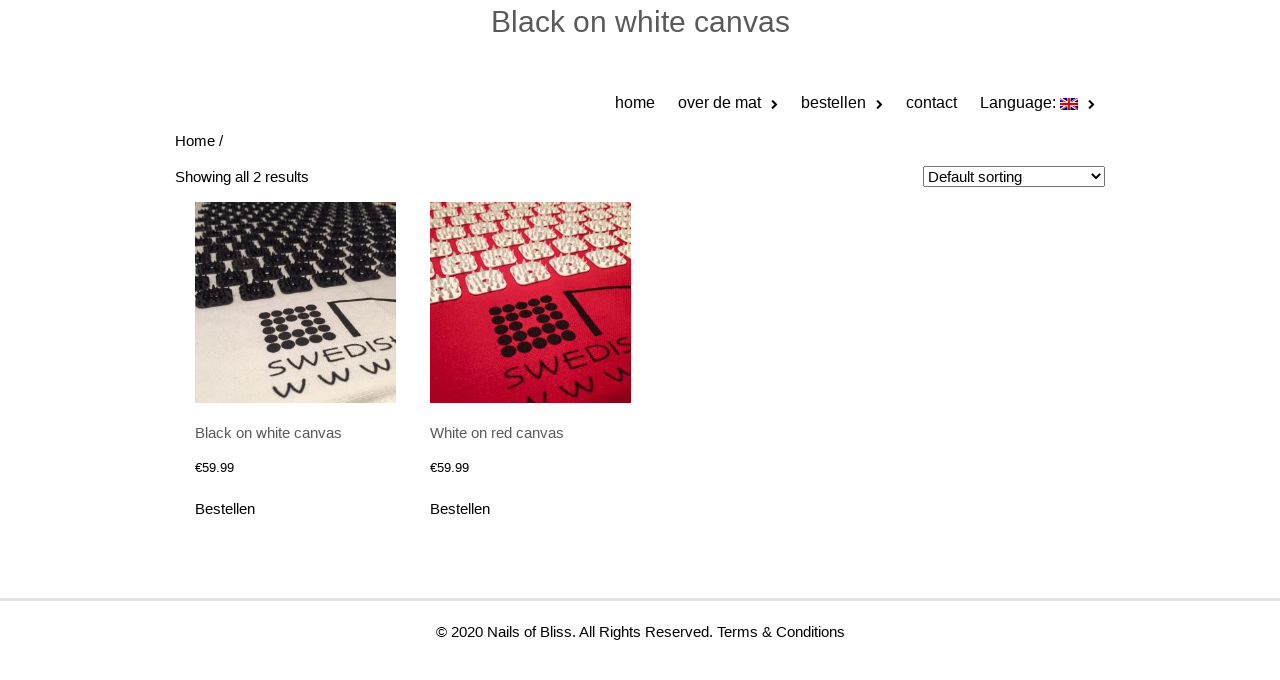

--- FILE ---
content_type: text/html; charset=UTF-8
request_url: https://nailsofbliss.com/en/product-categorie/homepage/
body_size: 12848
content:

<!DOCTYPE html>

<html  lang="en-US">
	<head>
		
		<meta charset="UTF-8" />
		<meta name="viewport" content="height=device-height,width=device-width" />
		<meta name="viewport" content="initial-scale=1.0" />
		<meta name="HandheldFriendly" content="true"/>
		<link rel="profile" href="https://gmpg.org/xfn/11" />
		<link rel="pingback" href="https://nailsofbliss.com/xmlrpc.php" />
		<!-- Bootstrap -->
    <link rel="stylesheet" href="https://maxcdn.bootstrapcdn.com/bootstrap/3.3.5/css/bootstrap.min.css">

<script>
document.addEventListener("DOMContentLoaded", function() {
	(function(a){
		if(!a)return;
		a.addEventListener('click', function(e){	
			e.preventDefault();
			e.stopPropagation();
			e.stopImmediatePropagation();
			var btn = this.querySelector('.open_sub_arrow');
			btn && btn.click();
		});
	})(document.querySelector('.menu-item > a[href="#"]'));
});
</script>


		<meta name='robots' content='index, follow, max-image-preview:large, max-snippet:-1, max-video-preview:-1' />

	<!-- This site is optimized with the Yoast SEO plugin v24.3 - https://yoast.com/wordpress/plugins/seo/ -->
	<title>Archieven - Nails of Bliss</title>
	<link rel="canonical" href="https://nailsofbliss.com/en/product-categorie/homepage/" />
	<meta property="og:locale" content="en_US" />
	<meta property="og:type" content="article" />
	<meta property="og:title" content="Archieven - Nails of Bliss" />
	<meta property="og:url" content="https://nailsofbliss.com/en/product-categorie/homepage/" />
	<meta property="og:site_name" content="Nails of Bliss" />
	<meta name="twitter:card" content="summary_large_image" />
	<script type="application/ld+json" class="yoast-schema-graph">{"@context":"https://schema.org","@graph":[{"@type":"CollectionPage","@id":"https://nailsofbliss.com/en/product-categorie/homepage/","url":"https://nailsofbliss.com/en/product-categorie/homepage/","name":"Archieven - Nails of Bliss","isPartOf":{"@id":"https://nailsofbliss.com/#website"},"primaryImageOfPage":{"@id":"https://nailsofbliss.com/en/product-categorie/homepage/#primaryimage"},"image":{"@id":"https://nailsofbliss.com/en/product-categorie/homepage/#primaryimage"},"thumbnailUrl":"https://nailsofbliss.com/wp-content/uploads/2016/03/NOB-1016_8.jpg","inLanguage":"en-US"},{"@type":"ImageObject","inLanguage":"en-US","@id":"https://nailsofbliss.com/en/product-categorie/homepage/#primaryimage","url":"https://nailsofbliss.com/wp-content/uploads/2016/03/NOB-1016_8.jpg","contentUrl":"https://nailsofbliss.com/wp-content/uploads/2016/03/NOB-1016_8.jpg","width":960,"height":960},{"@type":"WebSite","@id":"https://nailsofbliss.com/#website","url":"https://nailsofbliss.com/","name":"Nails of Bliss","description":"Acupressure Mat","potentialAction":[{"@type":"SearchAction","target":{"@type":"EntryPoint","urlTemplate":"https://nailsofbliss.com/?s={search_term_string}"},"query-input":{"@type":"PropertyValueSpecification","valueRequired":true,"valueName":"search_term_string"}}],"inLanguage":"en-US"}]}</script>
	<!-- / Yoast SEO plugin. -->


<link rel='dns-prefetch' href='//maxcdn.bootstrapcdn.com' />
<link rel="alternate" type="application/rss+xml" title="Nails of Bliss &raquo; Feed" href="https://nailsofbliss.com/en/feed/" />
<link rel="alternate" type="application/rss+xml" title="Nails of Bliss &raquo; Comments Feed" href="https://nailsofbliss.com/en/comments/feed/" />
<link rel="alternate" type="application/rss+xml" title="Nails of Bliss &raquo;  Category Feed" href="https://nailsofbliss.com/en/product-categorie/homepage/feed/" />
		<!-- This site uses the Google Analytics by MonsterInsights plugin v9.11.0 - Using Analytics tracking - https://www.monsterinsights.com/ -->
							<script src="//www.googletagmanager.com/gtag/js?id=G-7S4GECR0FJ"  data-cfasync="false" data-wpfc-render="false" type="text/javascript" async></script>
			<script data-cfasync="false" data-wpfc-render="false" type="text/javascript">
				var mi_version = '9.11.0';
				var mi_track_user = true;
				var mi_no_track_reason = '';
								var MonsterInsightsDefaultLocations = {"page_location":"https:\/\/nailsofbliss.com\/en\/product-categorie\/homepage\/"};
								if ( typeof MonsterInsightsPrivacyGuardFilter === 'function' ) {
					var MonsterInsightsLocations = (typeof MonsterInsightsExcludeQuery === 'object') ? MonsterInsightsPrivacyGuardFilter( MonsterInsightsExcludeQuery ) : MonsterInsightsPrivacyGuardFilter( MonsterInsightsDefaultLocations );
				} else {
					var MonsterInsightsLocations = (typeof MonsterInsightsExcludeQuery === 'object') ? MonsterInsightsExcludeQuery : MonsterInsightsDefaultLocations;
				}

								var disableStrs = [
										'ga-disable-G-7S4GECR0FJ',
									];

				/* Function to detect opted out users */
				function __gtagTrackerIsOptedOut() {
					for (var index = 0; index < disableStrs.length; index++) {
						if (document.cookie.indexOf(disableStrs[index] + '=true') > -1) {
							return true;
						}
					}

					return false;
				}

				/* Disable tracking if the opt-out cookie exists. */
				if (__gtagTrackerIsOptedOut()) {
					for (var index = 0; index < disableStrs.length; index++) {
						window[disableStrs[index]] = true;
					}
				}

				/* Opt-out function */
				function __gtagTrackerOptout() {
					for (var index = 0; index < disableStrs.length; index++) {
						document.cookie = disableStrs[index] + '=true; expires=Thu, 31 Dec 2099 23:59:59 UTC; path=/';
						window[disableStrs[index]] = true;
					}
				}

				if ('undefined' === typeof gaOptout) {
					function gaOptout() {
						__gtagTrackerOptout();
					}
				}
								window.dataLayer = window.dataLayer || [];

				window.MonsterInsightsDualTracker = {
					helpers: {},
					trackers: {},
				};
				if (mi_track_user) {
					function __gtagDataLayer() {
						dataLayer.push(arguments);
					}

					function __gtagTracker(type, name, parameters) {
						if (!parameters) {
							parameters = {};
						}

						if (parameters.send_to) {
							__gtagDataLayer.apply(null, arguments);
							return;
						}

						if (type === 'event') {
														parameters.send_to = monsterinsights_frontend.v4_id;
							var hookName = name;
							if (typeof parameters['event_category'] !== 'undefined') {
								hookName = parameters['event_category'] + ':' + name;
							}

							if (typeof MonsterInsightsDualTracker.trackers[hookName] !== 'undefined') {
								MonsterInsightsDualTracker.trackers[hookName](parameters);
							} else {
								__gtagDataLayer('event', name, parameters);
							}
							
						} else {
							__gtagDataLayer.apply(null, arguments);
						}
					}

					__gtagTracker('js', new Date());
					__gtagTracker('set', {
						'developer_id.dZGIzZG': true,
											});
					if ( MonsterInsightsLocations.page_location ) {
						__gtagTracker('set', MonsterInsightsLocations);
					}
										__gtagTracker('config', 'G-7S4GECR0FJ', {"forceSSL":"true"} );
										window.gtag = __gtagTracker;										(function () {
						/* https://developers.google.com/analytics/devguides/collection/analyticsjs/ */
						/* ga and __gaTracker compatibility shim. */
						var noopfn = function () {
							return null;
						};
						var newtracker = function () {
							return new Tracker();
						};
						var Tracker = function () {
							return null;
						};
						var p = Tracker.prototype;
						p.get = noopfn;
						p.set = noopfn;
						p.send = function () {
							var args = Array.prototype.slice.call(arguments);
							args.unshift('send');
							__gaTracker.apply(null, args);
						};
						var __gaTracker = function () {
							var len = arguments.length;
							if (len === 0) {
								return;
							}
							var f = arguments[len - 1];
							if (typeof f !== 'object' || f === null || typeof f.hitCallback !== 'function') {
								if ('send' === arguments[0]) {
									var hitConverted, hitObject = false, action;
									if ('event' === arguments[1]) {
										if ('undefined' !== typeof arguments[3]) {
											hitObject = {
												'eventAction': arguments[3],
												'eventCategory': arguments[2],
												'eventLabel': arguments[4],
												'value': arguments[5] ? arguments[5] : 1,
											}
										}
									}
									if ('pageview' === arguments[1]) {
										if ('undefined' !== typeof arguments[2]) {
											hitObject = {
												'eventAction': 'page_view',
												'page_path': arguments[2],
											}
										}
									}
									if (typeof arguments[2] === 'object') {
										hitObject = arguments[2];
									}
									if (typeof arguments[5] === 'object') {
										Object.assign(hitObject, arguments[5]);
									}
									if ('undefined' !== typeof arguments[1].hitType) {
										hitObject = arguments[1];
										if ('pageview' === hitObject.hitType) {
											hitObject.eventAction = 'page_view';
										}
									}
									if (hitObject) {
										action = 'timing' === arguments[1].hitType ? 'timing_complete' : hitObject.eventAction;
										hitConverted = mapArgs(hitObject);
										__gtagTracker('event', action, hitConverted);
									}
								}
								return;
							}

							function mapArgs(args) {
								var arg, hit = {};
								var gaMap = {
									'eventCategory': 'event_category',
									'eventAction': 'event_action',
									'eventLabel': 'event_label',
									'eventValue': 'event_value',
									'nonInteraction': 'non_interaction',
									'timingCategory': 'event_category',
									'timingVar': 'name',
									'timingValue': 'value',
									'timingLabel': 'event_label',
									'page': 'page_path',
									'location': 'page_location',
									'title': 'page_title',
									'referrer' : 'page_referrer',
								};
								for (arg in args) {
																		if (!(!args.hasOwnProperty(arg) || !gaMap.hasOwnProperty(arg))) {
										hit[gaMap[arg]] = args[arg];
									} else {
										hit[arg] = args[arg];
									}
								}
								return hit;
							}

							try {
								f.hitCallback();
							} catch (ex) {
							}
						};
						__gaTracker.create = newtracker;
						__gaTracker.getByName = newtracker;
						__gaTracker.getAll = function () {
							return [];
						};
						__gaTracker.remove = noopfn;
						__gaTracker.loaded = true;
						window['__gaTracker'] = __gaTracker;
					})();
									} else {
										console.log("");
					(function () {
						function __gtagTracker() {
							return null;
						}

						window['__gtagTracker'] = __gtagTracker;
						window['gtag'] = __gtagTracker;
					})();
									}
			</script>
							<!-- / Google Analytics by MonsterInsights -->
		<script type="text/javascript">
/* <![CDATA[ */
window._wpemojiSettings = {"baseUrl":"https:\/\/s.w.org\/images\/core\/emoji\/15.0.3\/72x72\/","ext":".png","svgUrl":"https:\/\/s.w.org\/images\/core\/emoji\/15.0.3\/svg\/","svgExt":".svg","source":{"concatemoji":"https:\/\/nailsofbliss.com\/wp-includes\/js\/wp-emoji-release.min.js?ver=6.5.7"}};
/*! This file is auto-generated */
!function(i,n){var o,s,e;function c(e){try{var t={supportTests:e,timestamp:(new Date).valueOf()};sessionStorage.setItem(o,JSON.stringify(t))}catch(e){}}function p(e,t,n){e.clearRect(0,0,e.canvas.width,e.canvas.height),e.fillText(t,0,0);var t=new Uint32Array(e.getImageData(0,0,e.canvas.width,e.canvas.height).data),r=(e.clearRect(0,0,e.canvas.width,e.canvas.height),e.fillText(n,0,0),new Uint32Array(e.getImageData(0,0,e.canvas.width,e.canvas.height).data));return t.every(function(e,t){return e===r[t]})}function u(e,t,n){switch(t){case"flag":return n(e,"\ud83c\udff3\ufe0f\u200d\u26a7\ufe0f","\ud83c\udff3\ufe0f\u200b\u26a7\ufe0f")?!1:!n(e,"\ud83c\uddfa\ud83c\uddf3","\ud83c\uddfa\u200b\ud83c\uddf3")&&!n(e,"\ud83c\udff4\udb40\udc67\udb40\udc62\udb40\udc65\udb40\udc6e\udb40\udc67\udb40\udc7f","\ud83c\udff4\u200b\udb40\udc67\u200b\udb40\udc62\u200b\udb40\udc65\u200b\udb40\udc6e\u200b\udb40\udc67\u200b\udb40\udc7f");case"emoji":return!n(e,"\ud83d\udc26\u200d\u2b1b","\ud83d\udc26\u200b\u2b1b")}return!1}function f(e,t,n){var r="undefined"!=typeof WorkerGlobalScope&&self instanceof WorkerGlobalScope?new OffscreenCanvas(300,150):i.createElement("canvas"),a=r.getContext("2d",{willReadFrequently:!0}),o=(a.textBaseline="top",a.font="600 32px Arial",{});return e.forEach(function(e){o[e]=t(a,e,n)}),o}function t(e){var t=i.createElement("script");t.src=e,t.defer=!0,i.head.appendChild(t)}"undefined"!=typeof Promise&&(o="wpEmojiSettingsSupports",s=["flag","emoji"],n.supports={everything:!0,everythingExceptFlag:!0},e=new Promise(function(e){i.addEventListener("DOMContentLoaded",e,{once:!0})}),new Promise(function(t){var n=function(){try{var e=JSON.parse(sessionStorage.getItem(o));if("object"==typeof e&&"number"==typeof e.timestamp&&(new Date).valueOf()<e.timestamp+604800&&"object"==typeof e.supportTests)return e.supportTests}catch(e){}return null}();if(!n){if("undefined"!=typeof Worker&&"undefined"!=typeof OffscreenCanvas&&"undefined"!=typeof URL&&URL.createObjectURL&&"undefined"!=typeof Blob)try{var e="postMessage("+f.toString()+"("+[JSON.stringify(s),u.toString(),p.toString()].join(",")+"));",r=new Blob([e],{type:"text/javascript"}),a=new Worker(URL.createObjectURL(r),{name:"wpTestEmojiSupports"});return void(a.onmessage=function(e){c(n=e.data),a.terminate(),t(n)})}catch(e){}c(n=f(s,u,p))}t(n)}).then(function(e){for(var t in e)n.supports[t]=e[t],n.supports.everything=n.supports.everything&&n.supports[t],"flag"!==t&&(n.supports.everythingExceptFlag=n.supports.everythingExceptFlag&&n.supports[t]);n.supports.everythingExceptFlag=n.supports.everythingExceptFlag&&!n.supports.flag,n.DOMReady=!1,n.readyCallback=function(){n.DOMReady=!0}}).then(function(){return e}).then(function(){var e;n.supports.everything||(n.readyCallback(),(e=n.source||{}).concatemoji?t(e.concatemoji):e.wpemoji&&e.twemoji&&(t(e.twemoji),t(e.wpemoji)))}))}((window,document),window._wpemojiSettings);
/* ]]> */
</script>
<link rel='stylesheet' id='sbi_styles-css' href='https://nailsofbliss.com/wp-content/plugins/instagram-feed/css/sbi-styles.min.css?ver=6.10.0' type='text/css' media='all' />
<style id='wp-emoji-styles-inline-css' type='text/css'>

	img.wp-smiley, img.emoji {
		display: inline !important;
		border: none !important;
		box-shadow: none !important;
		height: 1em !important;
		width: 1em !important;
		margin: 0 0.07em !important;
		vertical-align: -0.1em !important;
		background: none !important;
		padding: 0 !important;
	}
</style>
<link rel='stylesheet' id='wp-block-library-css' href='https://nailsofbliss.com/wp-includes/css/dist/block-library/style.min.css?ver=6.5.7' type='text/css' media='all' />
<style id='classic-theme-styles-inline-css' type='text/css'>
/*! This file is auto-generated */
.wp-block-button__link{color:#fff;background-color:#32373c;border-radius:9999px;box-shadow:none;text-decoration:none;padding:calc(.667em + 2px) calc(1.333em + 2px);font-size:1.125em}.wp-block-file__button{background:#32373c;color:#fff;text-decoration:none}
</style>
<style id='global-styles-inline-css' type='text/css'>
body{--wp--preset--color--black: #000000;--wp--preset--color--cyan-bluish-gray: #abb8c3;--wp--preset--color--white: #ffffff;--wp--preset--color--pale-pink: #f78da7;--wp--preset--color--vivid-red: #cf2e2e;--wp--preset--color--luminous-vivid-orange: #ff6900;--wp--preset--color--luminous-vivid-amber: #fcb900;--wp--preset--color--light-green-cyan: #7bdcb5;--wp--preset--color--vivid-green-cyan: #00d084;--wp--preset--color--pale-cyan-blue: #8ed1fc;--wp--preset--color--vivid-cyan-blue: #0693e3;--wp--preset--color--vivid-purple: #9b51e0;--wp--preset--gradient--vivid-cyan-blue-to-vivid-purple: linear-gradient(135deg,rgba(6,147,227,1) 0%,rgb(155,81,224) 100%);--wp--preset--gradient--light-green-cyan-to-vivid-green-cyan: linear-gradient(135deg,rgb(122,220,180) 0%,rgb(0,208,130) 100%);--wp--preset--gradient--luminous-vivid-amber-to-luminous-vivid-orange: linear-gradient(135deg,rgba(252,185,0,1) 0%,rgba(255,105,0,1) 100%);--wp--preset--gradient--luminous-vivid-orange-to-vivid-red: linear-gradient(135deg,rgba(255,105,0,1) 0%,rgb(207,46,46) 100%);--wp--preset--gradient--very-light-gray-to-cyan-bluish-gray: linear-gradient(135deg,rgb(238,238,238) 0%,rgb(169,184,195) 100%);--wp--preset--gradient--cool-to-warm-spectrum: linear-gradient(135deg,rgb(74,234,220) 0%,rgb(151,120,209) 20%,rgb(207,42,186) 40%,rgb(238,44,130) 60%,rgb(251,105,98) 80%,rgb(254,248,76) 100%);--wp--preset--gradient--blush-light-purple: linear-gradient(135deg,rgb(255,206,236) 0%,rgb(152,150,240) 100%);--wp--preset--gradient--blush-bordeaux: linear-gradient(135deg,rgb(254,205,165) 0%,rgb(254,45,45) 50%,rgb(107,0,62) 100%);--wp--preset--gradient--luminous-dusk: linear-gradient(135deg,rgb(255,203,112) 0%,rgb(199,81,192) 50%,rgb(65,88,208) 100%);--wp--preset--gradient--pale-ocean: linear-gradient(135deg,rgb(255,245,203) 0%,rgb(182,227,212) 50%,rgb(51,167,181) 100%);--wp--preset--gradient--electric-grass: linear-gradient(135deg,rgb(202,248,128) 0%,rgb(113,206,126) 100%);--wp--preset--gradient--midnight: linear-gradient(135deg,rgb(2,3,129) 0%,rgb(40,116,252) 100%);--wp--preset--font-size--small: 13px;--wp--preset--font-size--medium: 20px;--wp--preset--font-size--large: 36px;--wp--preset--font-size--x-large: 42px;--wp--preset--font-family--inter: "Inter", sans-serif;--wp--preset--font-family--cardo: Cardo;--wp--preset--spacing--20: 0.44rem;--wp--preset--spacing--30: 0.67rem;--wp--preset--spacing--40: 1rem;--wp--preset--spacing--50: 1.5rem;--wp--preset--spacing--60: 2.25rem;--wp--preset--spacing--70: 3.38rem;--wp--preset--spacing--80: 5.06rem;--wp--preset--shadow--natural: 6px 6px 9px rgba(0, 0, 0, 0.2);--wp--preset--shadow--deep: 12px 12px 50px rgba(0, 0, 0, 0.4);--wp--preset--shadow--sharp: 6px 6px 0px rgba(0, 0, 0, 0.2);--wp--preset--shadow--outlined: 6px 6px 0px -3px rgba(255, 255, 255, 1), 6px 6px rgba(0, 0, 0, 1);--wp--preset--shadow--crisp: 6px 6px 0px rgba(0, 0, 0, 1);}:where(.is-layout-flex){gap: 0.5em;}:where(.is-layout-grid){gap: 0.5em;}body .is-layout-flex{display: flex;}body .is-layout-flex{flex-wrap: wrap;align-items: center;}body .is-layout-flex > *{margin: 0;}body .is-layout-grid{display: grid;}body .is-layout-grid > *{margin: 0;}:where(.wp-block-columns.is-layout-flex){gap: 2em;}:where(.wp-block-columns.is-layout-grid){gap: 2em;}:where(.wp-block-post-template.is-layout-flex){gap: 1.25em;}:where(.wp-block-post-template.is-layout-grid){gap: 1.25em;}.has-black-color{color: var(--wp--preset--color--black) !important;}.has-cyan-bluish-gray-color{color: var(--wp--preset--color--cyan-bluish-gray) !important;}.has-white-color{color: var(--wp--preset--color--white) !important;}.has-pale-pink-color{color: var(--wp--preset--color--pale-pink) !important;}.has-vivid-red-color{color: var(--wp--preset--color--vivid-red) !important;}.has-luminous-vivid-orange-color{color: var(--wp--preset--color--luminous-vivid-orange) !important;}.has-luminous-vivid-amber-color{color: var(--wp--preset--color--luminous-vivid-amber) !important;}.has-light-green-cyan-color{color: var(--wp--preset--color--light-green-cyan) !important;}.has-vivid-green-cyan-color{color: var(--wp--preset--color--vivid-green-cyan) !important;}.has-pale-cyan-blue-color{color: var(--wp--preset--color--pale-cyan-blue) !important;}.has-vivid-cyan-blue-color{color: var(--wp--preset--color--vivid-cyan-blue) !important;}.has-vivid-purple-color{color: var(--wp--preset--color--vivid-purple) !important;}.has-black-background-color{background-color: var(--wp--preset--color--black) !important;}.has-cyan-bluish-gray-background-color{background-color: var(--wp--preset--color--cyan-bluish-gray) !important;}.has-white-background-color{background-color: var(--wp--preset--color--white) !important;}.has-pale-pink-background-color{background-color: var(--wp--preset--color--pale-pink) !important;}.has-vivid-red-background-color{background-color: var(--wp--preset--color--vivid-red) !important;}.has-luminous-vivid-orange-background-color{background-color: var(--wp--preset--color--luminous-vivid-orange) !important;}.has-luminous-vivid-amber-background-color{background-color: var(--wp--preset--color--luminous-vivid-amber) !important;}.has-light-green-cyan-background-color{background-color: var(--wp--preset--color--light-green-cyan) !important;}.has-vivid-green-cyan-background-color{background-color: var(--wp--preset--color--vivid-green-cyan) !important;}.has-pale-cyan-blue-background-color{background-color: var(--wp--preset--color--pale-cyan-blue) !important;}.has-vivid-cyan-blue-background-color{background-color: var(--wp--preset--color--vivid-cyan-blue) !important;}.has-vivid-purple-background-color{background-color: var(--wp--preset--color--vivid-purple) !important;}.has-black-border-color{border-color: var(--wp--preset--color--black) !important;}.has-cyan-bluish-gray-border-color{border-color: var(--wp--preset--color--cyan-bluish-gray) !important;}.has-white-border-color{border-color: var(--wp--preset--color--white) !important;}.has-pale-pink-border-color{border-color: var(--wp--preset--color--pale-pink) !important;}.has-vivid-red-border-color{border-color: var(--wp--preset--color--vivid-red) !important;}.has-luminous-vivid-orange-border-color{border-color: var(--wp--preset--color--luminous-vivid-orange) !important;}.has-luminous-vivid-amber-border-color{border-color: var(--wp--preset--color--luminous-vivid-amber) !important;}.has-light-green-cyan-border-color{border-color: var(--wp--preset--color--light-green-cyan) !important;}.has-vivid-green-cyan-border-color{border-color: var(--wp--preset--color--vivid-green-cyan) !important;}.has-pale-cyan-blue-border-color{border-color: var(--wp--preset--color--pale-cyan-blue) !important;}.has-vivid-cyan-blue-border-color{border-color: var(--wp--preset--color--vivid-cyan-blue) !important;}.has-vivid-purple-border-color{border-color: var(--wp--preset--color--vivid-purple) !important;}.has-vivid-cyan-blue-to-vivid-purple-gradient-background{background: var(--wp--preset--gradient--vivid-cyan-blue-to-vivid-purple) !important;}.has-light-green-cyan-to-vivid-green-cyan-gradient-background{background: var(--wp--preset--gradient--light-green-cyan-to-vivid-green-cyan) !important;}.has-luminous-vivid-amber-to-luminous-vivid-orange-gradient-background{background: var(--wp--preset--gradient--luminous-vivid-amber-to-luminous-vivid-orange) !important;}.has-luminous-vivid-orange-to-vivid-red-gradient-background{background: var(--wp--preset--gradient--luminous-vivid-orange-to-vivid-red) !important;}.has-very-light-gray-to-cyan-bluish-gray-gradient-background{background: var(--wp--preset--gradient--very-light-gray-to-cyan-bluish-gray) !important;}.has-cool-to-warm-spectrum-gradient-background{background: var(--wp--preset--gradient--cool-to-warm-spectrum) !important;}.has-blush-light-purple-gradient-background{background: var(--wp--preset--gradient--blush-light-purple) !important;}.has-blush-bordeaux-gradient-background{background: var(--wp--preset--gradient--blush-bordeaux) !important;}.has-luminous-dusk-gradient-background{background: var(--wp--preset--gradient--luminous-dusk) !important;}.has-pale-ocean-gradient-background{background: var(--wp--preset--gradient--pale-ocean) !important;}.has-electric-grass-gradient-background{background: var(--wp--preset--gradient--electric-grass) !important;}.has-midnight-gradient-background{background: var(--wp--preset--gradient--midnight) !important;}.has-small-font-size{font-size: var(--wp--preset--font-size--small) !important;}.has-medium-font-size{font-size: var(--wp--preset--font-size--medium) !important;}.has-large-font-size{font-size: var(--wp--preset--font-size--large) !important;}.has-x-large-font-size{font-size: var(--wp--preset--font-size--x-large) !important;}
.wp-block-navigation a:where(:not(.wp-element-button)){color: inherit;}
:where(.wp-block-post-template.is-layout-flex){gap: 1.25em;}:where(.wp-block-post-template.is-layout-grid){gap: 1.25em;}
:where(.wp-block-columns.is-layout-flex){gap: 2em;}:where(.wp-block-columns.is-layout-grid){gap: 2em;}
.wp-block-pullquote{font-size: 1.5em;line-height: 1.6;}
</style>
<link rel='stylesheet' id='wpsm_faq-font-awesome-front-css' href='https://nailsofbliss.com/wp-content/plugins/faq-responsive/assets/css/font-awesome/css/font-awesome.min.css?ver=6.5.7' type='text/css' media='all' />
<link rel='stylesheet' id='wpsm_faq_bootstrap-front-css' href='https://nailsofbliss.com/wp-content/plugins/faq-responsive/assets/css/bootstrap-front.css?ver=6.5.7' type='text/css' media='all' />
<link rel='stylesheet' id='woocommerce-layout-css' href='https://nailsofbliss.com/wp-content/plugins/woocommerce/assets/css/woocommerce-layout.css?ver=9.3.5' type='text/css' media='all' />
<link rel='stylesheet' id='woocommerce-smallscreen-css' href='https://nailsofbliss.com/wp-content/plugins/woocommerce/assets/css/woocommerce-smallscreen.css?ver=9.3.5' type='text/css' media='only screen and (max-width: 768px)' />
<link rel='stylesheet' id='woocommerce-general-css' href='https://nailsofbliss.com/wp-content/plugins/woocommerce/assets/css/woocommerce.css?ver=9.3.5' type='text/css' media='all' />
<style id='woocommerce-inline-inline-css' type='text/css'>
.woocommerce form .form-row .required { visibility: visible; }
</style>
<link rel='stylesheet' id='parent-style-css' href='https://nailsofbliss.com/wp-content/themes/business-elite/style.css?ver=6.5.7' type='text/css' media='all' />
<link rel='stylesheet' id='business-elite-style-css' href='https://nailsofbliss.com/wp-content/themes/business-elite-child/style.css?ver=1.1.27' type='text/css' media='all' />
<link rel='stylesheet' id='wdwt_slider-style-css' href='https://nailsofbliss.com/wp-content/themes/business-elite/styles/slider.css?ver=1.1.27' type='text/css' media='all' />
<link rel='stylesheet' id='wdwt_effect-style-css' href='https://nailsofbliss.com/wp-content/themes/business-elite/styles/effects.css?ver=1.1.27' type='text/css' media='all' />
<link rel='stylesheet' id='font-awesome-css' href='https://maxcdn.bootstrapcdn.com/font-awesome/4.7.0/css/font-awesome.min.css?ver=4.7.0' type='text/css' media='all' />
<link rel='stylesheet' id='mCustomScrollbar-css' href='https://nailsofbliss.com/wp-content/themes/business-elite/inc/css/jquery.mCustomScrollbar.css?ver=1.1.27' type='text/css' media='all' />
<link rel='stylesheet' id='mollie-applepaydirect-css' href='https://nailsofbliss.com/wp-content/plugins/mollie-payments-for-woocommerce/public/css/mollie-applepaydirect.min.css?ver=1766702680' type='text/css' media='screen' />
<script type="text/javascript" src="https://nailsofbliss.com/wp-content/plugins/google-analytics-for-wordpress/assets/js/frontend-gtag.min.js?ver=9.11.0" id="monsterinsights-frontend-script-js" async="async" data-wp-strategy="async"></script>
<script data-cfasync="false" data-wpfc-render="false" type="text/javascript" id='monsterinsights-frontend-script-js-extra'>/* <![CDATA[ */
var monsterinsights_frontend = {"js_events_tracking":"true","download_extensions":"doc,pdf,ppt,zip,xls,docx,pptx,xlsx","inbound_paths":"[]","home_url":"https:\/\/nailsofbliss.com\/en","hash_tracking":"false","v4_id":"G-7S4GECR0FJ"};/* ]]> */
</script>
<script type="text/javascript" src="https://nailsofbliss.com/wp-includes/js/jquery/jquery.min.js?ver=3.7.1" id="jquery-core-js"></script>
<script type="text/javascript" src="https://nailsofbliss.com/wp-includes/js/jquery/jquery-migrate.min.js?ver=3.4.1" id="jquery-migrate-js"></script>
<script type="text/javascript" src="https://nailsofbliss.com/wp-content/plugins/woocommerce/assets/js/jquery-blockui/jquery.blockUI.min.js?ver=2.7.0-wc.9.3.5" id="jquery-blockui-js" defer="defer" data-wp-strategy="defer"></script>
<script type="text/javascript" src="https://nailsofbliss.com/wp-content/plugins/woocommerce/assets/js/js-cookie/js.cookie.min.js?ver=2.1.4-wc.9.3.5" id="js-cookie-js" defer="defer" data-wp-strategy="defer"></script>
<script type="text/javascript" id="woocommerce-js-extra">
/* <![CDATA[ */
var woocommerce_params = {"ajax_url":"\/wp-admin\/admin-ajax.php","wc_ajax_url":"\/en\/?wc-ajax=%%endpoint%%"};
/* ]]> */
</script>
<script type="text/javascript" src="https://nailsofbliss.com/wp-content/plugins/woocommerce/assets/js/frontend/woocommerce.min.js?ver=9.3.5" id="woocommerce-js" defer="defer" data-wp-strategy="defer"></script>
<script type="text/javascript" id="wdwt_custom_js-js-extra">
/* <![CDATA[ */
var business_elite_admin_ajax = "https:\/\/nailsofbliss.com\/wp-admin\/admin-ajax.php";
var business_elite_effects = {"top_post_effect":"none","feautured_effect":"none","portfolio_effect":"none","contact_effect":"none"};
var business_elite_site_url = "https:\/\/nailsofbliss.com\/en\/";
var business_elite_is_front = "0";
/* ]]> */
</script>
<script type="text/javascript" src="https://nailsofbliss.com/wp-content/themes/business-elite/inc/js/javascript.js?ver=1.1.27" id="wdwt_custom_js-js"></script>
<script type="text/javascript" src="https://nailsofbliss.com/wp-content/themes/business-elite/inc/js/jquery.scrollTo-min.js?ver=1.1.27" id="jquery-scrollto-js"></script>
<script type="text/javascript" src="https://nailsofbliss.com/wp-content/themes/business-elite/inc/js/jquery.animateNumber.min.js?ver=1.1.27" id="jquery-animate-number-js"></script>
<script type="text/javascript" id="wdwt_response-js-extra">
/* <![CDATA[ */
var wdwt_sticky_menu = "0";
/* ]]> */
</script>
<script type="text/javascript" src="https://nailsofbliss.com/wp-content/themes/business-elite/inc/js/responsive.js?ver=1.1.27" id="wdwt_response-js"></script>
<script type="text/javascript" src="https://nailsofbliss.com/wp-content/themes/business-elite/inc/js/jquery-hover-effect.js?ver=1.1.27" id="wdwt_hover_effect-js"></script>
<script type="text/javascript" src="https://nailsofbliss.com/wp-content/themes/business-elite/inc/js/jquery.mobile.min.js?ver=1.1.27" id="jquery-mobile-js"></script>
<script type="text/javascript" src="https://nailsofbliss.com/wp-content/themes/business-elite/inc/js/jquery.mCustomScrollbar.concat.min.js?ver=1.1.27" id="jquery-mCustomScrollbar-js"></script>
<script type="text/javascript" src="https://nailsofbliss.com/wp-content/themes/business-elite/inc/js/jquery.fullscreen-0.4.1.js?ver=1.1.27" id="jquery-fullscreen-js"></script>
<script type="text/javascript" id="wdwt_lightbox_loader-js-extra">
/* <![CDATA[ */
var admin_ajax_url = "https:\/\/nailsofbliss.com\/wp-admin\/admin-ajax.php";
/* ]]> */
</script>
<script type="text/javascript" src="https://nailsofbliss.com/wp-content/themes/business-elite/inc/js/lightbox.js?ver=1.1.27" id="wdwt_lightbox_loader-js"></script>
<link rel="https://api.w.org/" href="https://nailsofbliss.com/en/wp-json/" /><link rel="alternate" type="application/json" href="https://nailsofbliss.com/en/wp-json/wp/v2/product_cat/8" /><link rel="EditURI" type="application/rsd+xml" title="RSD" href="https://nailsofbliss.com/xmlrpc.php?rsd" />
<meta name="generator" content="WordPress 6.5.7" />
<meta name="generator" content="WooCommerce 9.3.5" />
<style type="text/css">
.qtranxs_flag_nl {background-image: url(https://nailsofbliss.com/wp-content/plugins/qtranslate-x/flags/nl.png); background-repeat: no-repeat;}
.qtranxs_flag_en {background-image: url(https://nailsofbliss.com/wp-content/plugins/qtranslate-x/flags/gb.png); background-repeat: no-repeat;}
.qtranxs_flag_de {background-image: url(https://nailsofbliss.com/wp-content/plugins/qtranslate-x/flags/de.png); background-repeat: no-repeat;}
</style>
<link hreflang="nl" href="https://nailsofbliss.com/nl/product-categorie/homepage/" rel="alternate" />
<link hreflang="en" href="https://nailsofbliss.com/en/product-categorie/homepage/" rel="alternate" />
<link hreflang="de" href="https://nailsofbliss.com/de/product-categorie/homepage/" rel="alternate" />
<link hreflang="x-default" href="https://nailsofbliss.com/product-categorie/homepage/" rel="alternate" />
<meta name="generator" content="qTranslate-X 3.4.6.8" />
      <script>
        var full_width_business_elite = 0;
      </script>
        <style type="text/css">
          #sidebar1, #sidebar2 {
            display: none;
          }

          #blog, .blog {
            display: block;
            float: left;
          }

          .container {
            width: 75%;
            max-width: 100%;
          }
          @media only screen and (min-width: 1920px) {
            .container {
              width: 65%;
            }
          }

          #blog, .blog {
            width: 100%;
          }

        </style>
            <style>
      #header-middle {
        width: 0%;
      }

      #header .phone-menu-block {
        width: 100%;
      }
    </style>
    <style type="text/css">  
    h1, h2, h3, h4, h5, h6 {
      font-family: Verdana,sans-serif;
      font-weight: normal;
      letter-spacing: 0.00em;
      text-transform: none;
      font-variant: normal;
      font-style: normal;
    } 
        
    body {
      font-family: Arial,Helvetica Neue,Helvetica,sans-serif;
      font-weight: normal;
      letter-spacing: 0.00em;
      text-transform: none;
      font-variant: normal;
      font-style: normal;
    }
       
    input, textarea {
      font-family: Arial,Helvetica Neue,Helvetica,sans-serif;
      font-weight: normal;
      letter-spacing: 0.00em;
      text-transform: none;
      font-variant: normal;
      font-style: normal;
      ?>;
    }
    </style>    <script>

      WebFontConfig = {
        google: { families: [ 
                  'Verdana:normalnormal',
                  'Arial:normalnormal',
                  'Arial:normalnormal'
        ] }

      };
      (function() {
        var wf = document.createElement('script');
        wf.src = ('https:' == document.location.protocol ? 'https' : 'http') +
        '://ajax.googleapis.com/ajax/libs/webfont/1/webfont.js';
        wf.type = 'text/javascript';
        wf.async = 'true';
        var s = document.getElementsByTagName('script')[0];
        s.parentNode.insertBefore(wf, s);
      })();
      
      </script>
    
    
    <style type="text/css">

      #slideshow .bwg_slideshow_description_text * {
        color: #000000;
      }

      #sidebar1, #sidebar2 {
        border: 1px solid #ffffff;
      }

      /*--- HEADER TEXT ---*/
      h1, h2, h3, h4, .cat_widg_cont h5, h1 > a, h2 > a, h3 > a, h4 > a, .cat_widg_cont h5 > a, h1 > a:link, h2 > a:link, h3 > a:link, h4 > a:link, .cat_widg_cont h5 > a:link, h1 > a:hover, h2 > a:hover, h3 > a:hover, h4 > a:hover, .cat_widg_cont h5 > a:hover, h1 > a:visited, h2 > a:visited, h3 > a:visited, h4 > a:visited, .cat_widg_cont h5 > a:visited, .sitemap.half-block h3, .half-block.sitemap ul li:before, #header, .inputboxx h4, #blog h3 a {
        color: #5a5a5a;
      }
      body {
        color: #000000;
      }
      /*--- PRIMARY TEXT ---*/
      h5, h6, h5 > a, h6 > a, h5 > a:link, h6 > a:link, h5 > a:hover, h6 > a:hover, h5 > a:visited, h6 > a:visited {
        color: #000000;
      }

      .top_part p, .top_part h2 {
        color: #5a5a5a;
      }

      /*--- LOGO ---*/
      a:link.site-title-a, a:hover.site-title-a, a:visited.site-title-a, a.site-title-a, #logo h1 {
        color: #ffffff !important;
      }

      /*--- HEADER ---*/
      header {
        background: #000000;
      }

      #header {
        background: #000000 !important;
      }

      .wdwt_loading_slider {
        background: # ffffff;
        background-image: url(https://nailsofbliss.com/wp-content/themes/business-elite/images/loading_slider.gif);
      }

      #header.has_slider {
        background: rgba(0,0,0,0.2) !important;
        -webkit-transition: background-color 1000ms linear;
        -moz-transition: background-color 1000ms linear;
        -o-transition: background-color 1000ms linear;
        -ms-transition: background-color 1000ms linear;
        transition: background-color 1000ms linear;
      }

      #header.has_slider #top-nav {
        -webkit-transition: background-color 10ms linear;
        -moz-transition: background-color 10ms linear;
        -o-transition: background-color 10ms linear;
        -ms-transition: background-color 10ms linear;
        transition: background-color 10ms linear;
      }

      #header.has_slider.sticky_menu #top-nav {
        -webkit-transition: background-color 5000ms linear;
        -moz-transition: background-color 5000ms linear;
        -o-transition: background-color 5000ms linear;
        -ms-transition: background-color 5000ms linear;
        transition: background-color 5000ms linear;
      }

            #header.sticky_menu {
        background: #000000 !important;
      }
      
      /*--- MENU ---*/
      #top-nav {
        background: #000000 !important;
      }

      .has_slider #top-nav {
        background: rgba(0,0,0,0.01) !important;
      }

            #header.sticky_menu #top-nav {
        background: #000000 !important;
      }
      

      .top-nav-list > li > ul, .top-nav-list ul li ul {
        background: #000000;
      }

      .top-nav-list li a, .top-nav-list li.current_page_item > a, .top-nav-list li.current-menu-item > a,
      #site-description-p {
        color: #ffffff !important;
      }

      .active_menu, .widget-area a:hover {
        color: #0A7ED5 !important;
      }

      #top-nav > div > ul > li.current-menu-item,
      #top-nav > div > div > ul > li.current-menu-item,
      #top-nav > div > ul > li:hover,
      #top-nav > div > div > ul > li:hover,
      .top-nav-list > li > ul li:hover,
      .top-nav-list ul li ul li:hover {
        background-color: #000000 !important;
      }

      .has_slider #top-nav > div > ul > li.current-menu-item,
      .has_slider #top-nav > div > div > ul > li.current-menu-item,
      .has_slider #top-nav > div > ul > li:hover,
      .has_slider #top-nav > div > div > ul > li:hover {
        background-color: rgba(0,0,0,0.01) !important;
      }

            .sticky_menu #top-nav > div > ul > li.current-menu-item,
      .sticky_menu #top-nav > div > div > ul > li.current-menu-item,
      .sticky_menu #top-nav > div > ul > li:hover,
      .sticky_menu #top-nav > div > div > ul > li:hover {
        background-color: #000000 !important;
      }
      



      #menu-button-block {
        background-color: #5a5a5a;
      }

      #top-nav > div > ul > li > a:hover, #top-nav > div > ul > li > a:link:hover, .top-nav-list li a:hover,
      #top-nav > div > ul > li > a:visited:hover, #top-nav > div > div > ul > li > a:hover,
      #top-nav > div > div > ul > li > a:link:hover, #top-nav > div > div > ul > li > a:visited:hover, .active_menu {
        color: #0A7ED5 !important;
      }


      .active_menu {
        background-color: #000000 !important;
      }
      
      /*--- PRIMARY LINKS ---*/
      a {
        color: #000000;
      }

      a:hover {
        color: #0A7ED5;
      }


      /*--- TOP PART OF PAGES & POSTS---*/
      .before_blog {
        background-color: #ffffff !important;
      }

      .before_blog_2 {
        background-color: #727272;
      }



      /*--- TOP POSTS & PORTFOLIO ---*/
      #top_posts_out, .portfolio_home {
        background-color: #F8F8F8;
      }

      .more_info_tpost .tab-more, .page-navigation a, #copyright a, .logged-in-as a {
        color: #000000 !important;
      }

      .more_info_tpost .tab-more:hover, .page-navigation a:hover, #copyright a:hover, .logged-in-as a:hover {
        color: #0A7ED5 !important;
      }

      /*--- CATEGORY TABS BACK. COLOR ---*/
      #wd-categories-tabs ul.tabs li.active, #wd-categories-tabs ul.tabs li.active:link,
      #wd-categories-tabs ul.tabs li a /*, #wd-categories-tabs  ul.content > li ul li div.text .slaq*/
      {
        background-color: #545454;
      }

      #wd-categories-tabs ul.content > li ul li h3 {
        color: #5a5a5a;
      }

      #wd-categories-tabs ul.content > li ul li.active {
        border: 2px solid #545454;
      }

      /*--- FEATURED POST ---*/
      .full-width *, #videos-block .full-width #p1 a {
        color: #FFFFFF ;
      }

      .blog-post h3 a {
        color: #5a5a5a ;
      }

      /*--- SIDEBAR BACK. ---*/
      #wdposts-tabs ul, #sidebar1, #sidebar2 {
        background-color: #F3F3F4;
      }

      /*--- CONTENT POSTS ---*/
      .home_blog_post {
        background-color: #FFFFFF;
      }

      #blog_home .date {
        background-color: #DDDDDD !important;
        color: #ffffff !important;
      }

      /*--- FIRST FOOTER SIDEBAR BACK. ---*/
      #sidebar3 {
        background-color: #F3F3F4;
      }

      /*--- SECOND FOOTER SIDEBAR BACK. ---*/
      #sidebar4 {
        background-color: #FFFFFF;
      }

      /*--- FOOTER BACK. ---*/
      #footer-bottom {
        background-color: #FFFFFF;
      }

      /*--- FOOTER TITLE ---*/
      .widget-container h3, .widget-area h3, .most_categories h3 > a, .percent_text_title, aside .widget-area > h3 {
        color: #000000;
      }

      /*--- FOOTER TEXT ---*/
      #footer-bottom, #sidebar3, #sidebar3 p, #sidebar4, #sidebar4 p {
        color: #000000;
      }

      /*--- META INFO ---*/
      .entry-meta *, .date, .meta-date a, .author.vcard a, .entry-date, .sep, .categories-links a {
        color: #B2B0B0 !important;
      }

      .entry-date:hover, .categories-links a:hover, .author.vcard a:hover, .tags-links a:hover {
        color: #0A7ED5 !important;
      }

      /*--- BUTTONS ---*/
      #blog .content-posts .tab-more, #blog_home .content-posts .tab-more, .blog-post .read_more {
        color: #000000;
      }

      #blog .content-posts .tab-more:hover, #blog_home .content-posts .tab-more:hover, .blog-post .read_more:hover {
        color: #0A7ED5;
      }

      .inputboxx_home .reset_home:hover, .inputboxx_home .submit_home:hover,
      .inputboxx_home .reset_home:focus, .inputboxx_home .submit_home:focus {
        border: 1px solid #B2B0B0;
      }

      #commentform #submit:focus, .reset:focus, .contact_send:focus, .page-login .log-out:focus, .reply:focus, #log_in div .read_more:focus, #searchsubmit:focus {
        outline: none !important;
      }

      #commentform #submit, .reset, .contact_send, .page-login .log-out, #log_in div .read_more, #searchsubmit, .reply, .slaq a, .about_content a.read_more,
      .top_posts.pagination_button, .content_posts_home_pagination, .portfolio_home_pagination {
        background-color: #B2B0B0;
        color: #000000 ;
      }

      .wd_cat_tabs.pagination_button .fa {
        color: #B2B0B0 !important;
      }

      .wd_cat_tabs.pagination_button .fa:hover {
        color: # c9c7c7 !important;
      }

      #commentform #submit:hover, .reset:hover, .contact_send:hover, .page-login .log-out:hover, #log_in div .read_more:hover, #searchsubmit:hover, .reply:hover, .slaq a:hover, .about_content a.read_more:hover,
      .top_posts.pagination_button:hover, .content_posts_home_pagination:hover, .portfolio_home_pagination:hover {
        background-color: #bdbbbb ;
        color: #333333 ;
      }


      .comment-edit-link, .comment-author.vcard a {
        color: #000000 !important;
      }



      #TB_prev a:hover, #TB_next a:hover {
        color: #0A7ED5 !important;
      }


      .half-block.sitemap a {
        color: #000000 !important;
      }

      .half-block.sitemap a:hover {
        color: #0A7ED5 !important;
      }

      /*--- ZOOM EYE ---*/
      .circle:hover, .eye_port:hover, .eye_blog:hover, .eye_our:hover, .link_post:hover {
        background-color: #B2B0B0 !important;
      }

      .cont_us_top .circle:hover {
        background-color: inherit !important;
      }

      .sticky_post {
        border: 5px double #5a5a5a;
      }
      @media only screen and (max-width : 767px){
        #menu-button-block #trigram-for-heaven,
        #menu-button-block #trigram-for-heaven {
          color: #000000 !important;;
        }

        #top-nav > div ul, #top-nav > div > div ul {
          background-color: #000000;
        }
      }
    </style>
        <style id='wd_custom_css_text'>
        </style>	<noscript><style>.woocommerce-product-gallery{ opacity: 1 !important; }</style></noscript>
	<style type="text/css">.recentcomments a{display:inline !important;padding:0 !important;margin:0 !important;}</style><style type="text/css" id="custom-background-css">
body.custom-background { background-color: #ffffff; }
</style>
	<style id='wp-fonts-local' type='text/css'>
@font-face{font-family:Inter;font-style:normal;font-weight:300 900;font-display:fallback;src:url('https://nailsofbliss.com/wp-content/plugins/woocommerce/assets/fonts/Inter-VariableFont_slnt,wght.woff2') format('woff2');font-stretch:normal;}
@font-face{font-family:Cardo;font-style:normal;font-weight:400;font-display:fallback;src:url('https://nailsofbliss.com/wp-content/plugins/woocommerce/assets/fonts/cardo_normal_400.woff2') format('woff2');}
</style>
<link rel="icon" href="https://nailsofbliss.com/wp-content/uploads/2016/06/NOB-logo-bubbles-100x100.jpg" sizes="32x32" />
<link rel="icon" href="https://nailsofbliss.com/wp-content/uploads/2016/06/NOB-logo-bubbles.jpg" sizes="192x192" />
<link rel="apple-touch-icon" href="https://nailsofbliss.com/wp-content/uploads/2016/06/NOB-logo-bubbles.jpg" />
<meta name="msapplication-TileImage" content="https://nailsofbliss.com/wp-content/uploads/2016/06/NOB-logo-bubbles.jpg" />
	</head>

	<body data-rsssl=1 class="archive tax-product_cat term-homepage term-8 custom-background theme-business-elite woocommerce woocommerce-page woocommerce-no-js">
			<header>
			<div>
								<div class="clear"></div>
			</div>

			
	<div id="header" style="z-index: 3; top: 0;">
		<div class="container">

			
    
    
			
			<div class="phone-menu-block">
				<nav id="top-nav">
					<div class="" style="width:100% !important;">
						<ul id="top-nav-list" class=" top-nav-list"><li id="menu-item-37" class="menu-item menu-item-type-custom menu-item-object-custom menu-item-home menu-item-37"><a href="https://nailsofbliss.com/en/">home</a></li>
<li id="menu-item-39" class="menu-item menu-item-type-post_type menu-item-object-page menu-item-has-children menu-item-39"><a href="https://nailsofbliss.com/en/over-de-mat/">over de mat</a>
<ul class="sub-menu">
	<li id="menu-item-228" class="menu-item menu-item-type-taxonomy menu-item-object-category menu-item-228"><a href="https://nailsofbliss.com/en/category/nieuws/">Nieuws</a></li>
	<li id="menu-item-38" class="menu-item menu-item-type-post_type menu-item-object-page menu-item-38"><a href="https://nailsofbliss.com/en/hoe-nails-bliss-mat-gebruiken/">hoe te gebruiken</a></li>
	<li id="menu-item-42" class="menu-item menu-item-type-post_type menu-item-object-page menu-item-42"><a href="https://nailsofbliss.com/en/veelgestelde-vragen/">veelgestelde vragen</a></li>
</ul>
</li>
<li id="menu-item-152" class="menu-item menu-item-type-custom menu-item-object-custom menu-item-has-children menu-item-152"><a href="#">bestellen</a>
<ul class="sub-menu">
	<li id="menu-item-110" class="menu-item menu-item-type-post_type menu-item-object-page menu-item-110"><a href="https://nailsofbliss.com/en/assortiment/">Winkel</a></li>
	<li id="menu-item-45" class="menu-item menu-item-type-post_type menu-item-object-page menu-item-45"><a href="https://nailsofbliss.com/en/winkelmand/">winkelmand</a></li>
	<li id="menu-item-40" class="menu-item menu-item-type-post_type menu-item-object-page menu-item-40"><a href="https://nailsofbliss.com/en/afrekenen/">afrekenen</a></li>
</ul>
</li>
<li id="menu-item-171" class="menu-item menu-item-type-post_type menu-item-object-page menu-item-171"><a href="https://nailsofbliss.com/en/ninja_forms_preview_page/">contact</a></li>
<li id="menu-item-102" class="qtranxs-lang-menu qtranxs-lang-menu-en menu-item menu-item-type-custom menu-item-object-custom current-menu-parent menu-item-has-children menu-item-102"><a title="English" href="#">Language:&nbsp;<img src="https://nailsofbliss.com/wp-content/plugins/qtranslate-x/flags/gb.png" alt="English" /></a>
<ul class="sub-menu">
	<li id="menu-item-229" class="qtranxs-lang-menu-item qtranxs-lang-menu-item-nl menu-item menu-item-type-custom menu-item-object-custom menu-item-229"><a title="Nederlands" href="https://nailsofbliss.com/nl/product-categorie/homepage/"><img src="https://nailsofbliss.com/wp-content/plugins/qtranslate-x/flags/nl.png" alt="Nederlands" />&nbsp;Nederlands</a></li>
	<li id="menu-item-230" class="qtranxs-lang-menu-item qtranxs-lang-menu-item-en menu-item menu-item-type-custom menu-item-object-custom current-menu-item menu-item-230"><a title="English" href="https://nailsofbliss.com/en/product-categorie/homepage/" aria-current="page"><img src="https://nailsofbliss.com/wp-content/plugins/qtranslate-x/flags/gb.png" alt="English" />&nbsp;English</a></li>
	<li id="menu-item-231" class="qtranxs-lang-menu-item qtranxs-lang-menu-item-de menu-item menu-item-type-custom menu-item-object-custom menu-item-231"><a title="Deutsch" href="https://nailsofbliss.com/de/product-categorie/homepage/"><img src="https://nailsofbliss.com/wp-content/plugins/qtranslate-x/flags/de.png" alt="Deutsch" />&nbsp;Deutsch</a></li>
</ul>
</li>
</ul>					</div>
				</nav>
			</div>
      <div class="clear"></div>
		</div>

	</div>
    </header>

    <!--TOP_TITLE-->
    <div class="before_blog_2">
      <h2>Black on white canvas</h2>
    </div>
        <div class="before_blog"></div>
  
    <div class="container">
    <!--SIDEBAR_1-->
        <aside id="sidebar1">
      <div class="sidebar-container">
        <div id="search-2" class="widget-sidebar sidebar-1 widget_search"><form class="ast-search" role="search" method="get" action="https://nailsofbliss.com/en/">
	<input id="search-input" name="s" value="" />
</form></div> 
		<div id="recent-posts-2" class="widget-sidebar sidebar-1 widget_recent_entries">
		<h3>Recent Posts</h3>
		<ul>
											<li>
					<a href="https://nailsofbliss.com/en/katja-schuurman/">(Nederlands) Katja Schuurman</a>
									</li>
											<li>
					<a href="https://nailsofbliss.com/en/bas-van-der-veldt/">(Nederlands) Bas van der Veldt</a>
									</li>
											<li>
					<a href="https://nailsofbliss.com/en/global-wellness-day/">Global Wellness Day</a>
									</li>
											<li>
					<a href="https://nailsofbliss.com/en/webshop/">Assortment</a>
									</li>
											<li>
					<a href="https://nailsofbliss.com/en/gezicht-kin/">For face and chins</a>
									</li>
					</ul>

		</div> <div id="recent-comments-2" class="widget-sidebar sidebar-1 widget_recent_comments"><h3>Recent Comments</h3><ul id="recentcomments"><li class="recentcomments"><span class="comment-author-link">Peter</span> on <a href="https://nailsofbliss.com/en/birgitte-vries/#comment-7">(Nederlands) Birgitte de Vries</a></li></ul></div> <div id="archives-2" class="widget-sidebar sidebar-1 widget_archive"><h3>Archives</h3>
			<ul>
					<li><a href='https://nailsofbliss.com/en/2020/07/'>July 2020</a></li>
	<li><a href='https://nailsofbliss.com/en/2016/07/'>July 2016</a></li>
	<li><a href='https://nailsofbliss.com/en/2016/03/'>March 2016</a></li>
			</ul>

			</div> <div id="categories-2" class="widget-sidebar sidebar-1 widget_categories"><h3>Categories</h3>
			<ul>
					<li class="cat-item cat-item-1"><a href="https://nailsofbliss.com/en/category/hoe-gebruiken/">Geen categorie</a>
</li>
	<li class="cat-item cat-item-11"><a href="https://nailsofbliss.com/en/category/nieuws/">Nieuws</a>
</li>
</li>
</li>
			</ul>

			</div> <div id="meta-2" class="widget-sidebar sidebar-1 widget_meta"><h3>Meta</h3>
		<ul>
						<li><a rel="nofollow" href="https://nailsofbliss.com/en/qball/">Log in</a></li>
			<li><a href="https://nailsofbliss.com/en/feed/">Entries feed</a></li>
			<li><a href="https://nailsofbliss.com/en/comments/feed/">Comments feed</a></li>

			<li><a href="https://wordpress.org/">WordPress.org</a></li>
		</ul>

		</div>         <div class="clear"></div>
      </div>
    </aside>
  
    <div id="blog" class="blog">
    <nav class="woocommerce-breadcrumb" aria-label="Breadcrumb"><a href="https://nailsofbliss.com/en">Home</a>&nbsp;&#47;&nbsp;</nav><header class="woocommerce-products-header">
			<h1 class="woocommerce-products-header__title page-title"></h1>
	
	</header>
<div class="woocommerce-notices-wrapper"></div><p class="woocommerce-result-count">
	Showing all 2 results</p>
<form class="woocommerce-ordering" method="get">
	<select name="orderby" class="orderby" aria-label="Shop order">
					<option value="menu_order"  selected='selected'>Default sorting</option>
					<option value="popularity" >Sort by popularity</option>
					<option value="rating" >Sort by average rating</option>
					<option value="date" >Sort by latest</option>
					<option value="price" >Sort by price: low to high</option>
					<option value="price-desc" >Sort by price: high to low</option>
			</select>
	<input type="hidden" name="paged" value="1" />
	</form>
<ul class="products columns-4">
<li class="product type-product post-81 status-publish first outofstock product_cat-homepage has-post-thumbnail shipping-taxable purchasable product-type-simple">
	<a href="https://nailsofbliss.com/en/product/zwart-op-wit-canvas/" class="woocommerce-LoopProduct-link woocommerce-loop-product__link"><img width="300" height="300" src="https://nailsofbliss.com/wp-content/uploads/2016/03/NOB-1016_8-300x300.jpg" class="attachment-woocommerce_thumbnail size-woocommerce_thumbnail" alt="" decoding="async" fetchpriority="high" srcset="https://nailsofbliss.com/wp-content/uploads/2016/03/NOB-1016_8-300x300.jpg 300w, https://nailsofbliss.com/wp-content/uploads/2016/03/NOB-1016_8-100x100.jpg 100w, https://nailsofbliss.com/wp-content/uploads/2016/03/NOB-1016_8-600x600.jpg 600w, https://nailsofbliss.com/wp-content/uploads/2016/03/NOB-1016_8-150x150.jpg 150w, https://nailsofbliss.com/wp-content/uploads/2016/03/NOB-1016_8-768x768.jpg 768w, https://nailsofbliss.com/wp-content/uploads/2016/03/NOB-1016_8.jpg 960w" sizes="(max-width: 300px) 100vw, 300px" /><h2 class="woocommerce-loop-product__title">Black on white canvas</h2>
	<span class="price"><span class="woocommerce-Price-amount amount"><bdi><span class="woocommerce-Price-currencySymbol">&euro;</span>59.99</bdi></span></span>
</a><a href="https://nailsofbliss.com/en/product/zwart-op-wit-canvas/" aria-describedby="woocommerce_loop_add_to_cart_link_describedby_81" data-quantity="1" class="button product_type_simple" data-product_id="81" data-product_sku="" aria-label="Read more about &ldquo;[:nl]Zwart op Wit Canvas[:en]Black on white canvas[:de]Schwarz auf Weiss Canvas[:]&rdquo;" rel="nofollow" data-success_message="">Bestellen</a>	<span id="woocommerce_loop_add_to_cart_link_describedby_81" class="screen-reader-text">
			</span>
</li>
<li class="product type-product post-77 status-publish outofstock product_cat-homepage has-post-thumbnail shipping-taxable purchasable product-type-simple">
	<a href="https://nailsofbliss.com/en/product/wit-op-rood-canvas/" class="woocommerce-LoopProduct-link woocommerce-loop-product__link"><img width="300" height="300" src="https://nailsofbliss.com/wp-content/uploads/2016/03/NOB-1016_6-300x300.jpg" class="attachment-woocommerce_thumbnail size-woocommerce_thumbnail" alt="" decoding="async" srcset="https://nailsofbliss.com/wp-content/uploads/2016/03/NOB-1016_6-300x300.jpg 300w, https://nailsofbliss.com/wp-content/uploads/2016/03/NOB-1016_6-100x100.jpg 100w, https://nailsofbliss.com/wp-content/uploads/2016/03/NOB-1016_6-600x600.jpg 600w, https://nailsofbliss.com/wp-content/uploads/2016/03/NOB-1016_6-150x150.jpg 150w, https://nailsofbliss.com/wp-content/uploads/2016/03/NOB-1016_6-768x768.jpg 768w, https://nailsofbliss.com/wp-content/uploads/2016/03/NOB-1016_6.jpg 960w" sizes="(max-width: 300px) 100vw, 300px" /><h2 class="woocommerce-loop-product__title">White on red canvas</h2>
	<span class="price"><span class="woocommerce-Price-amount amount"><bdi><span class="woocommerce-Price-currencySymbol">&euro;</span>59.99</bdi></span></span>
</a><a href="https://nailsofbliss.com/en/product/wit-op-rood-canvas/" aria-describedby="woocommerce_loop_add_to_cart_link_describedby_77" data-quantity="1" class="button product_type_simple" data-product_id="77" data-product_sku="" aria-label="Read more about &ldquo;[:nl]Wit op Rood Canvas[:en]White on red canvas[:de]Weiss auf Rot Canvas[:]&rdquo;" rel="nofollow" data-success_message="">Bestellen</a>	<span id="woocommerce_loop_add_to_cart_link_describedby_77" class="screen-reader-text">
			</span>
</li>
</ul>
</div>

    <!--SIDEBAR_2-->
        </div><script type="application/ld+json">{"@context":"https:\/\/schema.org\/","@type":"BreadcrumbList","itemListElement":[{"@type":"ListItem","position":1,"item":{"name":"Home","@id":"https:\/\/nailsofbliss.com\/en"}},{"@type":"ListItem","position":2,"item":{"name":"","@id":"https:\/\/nailsofbliss.com\/en\/product-categorie\/homepage\/"}}]}</script><!-- Instagram Feed JS -->
<script type="text/javascript">
var sbiajaxurl = "https://nailsofbliss.com/wp-admin/admin-ajax.php";
</script>
	<script type='text/javascript'>
		(function () {
			var c = document.body.className;
			c = c.replace(/woocommerce-no-js/, 'woocommerce-js');
			document.body.className = c;
		})();
	</script>
	<link rel='stylesheet' id='wc-blocks-style-css' href='https://nailsofbliss.com/wp-content/plugins/woocommerce/assets/client/blocks/wc-blocks.css?ver=wc-9.3.5' type='text/css' media='all' />
<script type="text/javascript" src="https://nailsofbliss.com/wp-content/plugins/faq-responsive/assets/js/bootstrap.js?ver=6.5.7" id="wpsm_faq_bootstrap-js-front-js"></script>
<script type="text/javascript" src="https://nailsofbliss.com/wp-content/plugins/faq-responsive/assets/js/accordion.js?ver=6.5.7" id="call_faq-js-front-js"></script>
<script type="text/javascript" src="https://nailsofbliss.com/wp-includes/js/jquery/ui/effect.min.js?ver=1.13.2" id="jquery-effects-core-js"></script>
<script type="text/javascript" src="https://nailsofbliss.com/wp-includes/js/jquery/ui/effect-explode.min.js?ver=1.13.2" id="jquery-effects-explode-js"></script>
<script type="text/javascript" src="https://nailsofbliss.com/wp-includes/js/jquery/ui/effect-slide.min.js?ver=1.13.2" id="jquery-effects-slide-js"></script>
<script type="text/javascript" src="https://nailsofbliss.com/wp-includes/js/jquery/ui/effect-transfer.min.js?ver=1.13.2" id="jquery-effects-transfer-js"></script>
<script type="text/javascript" src="https://nailsofbliss.com/wp-includes/js/comment-reply.min.js?ver=6.5.7" id="comment-reply-js" async="async" data-wp-strategy="async"></script>
<script type="text/javascript" src="https://nailsofbliss.com/wp-content/plugins/woocommerce/assets/js/sourcebuster/sourcebuster.min.js?ver=9.3.5" id="sourcebuster-js-js"></script>
<script type="text/javascript" id="wc-order-attribution-js-extra">
/* <![CDATA[ */
var wc_order_attribution = {"params":{"lifetime":1.0e-5,"session":30,"base64":false,"ajaxurl":"https:\/\/nailsofbliss.com\/wp-admin\/admin-ajax.php","prefix":"wc_order_attribution_","allowTracking":true},"fields":{"source_type":"current.typ","referrer":"current_add.rf","utm_campaign":"current.cmp","utm_source":"current.src","utm_medium":"current.mdm","utm_content":"current.cnt","utm_id":"current.id","utm_term":"current.trm","utm_source_platform":"current.plt","utm_creative_format":"current.fmt","utm_marketing_tactic":"current.tct","session_entry":"current_add.ep","session_start_time":"current_add.fd","session_pages":"session.pgs","session_count":"udata.vst","user_agent":"udata.uag"}};
/* ]]> */
</script>
<script type="text/javascript" src="https://nailsofbliss.com/wp-content/plugins/woocommerce/assets/js/frontend/order-attribution.min.js?ver=9.3.5" id="wc-order-attribution-js"></script>

	
<div class="clear"></div>
<div id="footer">
    <div>
		
		
		<div id="footer-bottom">
			<span id="copyright">
				© 2020 Nails of Bliss. All Rights Reserved. <a href="/nailsofbliss/algemene-voorwaarden/ " target="_blank">Terms &amp; Conditions</a>			</span>
		</div>
    </div>
</div>

<a id="go-to-top" href="#" title="Back to top">Go Top</a>
<!-- jQuery (necessary for Bootstrap's JavaScript plugins) -->
<script src="https://ajax.googleapis.com/ajax/libs/jquery/1.11.3/jquery.min.js"></script>
<!-- Include all compiled plugins (below), or include individual files as needed -->
<script src="https://maxcdn.bootstrapcdn.com/bootstrap/3.3.5/js/bootstrap.min.js"></script>
</body>
</html>


--- FILE ---
content_type: text/css
request_url: https://nailsofbliss.com/wp-content/themes/business-elite/style.css?ver=6.5.7
body_size: 19361
content:
/*
Theme Name: Business Elite
Theme URI:  https://web-dorado.com/wordpress-themes/business-elite.html
Author: web-dorado.com
Author URI: https://web-dorado.com/
Text Domain: business-elite
Description: Business Elite is a fully responsive, SEO-friendly WordPress business theme with clean design to promote your corporate identity and engage more clients. It’s a one page WordPress theme using page scroll and parallax technology to make the site more professional. Sticky menu will further lead to easier navigation. This WordPress business theme is compatible with most of the top WordPress plugins, including JetPack, Contact Form 7/ Form Maker, Photo Gallery, BuddyPress, bbPress, Woocommerce etc. It is multilingual ready (WPML) and child theme ready. To showcase your works or corporate images/offers you can use full width slider or use full screen lightbox slideshow. Do you have website visitors who use mobile devices? Business elite theme has cross-browser compatibility, plus mobile friendly and retina-ready and overall responsive appearance. The theme allows making layout changes using layout editor and front page builder. About 30 Google fonts are available in typography options. Since Business Elite has large number of customizable features, social sharing options and functionality enhancing possibilities, it can be used for various types of websites: commercial company and ecommerce websites, non-profit organizations, personal and portfolio websites and photography or serve as blog theme for such fields as restaurant industry, healthcare, construction, education, sports, services etc. Demo URL: http://themedemo.web-dorado.com/theme-businesselite/
Business Elite Theme, Copyright 2017 web-dorado.com
Business Elite is distributed under the terms of the GNU GPL
Version: 1.1.27
Tags: custom-menu, custom-header, custom-background, featured-images, custom-colors, flexible-header, full-width-template, one-column, two-columns, three-columns, theme-options, threaded-comments, translation-ready, left-sidebar, right-sidebar, custom-logo, footer-widgets, front-page-post-form, blog, e-commerce, education, entertainment, food-and-drink, holiday, news, photography, portfolio
License: GNU General Public License v3 or later
License URI: http://www.gnu.org/licenses/gpl-3.0.en.html
*/

/*Wordpress standard*/

html, body {
  width: 100%;
}

body {
  margin: 0px;
  padding: 0px;
  text-align: left;
  font-size: 15px;
  overflow-x: hidden;
}

body.custom-background {
  background-size: 100% 100% !important;
}

header {
  width: 100% !important;
}

.aligncenter, div.aligncenter {
  display: block;
  margin: 20px auto 15px auto;
}

.alignright {
  float: right;
  margin: 5px 0 20px 20px;
}

.alignleft {
  float: left;
  margin: 5px 20px 20px 0;
}

.aligncenter {
  display: block;
  margin: 5px auto 5px auto;
}

.wp-caption {
  background-color: #f3f3f3;
  border: 1px solid #ddd;
  border-radius: 3px;
  text-align: center;
  padding: 10px 5px;
  max-width: 96%;
  clear: both;
}

.wp-caption p.wp-caption-text {
  padding: 0 4px 5px;
  line-height: 17px;
  font-size: 11px;
  margin: 0;
}

mark, ins {
  background: #fff9c0;
  text-decoration: none;
}

abbr[title] {
  border-bottom: 1px dotted #2b2b2b;
  cursor: help;
}

pre {
  border: 1px solid rgba(0, 0, 0, 0.1);
  -webkit-box-sizing: border-box;
  -moz-box-sizing: border-box;
  box-sizing: border-box;
  margin-bottom: 24px;
  max-width: 100%;
  overflow: auto;
  padding: 12px;
  white-space: pre;
  white-space: pre-wrap;
  word-wrap: break-word;
}

blockquote {
  color: #767676;
  font-size: 19px;
  font-style: italic;
  font-weight: 300;
  line-height: 1.2631578947;
  margin-bottom: 24px;
}

dt {
  font-weight: bold;
}

dd {
  margin-bottom: 20px;
}

a {
  text-decoration: none;
  outline: none;
}

a:link, a:visited {
  text-decoration: none;
}

a:hover, a:focus, a:active {
  text-decoration: none;
}

a img.alignright {
  float: right;
  margin: 5px 0 20px 20px;
}

a img.alignnone {
  margin: 5px 20px 20px 0;
}

a img.alignleft {
  float: left;
  margin: 5px 20px 20px 0;
}

a img.aligncenter {
  display: block;
  margin-left: auto;
  margin-right: auto
}

.custom-header-a img {
  width: 100% !important;
}

.sticky {
  display: none;
}

:-webkit-input-placeholder {
  color: #373636;
  font-weight: normal;
}

:-moz-placeholder {
  color: #373636;
  font-weight: normal;
}

.blog-post.home-post, .archive-page {
  margin: 0 0 30px;
}

.updated:not(.published) {
  display: none;
}

.blog-post-title,
.archive-header,
.search-header {
  font-size: 24px;
  margin: 0 0 15px;
}

h1 {
  font-size: 36px;
}

h2 {
  font-size: 30px;
}

h3 {
  font-size: 24px;
}

h4 {
  font-size: 20px;
}

h5 {
  font-size: 18px;
}

h6 {
  font-size: 16px;
}

h1, h2, h3, h4, h5, h6, form, ul, ol, dl, p {
  margin: 0px;
  padding: 0px;
}

aside h3 {
  font-size: 22px;
  font-weight: normal;
  position: relative;
  margin: 0px;
}

h1, h2, h3, h4, h5, h6, pre, a, p {
  word-wrap: break-word;
  word-break: break-word;
}

#sidebar1, #sidebar2 {
  margin: 1.5% 0 1%;
  box-sizing: border-box;
}

.styledHeading {
  line-height: 34px;
  margin-top: 1px;
  min-height: 40px;
}

#blog table, #blog_home table {
  border-collapse: collapse;
  width: 100%;
}

#blog td, #blog th, #blog_home td, #blog_home th {
  border: 1px solid #B6B6B6;
  padding: 7px;
}

#blog ol, #blog ul {
  padding-left: 20px;
}

#blog ol.da-thumbs, #blog ul.da-thumbs {
  padding-left: 0;
}

body.home.page .title_href > h1,
body.home.page .title_href > h2 {
  padding: 20px;
  text-align: center;
}

.hide {
  display: none; /*visibility:hidden;*/
}

.show {
  display: block; /*visibility:visible;*/
}

.clear {
  clear: both;
}

.clear_tag:after {
  content: "";
  display: table;
  clear: both;
}

.home-post-date {
  margin-bottom: 10px;
}

a img {
  border: none;
}

address {
  font-style: normal;
}

object {
  outline: none;
}

.post_image {
  overflow: hidden;
}

/* ------BLUE IMAGE--------*/
.before_blog {
  -webkit-transform: skew(50deg);
  -moz-transform: skew(50deg);
  -o-transform: skew(50deg);
  -ms-transform: skew(50deg);
  transform: skew(50deg);
  background-color: #ffffff;
  position: relative;
  width: 90% !important;
  height: 25px;
  top: -23px;
  z-index: 2;
  right: 30%;
  content: "";
}

.before_blog_2 {
  background: url(images/page_top_pic_2.png) no-repeat;
  background-size: cover;
  text-align: center;
  width: 100%;
  min-height: 170px;
}

.before_blog_2 h1 {
  font-size: 38px;
  color: #ffffff;
  margin: 0 auto;
  padding: 4%;
  width: 90%;
}

.before_blog_1 {
  text-align: center;
}

.before_blog_1 h1 {
  font-size: 36px;
  margin: 0 auto;
  padding: 20px;
  width: 90%;
}

.container {
  position: relative;
  margin: 0px auto;
  clear: both;
}

select {
  max-width: 300px;
}

img {
  max-width: 100%;
  height: auto;
}

video {
  width: 100% !important;
  height: auto !important;
}

.top_post_title, .mp_posts > li > a, .mp_posts > li > a > h4,
.blog-post:not(.blog-post-blog-page) h4,
#blog .content-posts .content-post h4,
#blog_home .content-posts .content-post h4,
.GalleryPost h4, /*.before_blog_2 h2,*/
#wd-categories-tabs ul.content > li ul li .text h4 {
  overflow: hidden !important;
  white-space: nowrap !important;
  text-overflow: ellipsis !important;
}

/*--------------------------HOME------------------------------*/
#main {
  position: relative;
  width: 100%;
  clear: both;
}

#content {
  position: relative;
  text-align: left;
}

header, #header {
  position: relative;
  width: 100%;
}

/*----- SOCIAL ICONS -----*/
/*
#social{
  position:absolute;
  list-style:none;
  height:37px;
  left:50%;
  top:75%;
}

#social  li {
  float:left;
  margin:0px 5px 0px 0px;
}

#social li a {
  width:37px;
  height:37px;
  display:block;
  text-indent:-9999px;
  background:url(images/social.jpg) left top no-repeat;
}

#social li.twitter a{background:url(images/social.jpg) left -37px no-repeat;}
#social li.gplus a{background:url(images/social.jpg) left -74px no-repeat;}
#social li.rss a{background:url(images/social.jpg) left -111px no-repeat;}
*/

/*----- SEARCH -----*/
#search-block {
  float: right;
  margin-top: 24px;
  padding-right: 5px;
}

#search-block .ast-search {
  max-width: 950px;
  margin: auto;
  padding-right: 10px;
  position: relative;
}

#search-block .ast-search #search-input {
  background: url(images/search.png) no-repeat 97% 2px;
  border: 1px solid #EAEAEA;
  background-size: 22px;
  padding-left: 3px;
  height: 24px;
  width: 220px;
  float: right;
  margin: 0;
}

#search-block .ast-search #search-input:focus {
  background-image: none;
  width: 220px;
}

#search-block-category {
  clear: both;
  width: 190px;
  margin-top: 30px;
  position: absolute;
}

#search-input {
  background: url(images/search.png) no-repeat 97% 3px;
  border: 1px solid #ddd !important;
  height: 30px;
  width: 96%;
  padding-left: 2%;
  outline: none;
  z-index: 1;
}

#search-block .ast-search #search-submit {
  position: absolute;
  top: 1px;
  right: 13px;
  width: 30px;
  height: 31px;
  z-index: -1;
  border: 0px;
}

#search-submit {
  background: url(images/search.png) right top no-repeat;
  text-indent: -9999px;
  position: absolute;
  cursor: pointer;
  height: 31px;
  width: 30px;
  border: 0px;
  right: 13px;
  top: 1px;
}

/*----- LOGO -----*/
#header-middle {
  position: relative;
  padding: 10px 0;
  float: left;
  width: 20%;
}

.sticky_menu #header-middle {
  padding: 5px 0;
}

#logo {
  position: relative;
  max-width: 445px;
  float: left;
}

#logo h1 {
  font-weight: 600;
  line-height: 30px;
  font-size: 30px;
}

#logo img {
  display: table;
  max-width: 100%;
  height: auto;
}

#description {
  position: relative;
  float: right;
  right: 20px;
  top: 28px;
  font-size: 14px;
}

/*--- INTEGRATION ---*/
/*-Advertisement-*/
.advertismnet {
  vertical-align: middle;
  background: #fafafa;
  display: table-cell;
  text-align: center;
  font-size: 25px;
  color: #cdcbcb;
}

#bottom-advertismnet {
  border: 1px solid #F5F2F2;
  line-height: 40px;
  margin: 3% auto 0;
  padding: 2%;
  width: auto !important;
  min-width: 300px;
  display: table;
}

/*----- NAVIGATION MENU -----*/
.sticky_menu {
  -webkit-transition-property: height;
  transition-property: height;
  -webkit-transition-duration: 0.3s;
  transition-duration: 0.3s;
  z-index: 13 !important;
  position: relative;
}

#trigram-for-heaven {
  content: "";
  position: absolute;
  right: 14px;
  display: block;
  width: 16px;
  top: 6px;
  height: 0;
  -webkit-box-shadow: 1px 10px 1px 1px, 1px 16px 1px 1px, 1px 22px 1px 1px;
  box-shadow: 0 10px 0 1px, 0 16px 0 1px, 0 22px 0 1px;
}

#top-nav {
  box-sizing: border-box;
  position: relative;
  z-index: 15;
  text-align: center;
}

#header.sticky_menu .container {
  margin: 0 auto;
}

#header.sticky_menu .clear {
  display: none !important;
}

#header.sticky_menu {
  position: fixed !important;
  clear: none !important;
}

.sticky_menu #top-nav {
  border: none;
}

/*.sticky_menu #header-middle #logo {display:none;}*/

.sticky_menu #logo {
  padding: 0 !important;
}

.sticky_menu #logo h1 {
  font-size: 24px !important;
}

.sticky_menu #search-block, .sticky_menu #description {
  display: none;
}

.sticky_menu a {
  padding: 7px 5px !important;
  font-size: 14px !important;
}

#menu-button-block > a {
  padding: 7px 9px !important;
}

/*.top-nav-list *,*/
.read_more {
  transition-property: background-color, color;
  transition-duration: 1.5s;
}

/*.top-nav-list >li >ul a:hover { font-weight:600;}*/

.top-nav-list > li ul {
  border-top: none;
}

#top-nav > div > ul,
#top-nav > div > div > ul {
  list-style: none;
  text-align: center;
}

#top-nav > div > ul > li,
#top-nav > div > div > ul > li {
  margin: 0px 1px 0px 0px;
  display: inline-block;
  text-align: center;
  position: relative;
  padding: 8px 14px;
}

.sticky_menu #top-nav > div > ul > li,
.sticky_menu #top-nav > div > div > ul > li {
  padding: 9px 16px;
}

#top-nav > div > ul > li:last-child, #top-nav > div > div > ul > li:last-child {
  border: 0px;
}

#top-nav > div > ul > li > a, #top-nav > div > ul > li > a:link,
#top-nav > div > ul > li > a:visited, #top-nav > div > div > ul > li > a,
#top-nav > div > div > ul > li > a:link, #top-nav > div > div > ul > li > a:visited {
  margin: 0px 0px 0px 0px;
  padding: 8px 0;
  font-size: 18px;
  display: block;
  font-weight: bold;
}

.active_menu {
  font-weight: bold;
}

#top-nav > div > ul > li ul,
#top-nav > div > div > ul > li ul {
  position: absolute;
  text-align: left;
  min-width: 100%;
  display: none;
  z-index: 11;
  top: 100%;
  left: 0;
}

#top-nav > div > ul > li ul li,
#top-nav > div > div > ul > li ul li {
  position: relative;
  text-indent: 0.3em;
  font-size: 20px;
  display: block;
  margin: 0px;
}

.top-nav-list li.haschild > a .open_sub_arrow i, .top-nav-list li ul li.haschild > a .open_sub_arrow i {
  font-size: 10px;
  transition: transform .1s;
  -webkit-transition: -webkit-transform .1s;
  -moz-transition: -moz-transform .1s;
}

span.open_sub_arrow {
  padding: 8px 0 8px 10px;
}

.top-nav-list li.active.haschild > a .open_sub_arrow i,
.top-nav-list li.open.haschild > a .open_sub_arrow i {
  -webkit-transform: rotate(90deg);
  -moz-transform: rotate(90deg);
  -ms-transform: rotate(90deg);
}

.top-nav-list li ul li.haschild > a .open_sub_arrow i {
  -webkit-transform: rotate(0deg);
  -moz-transform: rotate(0deg);
  -ms-transform: rotate(0deg);
}

/*
#top-nav > div > ul > li ul li.haschild > a .open_sub_arrow i,
#top-nav > div > div > ul > li ul li.haschild > a .open_sub_arrow i{
  top: 15px;
  left: 0%;
  content: '►';
  font-size: 10px;
  position: absolute;
  font-family: sans-serif;
}*/

#top-nav > div > ul > li ul li.haschild.sub_shift_parent.active > a .open_sub_arrow i,
#top-nav > div > div > ul > li ul li.haschild.sub_shift_parent.active > a .open_sub_arrow i {
  -webkit-transform: rotate(180deg);
  -moz-transform: rotate(180deg);
  -ms-transform: rotate(180deg);
}

#top-nav > div > ul > li ul li a,
#top-nav > div > ul > li ul li a:link,
#top-nav > div > ul > li ul li a:visited,
#top-nav > div > div > ul > li ul li a,
#top-nav > div > div > ul > li ul li a:link,
#top-nav > div > div > ul > li ul li a:visited {
  border-top: 1px solid #c5c5c5;
  padding: 9px 12px;
  white-space: nowrap;
  font-size: 16px;
  display: block;
}

#top-nav > div > ul > li ul li:first-child > a, #top-nav > div > div > ul > li ul li:first-child > a {
  border-top: 0px !important;
}

#top-nav > div > ul > li ul ul, #top-nav > div > div > ul > li ul ul {
  top: 0px;
  left: 100%;
}

#top-nav > div > ul > li ul, #top-nav > div > div > ul > li ul {
  box-shadow: 0 0 3px rgba(0, 0, 0, 0.3);
}

ul.sub-menu.sub_shift {
  left: auto !important;
  right: 100%;
}

ul.sub-menu.sub_d_shift {
  left: 100% !important;
  right: auto !important;
}

ul.sub-menu.first_sub_shift {
  left: auto !important;
  right: 0 !important;
}

/*
.top-nav-list > ul > li:before,
#top-nav > div > ul > li:before,
#top-nav > div > div > ul > li:before {
  top: 0;
  left: 0;
  width: 100%;
  height: 1px;
  opacity: 0;
  content: "";
  position: absolute;
  -webkit-transition: height 0.5s, opacity 0.5s, -webkit-transform 0.5s;
  -moz-transition: height 0.5s, opacity 0.5s, -moz-transform 0.5s;
  transition: height 0.5s, opacity 0.5s, transform 0.5s;
}
*/

.top-nav-list > ul > li:hover:before, #top-nav > div > ul > li:hover:before, #top-nav > div > div > ul > li:hover:before {
  height: 8px;
  opacity: 1;
}

#top-nav > div > div > ul li.active > .children,
.top-nav-list > ul li.active > .children,
#top-nav > div > ul li.active > .sub-menu,
#top-nav > div > div > ul li.active > .sub-menu {
  display: block;
  -webkit-animation: wd-fade 0.2s ease-in-out;
  animation: wd-fade 0.2s ease-in-out;
  -webkit-transform-origin: 0 0;
  transform-origin: 0 0;
}

#top-nav > div > div > ul > li > .children,
.top-nav-list > ul > li > .sub-menu,
#top-nav > div > ul > li > .sub-menu,
#top-nav > div > div > ul > li > .sub-menu {
  -webkit-animation: wd-scale-up 0.2s ease-in-out;
  animation: wd-scale-up 0.2s ease-in-out;
  min-width: 170px;
}

/*///////////*/
.wd-animation-fade {
  -webkit-animation-name: wd-fade;
  animation-name: wd-fade;
  -webkit-animation-duration: 0.8s;
  animation-duration: 0.8s;
  -webkit-animation-timing-function: linear;
  animation-timing-function: linear;
}

.wd-animation-scale-up {
  -webkit-animation-name: wd-scale-up;
  animation-name: wd-scale-up;
}

.wd-animation-scale-down {
  -webkit-animation-name: wd-scale-down;
  animation-name: wd-scale-down;
}

.wd-animation-slide-top {
  -webkit-animation-name: wd-slide-top;
  animation-name: wd-slide-top;
}

.wd-animation-slide-bottom {
  -webkit-animation-name: wd-slide-bottom;
  animation-name: wd-slide-bottom;
}

.wd-animation-slide-left {
  -webkit-animation-name: wd-slide-left;
  animation-name: wd-slide-left;
}

.wd-animation-slide-right {
  -webkit-animation-name: wd-slide-right;
  animation-name: wd-slide-right;
}

.wd-animation-reverse {
  -webkit-animation-direction: reverse;
  animation-direction: reverse;
}

@-webkit-keyframes wd-fade {
  0% {
    opacity: 0;
  }
  100% {
    opacity: 1;
  }
}

@keyframes wd-fade {
  0% {
    opacity: 0;
  }
  100% {
    opacity: 1;
  }
}

@-webkit-keyframes wd-scale-up {
  0% {
    opacity: 0;
    -webkit-transform: scale(0.2);
  }
  100% {
    opacity: 1;
    -webkit-transform: scale(1);
  }
}

@keyframes wd-scale-up {
  0% {
    opacity: 0;
    transform: scale(0.2);
  }
  100% {
    opacity: 1;
    transform: scale(1);
  }
}

@-webkit-keyframes wd-scale-down {
  0% {
    opacity: 0;
    -webkit-transform: scale(1.8);
  }
  100% {
    opacity: 1;
    -webkit-transform: scale(1);
  }
}

@keyframes wd-scale-down {
  0% {
    opacity: 0;
    transform: scale(1.8);
  }
  100% {
    opacity: 1;
    transform: scale(1);
  }
}

@-webkit-keyframes wd-slide-top {
  0% {
    opacity: 0;
    -webkit-transform: translateY(-100%);
  }
  100% {
    opacity: 1;
    -webkit-transform: translateY(0);
  }
}

@keyframes wd-slide-top {
  0% {
    opacity: 0;
    transform: translateY(-100%);
  }
  100% {
    opacity: 1;
    transform: translateY(0);
  }
}

@-webkit-keyframes wd-slide-bottom {
  0% {
    opacity: 0;
    -webkit-transform: translateY(100%);
  }
  100% {
    opacity: 1;
    -webkit-transform: translateY(0);
  }
}

@keyframes wd-slide-bottom {
  0% {
    opacity: 0;
    transform: translateY(100%);
  }
  100% {
    opacity: 1;
    transform: translateY(0);
  }
}

@-webkit-keyframes wd-slide-left {
  0% {
    opacity: 0;
    -webkit-transform: translateX(-100%);
  }
  100% {
    opacity: 1;
    -webkit-transform: translateX(0);
  }
}

@keyframes wd-slide-left {
  0% {
    opacity: 0;
    transform: translateX(-100%);
  }
  100% {
    opacity: 1;
    transform: translateX(0);
  }
}

@-webkit-keyframes wd-slide-right {
  0% {
    opacity: 0;
    -webkit-transform: translateX(100%);
  }
  100% {
    opacity: 1;
    -webkit-transform: translateX(0);
  }
}

@keyframes wd-slide-right {
  0% {
    opacity: 0;
    transform: translateX(100%);
  }
  100% {
    opacity: 1;
    transform: translateX(0);
  }
}

@-webkit-keyframes wd-slide-top-fixed {
  0% {
    opacity: 0;
    -webkit-transform: translateY(-10px);
  }
  100% {
    opacity: 1;
    -webkit-transform: translateY(0);
  }
}

@keyframes wd-slide-top-fixed {
  0% {
    opacity: 0;
    transform: translateY(-10px);
  }
  100% {
    opacity: 1;
    transform: translateY(0);
  }
}

@-webkit-keyframes wd-slide-bottom-fixed {
  0% {
    opacity: 0;
    -webkit-transform: translateY(10px);
  }
  100% {
    opacity: 1;
    -webkit-transform: translateY(0);
  }
}

@keyframes wd-slide-bottom-fixed {
  0% {
    opacity: 0;
    transform: translateY(10px);
  }
  100% {
    opacity: 1;
    transform: translateY(0);
  }
}

@-webkit-keyframes wd-spin {
  0% {
    -webkit-transform: rotate(0deg);
  }
  100% {
    -webkit-transform: rotate(359deg);
  }
}

@keyframes wd-spin {
  0% {
    transform: rotate(0deg);
  }
  100% {
    transform: rotate(359deg);
  }
}

/*----- HOME FEATURED POST -----*/
#top-page .featured-content img {
  width: 300px;
  height: 250px;
  float: left;
  margin-right: 35px;
}

#top-page .container {
  padding: 45px 0;
}

/*----- SLIDESHOW -----*/
#slideshow {
  position: relative;
  z-index: 2;
}

#slides-list {
  height: 100%;
}

#slideshow .nivo-caption {
  position: absolute;
  width: 20%;
  bottom: 10%;
  left: 10%;
}

#slideshow .nivo-prevNav,
#slideshow .nivo-nextNav {
  display: block;
  width: 10px;
  height: 20px;
  text-indent: -9999px;
}

#slideshow .nivo-prevNav {
  padding: 0px 0px 0px 5%;
  background: url(images/arrow-left-right-black.png) right bottom no-repeat;
}

#slideshow .nivo-nextNav {
  padding: 0px 5% 0px 0px;
  background: url(images/arrow-left-right-black.png) left top no-repeat;
}

#slideshow h1,
#slideshow h2,
#slideshow h3,
#slideshow h4,
#slideshow h5,
#slideshow p {
  color: #000000;
}

/*----- TOP POSTS -----*/
#top_posts_out {
  position: relative;
}

#top-posts {
  /*float:left;*/
  width: 100%;
  text-align: center;
  /*position:relative;*/
}

#top_posts_list .text-block {
  text-align: justify;
}

.wd_cat_tabs.pagination_button {
  border-radius: 16px;
  position: absolute;
  /* padding-top: 10px; */
  display: inline-block;
  width: 36px;
  height: 36px;
  top: 82px;
  background: rgba(255, 255, 255, 0.4);
  text-align: center;

}

.wd_cat_tabs.pagination_button .fa {

  display: inline-block;
  margin-top: 6px;
  position: relative;
  font-size: 24px;
  font-weight: bold;
  color: red;
  opacity: 1;
}

#wd_cat_tabs_right {
  right: 20px;
}

#wd_cat_tabs_left {
  left: 20px;
}

#wd_cat_tabs_right .fa {
  left: 2px;
}

#wd_cat_tabs_left .fa {
  right: 2px;
}

.top_posts.pagination_button {
  cursor: pointer;
  position: absolute;
  top: 50%;
  width: 30px;
  height: 30px;
  border-radius: 15px;
  display: table;
  text-align: center;
}

.top_posts.pagination_button .fa {
  font-size: 18px;
  display: table-cell;
  vertical-align: middle;
}

#top_posts_left {
  left: 20px;
}

#top_posts_right {
  right: 20px;
}

#top_posts_list {
  padding-bottom: 2%;
  position: relative;
  list-style: none;
  display: block;
  margin: 0 auto;
}

#top_posts_list li {
  border-top-left-radius: 15px;
  border-top-right-radius: 15px;
  height: 400px;
  width: 300px;
  display: inline-block;
  text-align: center;
  margin-right: 4%;
  overflow: hidden;
  /*float:left;*/
}

#top_posts_list li:last-child {
  margin-right: 0% !important;
}

#top_posts_list li .image-block {
  display: inline-block;
  overflow: hidden;
  height: 175px;
  width: 300px;
}

#top_posts_list li .image-block div {
  max-width: 100%;
  height: 175px;
}

#top_posts_list li .top_content {
  margin-top: 0;
}

.top_post_title {
  text-transform: uppercase;
  font-size: 17px;
  width: 92% !important;
  padding-top: 13px;
  padding-bottom: 13px;
  font-weight: 600;
  margin: 0 auto;
  min-height: 23px;
}

#top_posts_list li div.text-block {
  width: 95%;
  z-index: 10;
  overflow: hidden;
  margin: 0px auto;
  line-height: 23px;
  max-height: 115px;
  height: 40% !important;
  text-overflow: ellipsis;
}

.text {
  font-size: 14px;
}

.more_info_tpost {
  text-align: center;
  font-weight: bold;
  font-size: 14px;
  height: 30px;
  margin-top: 8px;

}

.more_info_tpost .tab-more:after {
  border-top: solid transparent;
  border-bottom: solid transparent;
  border-width: 5px;
  font-style: normal;
  position: relative;
  font-size: 14px;
  content: "\2799";
  width: 0;
  height: 0;
  top: 1px;
}

.heading:last-child {
  color: #6D6D6D;
}

.heading {
  text-transform: uppercase;
  padding-top: 7%;
  font-weight: 600;
  font-size: 17px;
}

.blog_heading {
  top: -13px;
  position: relative;
  text-transform: uppercase;
}

/*----- CATEGORIES TABS -----*/
.wd_tabs_dynamic {
  width: 74.5%;
  text-align: center;
}

.wd_tabs_dynamic .blog {
  display: inline-block;
  float: none;
}

#wd-categories-tabs {
  position: relative;
  margin-top: 2%;
  width: 100%;
}

#wd-categories-tabs ul.tabs li {
  width: 100%;
  height: 55px;
  display: none;
}

#wd-categories-tabs ul.tabs li.active,
#wd-categories-tabs ul.tabs li.active:link {
  width: 100%;
  display: block;
}

.tabs-block .categories-tabs-leftt,
.tabs-block .categories-tabs-rightt {
  position: absolute;
  cursor: pointer;
  height: 31px;
  z-index: 10;
  width: 5%;
  top: 13px;
}

.tabs-block .categories-tabs-leftt {
  left: 0px;
}

.tabs-block .categories-tabs-rightt {
  right: 0px;
}

.tabs-block .categories-tabs-rightt {
  background: url(images/left-right.png) center bottom no-repeat;
}

.tabs-block .categories-tabs-leftt {
  background: url(images/left-right.png) center top no-repeat;
}

#wd-categories-tabs ul.tabs li a,
#wd-categories-tabs ul.tabs li a:link,
#wd-categories-tabs ul.tabs li a:visited {
  display: block;
  font-size: 1.5em;
  text-align: center;
  padding-top: 10px;
  color: #fff;
}

#wd-categories-tabs .cont_vat_tab {
  border: 1px solid #EAEAEA;
  margin-bottom: 3%;
  overflow: hidden;
}

#wd-categories-tabs ul.content {
  width: 100%;
  overflow: hidden;
  list-style: none;
  clear: both;
}

#wd-categories-tabs ul.content > li {
  display: none;
  height: 510px;
  width: 100%;
}

.cont_vat_tab .content li.active {
  display: block !important;
}

#wd-categories-tabs ul.content > li.active li:first-child .text {
  display: block;
}

#wd-categories-tabs ul.content > li /*:first-child*/
{
  display: block;
  position: relative;
  overflow: hidden;
}

#wd-categories-tabs ul.content > li .text {
  display: none;
}

#wd-categories-tabs ul.content > li.active .text.active {
  display: block !important;
}

#wd-categories-tabs ul.content > li ul li {
  border: 1px solid rgb(224, 221, 221);
  margin: 1% 0px 3% 1%;
  list-style: none;
  float: left;
  width: 31.8%;
}

#wd-categories-tabs ul.content > li ul li .thumbnail-block {
  position: relative;
  overflow: hidden;
  height: 179px;
  width: 100%;
}

/*--- Title ---*/
#wd-categories-tabs ul.content > li ul li .thumbnail-block .hide_title {
  top: auto;
  bottom: 0;
  padding: 7px 10px;
  background: #fff;
  opacity: 0.8;
  width: 100%;
  position: absolute;
  -webkit-transition: -webkit-transform 0.35s;
  transition: transform 0.35s;
  -webkit-transform: translate3d(0, 100%, 0);
  transform: translate3d(0, 100%, 0);
}

#wd-categories-tabs ul.content > li ul li .thumbnail-block .hide_title h4 {
  font-size: 20px;
}

#wd-categories-tabs ul.content > li ul li .thumbnail-block:hover .hide_title,
#wd-categories-tabs ul.content > li ul li .thumbnail-block:hover h4 {
  -webkit-transform: translate3d(0, 0, 0);
  transform: translate3d(0, 0, 0);
}

/*--- Content ---*/
#wd-categories-tabs ul.content > li ul li .text {
  position: absolute;
  text-align: center;
  overflow: hidden;
  padding: 0;
  z-index: 1;
  width: 85%;
  left: 7%;
}

#wd-categories-tabs ul.content > li ul li .text h4 {
  font-weight: bold;
  padding: 2% 0;
  width: 100%;
  font-size: 24px;
}

#wd-categories-tabs ul.content > li ul li .text p {
  font-style: italic;
  line-height: 21px;
  font-size: 16px;
}

/*--- Date ---*/
#wd-categories-tabs ul.content > li ul li .text .div_date {
  margin: 20px auto 0%;
}

/*--- Read more ---*/
#wd-categories-tabs ul.content > li ul li .text .slaq {
  text-align: center;
  margin: 1% auto 0;
  width: 28%;
}

#wd-categories-tabs ul.content > li ul li .text .slaq a,
#wd-categories-tabs ul.content > li ul li .text .slaq a:hover {
  display: block;
  padding: 7% 0%;
  border: 1px solid #dadada;
  text-transform: uppercase;
}

/*------ SIDEBAR ------*/
.widget-sidebar {
  margin-top: 10%;
  clear: both;

}

.widget-sidebar:first-child {
  margin-top: 0%;
}

aside {
  width: 25%;
  float: left;
  text-align: left;
}

aside .sidebar-container {
  padding: 14px 10px;
}

aside .sidebar-container .widget-area {
  position: relative;
  margin-bottom: 3%;
}

aside .sidebar-container .widget-area.widget_search {
  height: 40px;
  padding-top: 10px;
}

aside .sidebar-container .widget-area .aside-advertismnet {
  display: block;
  width: 223px;
  height: 145px;
  font-size: 28px;
}

aside .sidebar-container .widget-area .aside-adsence {
  display: block;
  width: 200px;
  height: 200px;
  font-size: 28px;
  margin: 0px auto;
}

aside .sidebar-container ul,
#first-sidebar-footer .widget-container ul,
#second-sidebar-footer .widget-container ul {
  padding: 0px 0px 0px 0px;
  margin: 0px 0px 0px 20px;
}

#second-sidebar-footer .widget-container:last-child {
  position: relative;
  left: 0;
}

.entry img {
  max-width: 100%;
  height: auto;
}

.entry p {
  margin-bottom: 8px;
}

.entry {
  margin: 10px 0;
}

aside .sidebar-container .widget-area ul li {
  margin-bottom: 5px;
}

aside .widget-area > h3 {
  margin-bottom: 5px;
  word-wrap: break-word;
  line-height: 43px;
  font-size: 31px;
}

aside .widget-area > h2 {
  margin-bottom: 5px;
  word-wrap: break-word;
  line-height: 28px;
}

aside .sidebar-container .widget-area .testimonials > div {
  padding-bottom: 5px;
  margin-bottom: 5px;
  border-bottom: 1px solid #c8c8c8;
}

aside .sidebar-container div.widget-area:nth-last-of-type(2) {
  border-bottom: 0 !important;
}

aside .sidebar-container .widget-area .testimonials > div:last-child {
  border-bottom: 0px;
}

aside .sidebar-container .widget-area .testimonials > div p {
  text-align: justify;
}

.events-widg {
  padding-bottom: 10px;
  margin-bottom: 10px;
  border-bottom: 1px solid #B9B8B8;
}

.footer-sidbar .widget-container {
  margin: 20px 40px;
  float: left;
}

.percent_text_title {
  text-align: center;
  font-weight: bold;
  font-size: 18px;
  margin-top: 5%;
  color: #000000;
}

.footer_logo {
  margin: 15px 0px 0px;
  text-align: center;
  line-height: 22px;
  font-size: 15px;
  color: #656868;
}

.footer_logo img {
  width: 90px;
}

/*---- VIDEO BLOCK -----*/
#videos-block {
  background-attachment: fixed;
  background-repeat: no-repeat;
  background-size: cover;
  background-position: center center;
  padding: 145px 0px 0;
  clear: both;
}

#videos-block h2 {
  position: relative;
  text-align: center;
  line-height: 50px;
  margin-left: 8px;
  font-size: 40px;
  display: block;
}

#videos-block .date {
  margin: 0px 0px -5px 10px;
  position: relative;
  line-height: 15px;
  text-align: left;
  font-size: 14px;
  color: #8b8b8b;
  display: block;
}

#videos-block .full-width {
  width: 75%;
  clear: both;
  margin: 0 auto 20px;
  text-align: center;
}

#videos-block .full-width li {
  list-style: none;
}

#videos-block .full-width img {
  float: left;
  margin: 0 25px 10px 0;
}

#videos-block .full-width h3 {
  margin: 3px 0 10px;
  font-size: 24px;
}

#videos-block .half-block {
  padding: 1% 0% 1% 2%;
  position: relative;
  width: 48%;
  float: left;
}

#videos-block .half-block h3 {
  font-size: 22px;
  font-weight: normal;
  margin: 0px 0px 10px 0px;
}

#videos-block .half-block .video-block {
  position: relative;
  height: 244px;
  max-width: 335px;
  background: url(images/video.1.jpg) left top no-repeat;
}

#videos-block .full-width #p1 {
  font-size: 40px;
  font-weight: 600;
  margin-bottom: 3%;
  text-transform: uppercase;
}

/*----- BLOG -----*/
#blog {
  position: relative;
  margin: 0px;
  margin-bottom: 2%;
}

#blog h2, #blog_home h2 {
  z-index: 11;
  width: 100%;
  top: 0px;
}

#blog_home.content-inner-block {
  overflow: hidden;
}

#blog .content-posts .content-post,
#blog_home .content-posts .content-post {
  border: 1px solid #ccc;
  position: relative;
  height: 500px;
  float: left;
}

#blog_home {
  padding-top: 10px;
}

#blog .single-post,
#blog > .entry,
#blog .blog-list {
  margin-left: 7px;
  margin-right: 7px;
}

#blog .content-posts .content-post:nth-child(2n) .div_image,
#blog_home .content-posts .content-post:nth-child(2n) .div_image {
  position: absolute !important;
  bottom: 0;
}

#blog .content-posts .content-post .div_image,
#blog_home .content-posts .content-post .div_image {
  width: 100%;
  height: 50.1%;
  position: relative;
}

#blog .content-posts .content-post .div_image img,
#blog_home .content-posts .content-post .div_image img {
  width: 100%;
  height: 100%;
}

.home_blog_post {
  height: 50.5% !important;
  position: relative;
  margin-top: 0px;
}

#blog .content-posts .content-post h4,
#blog_home .content-posts .content-post h4 {
  border: none;
  font-weight: bold;
  margin-bottom: 10px;
  padding: 15px 20px 3px;
  text-transform: uppercase;
  font-size: 18px;
}

#blog .content-posts .single-post-text,
#blog_home .content-posts .single-post-text {
  font-style: italic;
  font-size: 14px;
  margin: 10px 0;
}

#blog .content-posts .content-post p,
#blog_home .content-posts .content-post p {
  padding: 0px 20px 0px;
  font-size: 15px;
  text-align: left;
  font-style: italic;
}

.content-post .home_blog_post .more_info {
  height: 49px !important;
  border-top: none;
  width: 100%;
  bottom: 0;
  left: 0px;
}

.content-post:nth-child(2n) .home_blog_post .more_info {
  height: 45px !important;
  bottom: 0px;
}

h2.page-header > a {
  z-index: 1;
  position: relative;
}

#blog .content-posts .tab-more,
#blog_home .content-posts .tab-more {
  font-size: 14px;
  padding-top: 13px;
  padding-left: 6%;
  float: left;
}

#blog .date_b, .home_content .date_b {
  background-color: #D8D8D8;
  padding: 0px 6px;
}

#blog .content-posts .date,
#blog_home .content-posts .date {
  padding: 0px 4px 10px 8px;
  width: 45px !important;
  text-align: center;
  height: 36px;
  margin: 0px;
  bottom: 0;
  right: 0;
}

.blog_date_number {
  font-size: 18px;
  font-weight: 600;
}

.blog_date_month {
  font-size: 14px;
}

/*----- PORTFOLIO (home) -----*/

#portfolio_home_out {
  display: block;
  position: relative;
  width: 100%;
}

.portfolio_home {
  padding: 0 0 5%;
  margin: 2% auto 0;
}

.content_posts_home_pagination,
.portfolio_home_pagination {
  cursor: pointer;
  margin: 10px 20px;
  font-weight: normal;
  font-size: 16px;
  text-transform: uppercase;
  text-decoration: none;
  display: block;
  padding: 4px;

}

.content_posts_home_pagination .fa,
.portfolio_home_pagination .fa {
  padding-left: 4px;
  padding-right: 4px;
}

#content_posts_home_left,
#portfolio_home_left {
  float: left;
}

#content_posts_home_right,
#portfolio_home_right {
  float: right;
}

.port_list li {
  position: relative;
  list-style: none;
  height: 330px;
  width: 33.33%;
  float: left;
}

.port_list li img {
  width: 100%;
  height: 100%;
  filter: grayscale(100%);
  -webkit-filter: grayscale(100%);
  -moz-filter: grayscale(100%);
  -ms-filter: grayscale(100%);
  -o-filter: grayscale(100%);
  filter: gray;
}

.port_list li:hover img {
  filter: none;
  -webkit-filter: none;
  -moz-filter: none;
  -ms-filter: none;
  -o-filter: none;
}

.overlay_port {
  width: 100%;
  height: 100%;
  position: absolute;
  background-color: #000;
  opacity: 0.3;
  display: none;
}

.port_list li:hover .overlay_port {
  display: block;
  z-index: 1;
}

.posts_hovered_caption {
  z-index: 1;
  display: block !important;
}

/*---- CONTACT US (home) -----*/
.overlay_contact {
  background-color: #000;
  position: absolute;
  opacity: 0.5;
  height: 100%;
  width: 100%;
}

.cont_us_top {
  position: relative;
  padding: 4% 0% 0%;
  margin: 0 auto;
  z-index: 1;
  width: 74%;
  text-align: center;
}

.cont_us_top li {
  text-align: center;
  list-style: none;
  margin: 0 6%;
  float: none;
  display: inline-block;
}

/*.cont_us_top li:last-child{margin-right:0;}*/

.circle {
  border: 3px solid white;
  border-radius: 150px;
  margin: 0 auto;
  height: 150px;
  width: 150px;
}

.cont_us_top .circle {
  border-radius: 100px;
  height: 100px;
  width: 100px;
}

#circle_bg1 {
  background: url(images/cont_name.png) no-repeat center;
}

#circle_bg2 {
  background: url(images/cont_add.png) no-repeat center;
}

#circle_bg3 {
  background: url(images/cont_mail.png) no-repeat center;
}

.circle div {
  position: relative;
  line-height: 30px;
  height: 90px;
  width: 175px;
  left: 110%;
  top: 32%;
}

.cont_title {
  color: #fff;
  font-weight: bold;
  font-size: 22px;
}

.cont_text {
  color: #fff;
  font-size: 18px;
}

.cont_home_form {
  position: relative;
  z-index: 1;
}

.inputboxx_home {
  width: 80%;
  margin: 0 auto;
}

.styled-input_home {
  width: 100%;
}

.styled-input_home .home_contact,
.styled-input_home .home_contact_area {
  width: 98%;
  height: 55px;
  padding: 2% 0 1% 0;
  font-size: 18px;
  color: #fff;
  border: 0;
  border-bottom: 1px solid white;
  background-color: transparent;
}

.styled-input_home .home_contact_area {
  height: 200px;
  resize: none;
}

.styled-input_home textarea {
  border: 0 !important;
  border-bottom: 1px solid white !important;
}

.styled-input_home input[type="text"], .styled-input_home textarea:focus {
  outline: none;
  overflow: hidden;
}

.inputboxx_home .reset_home,
.inputboxx_home .submit_home {
  background-color: transparent;
  text-transform: uppercase;
  border: 1px solid #fff;
  letter-spacing: 3px;
  font-weight: bold;
  font-size: 18px;
  padding: 4% 8%;
  color: #fff;
}

.inputboxx_home .submit_home {
  margin-right: 2%;
}

.contact_home_bottom {
  position: relative;
  height: 160px;
  width: 99%;
  text-align: center;
}

.left_home {
  margin: 2% 0% 2%;
  float: left;
  width: 45%;
}

.left_home input {
  cursor: pointer;
}

input:-webkit-autofill, textarea:-webkit-autofill {
  -webkit-box-shadow: 0 0 0px 668px rgba(187, 187, 187, 1) inset;
}

/*---- SOCIAL ICONS(home) ----*/
.right_home {
  margin: 30px 0% 0%;
  float: right;
}

.right_home_center {
  float: none;
  text-align: center;
  display: inline-block;
}

.twitter_home {
  background: #005E82;
}

.facebook_home {
  background: #3A589A;
}

.rss_home {
  background: #E09029;
}

.youtube_home {
  background: #D82B25;
}

.google-plus_home {
  background: #DC4A39;
}

.instagram_home {
  background: #795151;
}

.linkedin_home {
  background: #0077B5;
}

.twitter_home, .twitter_home_back, .facebook_home, .facebook_home_back, .rss_home, .rss_home_back,
.youtube_home, .youtube_home_back, .googlep_home, .googlep_home_back, .instagram_home, .instagram_home_back, .linkedin_home, .linkedin_home_back {
  background-size: contain;
}

/*----CONTENT FOR HOME-----*/
.content_for_home .title_href_home {
  font-size: 1.6em;
  font-weight: 500;
  padding: 2% 0;
}

.content_for_home .home_content {
  border: 1px solid #dadada;
  border-top: none;
  line-height: 25px;
}

.content_for_home .home_content p {
  padding: 2% 3%;
}

/*----- NAVIGATION -----*/
.page-links {
  margin: 14px 0;
  font-size: 17px;
  clear: both;
}

.page-links-title, .page-links-number {
  margin-right: 5px;
}

.page-links-number {
  display: inline-block;
  text-align: center;
  width: 23px;
}

#blog_nav {
  background: none !important;
  display: block !important;
  width: 20% !important;
  text-align: center;
  font-size: 20px;
  height: 25px;
  margin: 1% auto;
  clear: both;
  padding: 0;
}

.page-navigation {
  background: none !important;
  display: block !important;
  width: 100% !important;
  text-align: right;
  margin: 5% auto 2%;
  font-size: 20px;
  clear: both;
  padding: 0;
}

.page-navigation a:first-child {
  float: left;
  text-align: left;
  padding: 0 10px;
}

.page-navigation a:last-child {
  float: right;
  text-align: right;
  padding: 0 10px;
}

/*------ FOOTER ------*/
#footer {
  position: relative;
  clear: both;
}

#sidebar3 {
  border-bottom: 3px solid rgba(197, 197, 197, 0.5);
  padding: 30px 0px;
}

#sidebar4 {
  padding: 15px 0px;
}

#footer-widgets-list {
  width: 100%;
  list-style: none;
  text-align: center;
}

#first-sidebar-footer .widget-container,
#second-sidebar-footer .widget-container {
  padding: 20px 0px 0px;
  margin-bottom: 0px;
  margin-top: 0px;
  float: none;
  display: inline-block;
  vertical-align: top;
}

#first-sidebar-footer, #second-sidebar-footer {
  display: block;
  margin: 0 auto;
  text-align: center;
}

.widget_search form {
  position: relative;
  margin-bottom: 5%;
  /*max-width:82%;
  width: 190px;*/
  height: 29px;
}

.widget_web_buis_percent {
  text-align: center !important;
}

#first-sidebar-footer .widget-container h3,
#second-sidebar-footer .widget-container h3 {
  position: relative;
  margin: 0px;
  font-size: 20px;
  font-weight: normal;
  margin-bottom: 8px;
}

#first-sidebar-footer .widget-container ul, aside .sidebar-container ul,
#first-sidebar-footer .widget-container ul, .most_categories ul {
  list-style: none !important;
  padding-left: 0px !important;
}

#first-sidebar-footer .widget-container ul li:before,
#second-sidebar-footer .widget-container ul li:before {
  border-width: 5px;
}

#wp-calendar #today {
  font-weight: 700;
}

#footer-widgets-list li {
  display: inline-block;
}

#footer-bottom {
  border-top: 3px solid rgba(197, 197, 197, 0.5);
  position: relative;
  text-align: center;
  padding: 20px 0px;
  width: 100%;
  clear: both;
}

#go-to-top {
  position: fixed;
  bottom: 10px;
  right: 20px;
  text-indent: -999em;
  color: white;
  border-radius: 50%;
  background: url(images/go_to_top.png) no-repeat;
  background-size: 109%;
  padding: 0;
  height: 35px;
  width: 40px;
  opacity: 0.7;
  -ms-filter: "progid:DXImageTransform.Microsoft.Alpha(Opacity=70)";
  filter: alpha(opacity=70);
  z-index: 1;
  display: none;
  -webkit-transition: opacity 0.4s ease-in-out 0s;
  -moz-transition: opacity 0.4s ease-in-out 0s;
  transition: opacity 0.4s ease-in-out 0s;
  background-position: -2px;
}

/*flip*/
.flip-container,
.flip-container-soc {
  margin: 0px 5px 10px 5px;
  position: relative;
  height: 55px;
  width: 55px;
  float: left;
  -webkit-perspective: 1000;
  -moz-perspective: 1000;
  -o-perspective: 1000;
  -ms-perspective: 1000;
  perspective: 1000;
}

.widget_business_elite_social .flip-container,
.widget_business_elite_social .flip-container-soc {
  height: 48px;
  width: 48px;
}

.flip-container:hover .flipper {
  -webkit-transform: rotateY(180deg);
  -moz-transform: rotateY(180deg);
  -o-transform: rotateY(180deg);
  -ms-transform: rotateY(180deg);
  transform: rotateY(180deg);
}

.flipper {
  -webkit-transition: all 0.6s;
  -moz-transition: all 0.6s;
  -ms-transition: all 0.6s;
  -o-transition: all 0.6s;
  transition: all 0.6s;
  -webkit-transform-style: preserve-3d;
  -moz-transform-style: preserve-3d;
  -ms-transform-style: preserve-3d;
  -o-transform-style: preserve-3d;
  transform-style: preserve-3d;
  position: relative;
  width: 55px;
}

.front, .back {
  -webkit-backface-visibility: hidden;
  -moz-backface-visibility: hidden;
  -o-backface-visibility: hidden;
  -ms-backface-visibility: hidden;
  backface-visibility: hidden;
  position: absolute;
  top: 0;
  left: 0;
}

.front {
  width: 50px;
  height: 50px;
  z-index: 0;
  float: left;
  text-align: center;
}

.social-widg-cont .front i,
.right_home .front i {
  font-size: 32px;
  padding-top: 9px;
  color: #fff;
  transition: all .2s;
  -webkit-transition: all .2s;
  -moz-transition: all .2s;
}

.social-widg-cont .front:hover i,
.right_home .front:hover i {
  font-size: 30px;
  padding-top: 9px;
}

/*
.social-widg-cont .front i.fa-facebook,
.right_home .front i.fa-facebook{
    font-size: 37px;
    padding-top: 11px;
}
.social-widg-cont .front:hover i.fa-facebook,
.right_home .front:hover i.fa-facebook{
    font-size: 31px;
    padding-top: 13px;
}
.social-widg-cont .front i.fa-rss,
.right_home .front i.fa-rss{
    font-size: 35px;
    padding-top: 10px;
}
.social-widg-cont .front:hover i.fa-rss,
.right_home .front:hover i.fa-rss{
    font-size: 28px;
    padding-top: 13px;
}
.social-widg-cont .front i.fa-youtube,
.right_home .front i.fa-youtube{
    font-size: 32px;
    padding-top: 8px;
}
.social-widg-cont .front:hover i.fa-youtube,
.right_home .front:hover i.fa-youtube{
    font-size: 24px;
    padding-top: 11px;
}
.social-widg-cont .front i.fa-google-plus,
.right_home .front i.fa-google-plus{
    font-size: 34px;
    padding-top: 10px;
}
.social-widg-cont .front:hover i.fa-google-plus,
.right_home .front:hover i.fa-google-plus{
    font-size: 27px;
    padding-top: 13px;
}
.social-widg-cont .front i.fa-instagram,
.right_home .front i.fa-instagram{
    font-size: 35px;
    padding-top: 11px;
}

.social-widg-cont .front:hover i.fa-instagram,
.right_home .front:hover i.fa-instagram{
    font-size: 28px;
    padding-top: 13px;
}
*/
.front img {
  position: absolute;
  height: 55px;
  width: 55px;
  top: 0px;
  left: 0px;
  border: 0;
}

.back {
  width: 55px;
  height: 55px;
  overflow: hidden;
  position: absolute;
  -webkit-transform: rotateY(180deg);
  -moz-transform: rotateY(180deg);
  -o-transform: rotateY(180deg);
  -ms-transform: rotateY(180deg);
  transform: rotateY(180deg);
}

#back img {
  width: 100%;
  height: 100%;
}

#social_description {
  margin-top: 6%;
  width: 95%;
}

#social_description img {
  width: 95%;
}

/*////*/
.top-posts-left, .top-posts-right {
  position: absolute;
  top: 10px;
  width: 10%;
  display: table-cell;
  vertical-align: middle;
  cursor: pointer;
  height: 200px;
  display: none;
}

.top-posts-left {
  left: 0px;
}

.top-posts-right {
  right: 0px;
}

.top-posts-left span {
  background: url(images/arrow-left-right.png) center top no-repeat;
}

.top-posts-right span {
  background: url(images/arrow-left-right.png) center bottom no-repeat;
}

/*----- ENTRY META -----*/
.entry-meta {
  text-align: left;
  margin: 15px 0 0;
  clear: both;
  line-height: 2;
}

.single-post .entry-meta {
  padding: 5px 0;
  border-top: 1px solid #E7E7E7;
}

.sticky_post {
  background-color: #F7F7F7;
  padding: 5%;
}

.meta-date {
  margin-bottom: 15px;
}

.sep {
  padding-left: 16px;
  background-size: contain !important;
}

.sep.tag {
  background: url(images/meta_icons/tag.png) no-repeat;
  display: inline-block;
  height: 17px;
  width: 8px;
}

.sep.date {
  background: url(images/meta_icons/date.png) no-repeat 0 75%;
  margin: 0 7px 0 0 !important;
  font-size: 2.5em;
  display: inline-block;
  width: 0;
  height: 16px;
}

.sep.author {
  background: url(images/meta_icons/author.png) no-repeat;
  margin-right: 7px;
  padding-left: 15px;
}

.sep.category {
  background: url(images/meta_icons/categories.png) no-repeat;
  display: inline-block;
  font-size: 2.5em;
  height: 18px;
  background-position: center bottom;
  margin-right: 5px;
}

.entry-meta, .entry-meta-cat {
  font-size: 15px;
}

.entry-meta-cat * {
  color: #B2B0B0 !important;
}

.entry-date {
  margin-right: 5px;
}

.entry-meta > span {
  margin-left: 20px;
}

.entry-meta > span:first-child {
  margin-left: 0;
}

/*--- PAGE ABOUT US ---*/
.blog.page_about .entry p {
  clear: both;
  padding: 1% 0%;
  line-height: 25px;
  text-indent: 0.5em;
}

.blog.page_about .about_posts h3 {
  margin-bottom: 12px;
  font-size: 30px;
}

.search-header {
  font-size: 25px;
}

.blog.page_about .about_posts .about_content {
  padding: 2% 0%;
  text-indent: 0.5em;
  line-height: 25px;
}

.about_content a.read_more {
  clear: both;
  margin: 2% 0%;
  border: 1px solid #F1F0F0;
}

/*--- PAGE MOST POPULAR (OUR TEAM) ---*/
#mpopular {
  margin-top: 40px;
}

.content_post_masonry { /* Masonry container */

  -webkit-column-count: 2;
  -moz-column-count: 2;
  column-count: 2;
  -webkit-column-width: 300px;
  -moz-column-width: 300px;
  column-width: 300px;
  overflow: hidden;
  -webkit-column-gap: 10px;
  -moz-column-gap: 10px;
  column-gap: 10px;
}

.mpopular-post { /* Masonry bricks or child elements */
  display: inline-block !important;
  margin: 0 0 1em !important;
  padding: 10px;
  width: calc(100% - 20px); /*padding*/

}

.mpopular-post .mp_image {
  position: relative;
  margin: 12px;
  width: 50%;
  max-width: 450px;
  float: left;

}

.mpopular-post-p h3 {
  text-align: center;
}

.blog-description {
  margin: 0 1% 5% 0%;
  padding: 0 1%;
}

.blog-description p {
  line-height: 25px;
}

.mpopular-post h3 {
  font-size: 17px;
  text-transform: uppercase;
  margin-bottom: 4px;
  font-weight: 700;
  padding-top: 4px;
}

.mpopular-post p {
  line-height: 25px;
}

.most_categories {
  width: 31%;
  float: left;
  min-height: 180px;
  margin: 0 10px 30px 0;
}

.most_categories h3 {
  margin-bottom: 5px;
}

.most_categories h3 a {
  font-weight: bold;
}

.most_categories a {
  display: inline-block;
}

.mpopular-post > blockquote {
  margin: 0px;
  padding: 0px;
}

.mp_posts > li > a {
  width: 90%;
}

.mp_posts > li > a > h3 {
  width: 100%;
}

/*--- PAGE BLOG ---*/
#blog .blog-post {
  background-color: rgba(255, 255, 255, 0.4);
  border: 1px solid rgba(0, 0, 0, 0.1);
  display: inline-block;
  margin: 20px 0 0 0;
  clear: both;
  max-width: 100%;
  width: calc(100% - 2px);
}

#blog .blog-post > h3 {
  text-align: center;
}

.blog-list {
  -webkit-column-count: 2;
  -moz-column-count: 2;
  column-count: 2;
  overflow: hidden;
  -webkit-column-gap: 20px;
  -moz-column-gap: 20px;
  column-gap: 20px;
}

/*--Title--*/
.blog-post h3 {
  border-bottom: 1px solid #F3EDED;
  font-size: 20px;
  text-transform: uppercase;
  padding: 12px 20px;
  font-weight: 700;
}

/*--Image--*/
.blog-post .blog_post_image {
  overflow: hidden;
  width: 100%;
  line-height: 0;
}

.blog-post .blog_post_image img {
  height: auto;
  width: 100%;
}

.blog-post .blog_post_image div {
  height: 200px;
  width: 100%;
}

/*--Content--*/
.blog-post .blog_content {
  border-top: 1px solid #F3EDED;
  padding: 10px 20px 20px;
  height: 100px;
}

.blog-post-blog-page .blog_content {
  height: auto;
}

/*--Read_more--*/
.blog-post-info {
  height: 50px;

}

.blog-post .read_more {
  text-transform: uppercase;
  padding: 15px 3%;
  font-size: 14px;
}

.blog-post-info ul {
  list-style: none;
  float: right;
  display: inline;
}

.blog-post-info ul li {
  text-align: center !important;
  width: auto !important;
  float: left !important;
}

.blog-post-info ul li.date {
  margin: 0 !important;
}

/*.blog-post-info ul li.admin { background:url(images/blogpostinfo.admin.gif) left center no-repeat;}*/

.blog-post-info ul li span {
  word-wrap: break-word;
  padding-top: 15px;
  min-height: 35px;
  font-weight: 600;
  font-size: 18px;
  display: block;
  color: white;
}

.content-posts.read-more {
  bottom: 95px !important;
}

.read_more {
  display: inline-block;
  padding: 6px 3%;
  font-size: 15px;
}

.more_info {
  text-transform: uppercase;
  position: absolute;
  color: #D9D9D9;
  height: 44px;
  bottom: 0px;
  width: 100%;
}

/*----- PAGE GALLERY ------*/
.gallery_main_div {
  margin-bottom: 5%;
}

#overlay {
  position: fixed;
  top: 0;
  left: 0;
  width: 100%;
  height: 100%;
  background: #000;
  opacity: 0.5;
  filter: alpha(opacity=50);
}

/*
#modal {
  position:absolute;
  background:url('/images/tint20.png') 0 0 repeat;
  background-color: rgb(151, 151, 151);
  border-radius:14px;
  padding:8px;
}

#content {border-radius:8px;}

#close {
  position:absolute;
  background:url('/images/close.png') 0 0 no-repeat;
  width:24px;
  height:27px;
  display:block;
  text-indent:-9999px;
  top:-7px;
  right:-7px;
}
*/
.GalleryPost img {
  width: 200px;
  height: 125px;
  top: 0px;
  left: 0px;
  margin-top: 10px;
}

.GalleryPost .entry-meta {
  margin: 0 !important;
}

.GalleryPost {
  float: left;
  margin: 5px 5px 20px 5px;
  position: relative;
  width: 215px;
}

.GalleryPost h4 {
  font-size: 16px;
}

.caption {
  bottom: 202px;
  position: absolute;
  display: none;
  width: 100%;
}

.gallery-caption {
  display: none;
}

/*------ LOGIN IN------*/
#log_in {
  border: 1px solid rgba(0, 0, 0, 0.1);
  border-spacing: inherit;
  padding: 5% 10% 12%;
  margin: 2% auto;
  width: 335px;
}

#loginform h3 {
  text-align: center;
}

#loginform .entry {
  width: 100%;
  text-align: center;
}

#loginform input {
  height: 40px;
  border: none;
  margin-top: 3%;
  border: 1px solid rgba(215, 207, 207, 0.44);
}

.sidebar-container.login {
  background-color: rgba(0, 0, 0, 0);
}

#log_in div {
  width: 90%;
  margin-bottom: 12px;
  text-align: left;
  color: #656868;
}

#log_in div .read_more {
  height: 35px;
  width: 105px;
  float: left;
}

.log-out {
  position: static !important;
  font-size: 18px !important;
  float: none !important;
  padding: 10px 20px;
}

.log-in {
  width: 75px;
  float: right;
  cursor: pointer;
  border: none;
  font-size: 18px;
  padding: 3px 10px 6px;
}

#loginform input[type="text"],
#loginform input[type="password"] {
  width: 320px;
  height: 45px;
  border: none;
  border: 1px solid #F1F1F1;
  padding-left: 5px;
  margin-top: 3%;
}

#log_in div {
  width: 95%;
  margin-bottom: 12px;
}

.page-login .read_more {
  border: 1px solid #dadada;
  margin-bottom: 4%;
  position: static;
}

.tabs li {
  word-wrap: normal;
  overflow: hidden;
  white-space: nowrap;
}

#menu-button-block {
  background-position: right center;
  background-repeat: no-repeat;
  background-position-x: 96%;
  margin-bottom: 20px;
  position: relative;
  height: 45px;
  width: 100%;
}

#menu-button-block a, #menu-button-block a:link,
#menu-button-block a:visited, #menu-button-block a:active,
#menu-button-block a:focus, #menu-button-block a:active {
  padding: 6px 0px 0px 16px;
  color: #fff;
  text-align: left;
  font-size: 20px;
  display: block;
  height: 30px;
}

/*------ PAGE SERACH------*/
#searchbox {
  border: 1px solid rgba(0, 0, 0, 0.1);
  position: relative;
  height: 45px;
}

#searchinput {
  padding: 0px 0px 0px 2% !important;
  color: rgb(172, 161, 161);
  height: 45px !important;
  position: relative;
  line-height: 27px;
  font-size: 17px;
  outline: none;
  float: left;
  width: 82%;
  border: 0;
}

#searchsubmit {
  border: 1px solid #dadada;
  font-size: 24px;
  height: 45px;
  position: absolute;
  line-height: 100%;
  cursor: pointer;
  outline: none;
  padding: 0%;
  right: 0px;
  width: 15%;
  top: 0px;
}

.search-settings-block {
  border: 1px solid rgba(0, 0, 0, 0.1);
  margin-top: 20px;
  display: table;
  height: 45px;
  padding: 3px;
  width: 84%;
}

#inc-posts, #inc-pages {
  margin: 14px 0px 0px 10px;
  padding-left: 3px;
  cursor: pointer;
  float: left;
}

.styled-select {
  margin: 11px 0px 0px 12px;
  width: 165px;
  float: left;
}

.styled-select select {
  width: 159px;
  height: 23px;
  margin: 0px !important;
  background: #FFFFFF;
  border: 1px solid #ddd;
  border-radius: 0;
  outline: none;
}

#searchform {
  width: 100%;
  max-width: 700px;
  margin: 1% 1% 5%;
}

.search-page #searchform {
  max-width: 98%;
}

.search-result {
  margin: 15px 10px;
}

.search-result a.read_mores {
  display: block;
  font-size: 1.2em;
}

.search-result #serach_thumbnail {
  width: 285px !important;
  max-height: 165px !important;
  overflow: hidden !important;
  border: 1px solid rgb(244, 239, 239);
}

.search-result #serach_thumbnail img {
  width: 100%;
  height: auto;
}

.search-result h3 {
  font-size: 25px;
  font-weight: normal;
  margin-top: 5px;
}

.search-result .entry {
  margin: 1% 0;
  line-height: 27px;
}

/*------ PAGE SITEMAP -------*/
.sitemap.half-block {
  position: relative;
  margin-bottom: 5%;
  width: 25%;
  float: left;
}

.sitemap.half-block h3 {
  border-bottom: 2px solid #d1d1d1;
  padding-bottom: 10px;
  font-size: 25px;
  margin: 0px;
  width: 85%;
}

.sitemap.half-block ul a {
  padding-left: 7px;
  font-size: 15px;
  color: #000;
}

.half-block.sitemap ul {
  padding-left: 20px;
  list-style: none;
  display: table;
  width: 100%;
}

.half-block.sitemap ul li:before {
  width: 0;
  height: 0;
  border-top: solid transparent;
  border-bottom: solid transparent;
  border-width: 5px;
  content: "\2799";
  font-style: normal;
  font-weight: 100;
  font-size: 16px;
  top: 1px;
  position: relative;
  line-height: 30px;
}

.half-block.sitemap.admin_icon ul li:before {
  content: "__";
  color: transparent !important;
  background: url(images/admin_icon.png) no-repeat 60% 55% !important;
}

.half-block.sitemap > ul {
  margin: 0px 0px 10px 0px;
  padding-left: 0 !important;
  width: 85%;
}

/*---- SINGLE PAGE ----*/
.post-thumbnail {
  background-repeat: no-repeat;
  -webkit-background-size: contain;
  -moz-background-size: contain;
  background-size: contain;
  background-position: center;
  margin: 6px 15px 0 0;
  height: 230px;
  width: 320px;
}

.single-post h2.single-title {
  padding-bottom: 40px !important;
  border-bottom: 0 !important;
  line-height: 44px;
}

.wdcontent h2 {
  text-align: right;
  padding-right: 15px;
}

.widget-title {
  font-size: 21px;
  margin-bottom: 9px;
  line-height: 1.2;
}

/*------- COMMENT-------*/
.comments-template {
  border: 1px solid #f2f2f2;
  background-color: #fff;
  display: inline-block;
  padding: 1% 2%;
  margin: 1% 0;
  width: 96%;
}

.comments-template ol li {
  width: 100%;
}

.comments-template > h5 {
  border-bottom: 1px solid #DADADA;
  padding-bottom: 6px;
}

ol.commentlist {
  margin-top: 9px;
}

.gravatar {
  float: right;
}

.comments-template ol ul {
  margin: 0;
}

.comment-form-comment {
  width: 100% !important;
}

.comments-template textarea {
  width: 97%;
}

#commentform #submit, .reply {
  border: 1px solid #F1F0F0;
}

#commentform #submit:hover, .reply:hover {
  border: 1px solid rgba(0, 0, 0, 0.2);
}

#commentform * {
  font-size: 14px;
}

.form-allowed-tags {
  font-size: 12px !important;
}

#commentform label {
  display: none;
}

#comment {
  height: 115px !important;
}

#overlay {
  z-index: 9 !important;
}

#modal {
  z-index: 10;
}

.post-comments {
  margin: 0 0 40px 0;
}

.post-comments:after {
  content: ".";
  display: block;
  height: 0;
  clear: both;
  visibility: hidden;
}

.post-comments h2, h3#comments-title {
  margin-bottom: 1em;
  font-size: 2.8em;
  color: #747474;
}

.comment, .trackback, .pingback {
  float: left;
  height: 1%;
}

.comment:after, .trackback:after, .pingback:after {
  content: ".";
  display: block;
  height: 0;
  clear: both;
  visibility: hidden;
}

.pingback p, .trackback p {
  font-size: 1.1em;
  line-height: 1.5;
  color: #aaa;
}

.comment-avatar {
  width: 60px;
  float: left;
}

.comment-avatar img {
  width: 54px;
  padding: 2px;
  background: #fff;
  border: 1px solid #000;
}

.comment-author {
  padding: 0px;
  text-transform: capitalize;
}

.comment-author img {
  width: 74px;
  height: 77px;
  padding: 0px !important;
}

.comment-body ul {
  margin: 0 0 1.4em 1.2em;
}

ol > li > .comment-body {
  border-bottom: 1px solid #D2D0D0;
}

ul.children > li.comment {
  margin-top: 8px;
}

.comment-body li {
  font-size: 11px;
  line-height: 1.5;
}

.comment-body {
  float: left;
}

.comment-body blockquote {
  margin-left: 30px;
  margin-bottom: 1.4em;
  padding-left: 15px;
  font-size: 11px;
  line-height: 1.5;
  border-left: 2px solid #E0E8EF;
}

.single-post .entry blockquote {
  font-style: italic;
  font-weight: 300;
  padding-left: 75px;
  position: relative;
}

.entry blockquote:before {
  content: '\201C';
  font-size: 72px;
  font-weight: 400;
  line-height: .8;
  padding-right: 10px;
  float: left;
  height: 1px;
}

.entry blockquote p {
  display: inline;
}

.img_container {
  max-width: 100%;
}

.img_container.fixed {
  position: relative;
  overflow: hidden;
}

.blog-post.home-post. .img_container.unfixed {
  width: 200px;
}

.img_container.fixed img {
  position: absolute;
  max-width: 100%;
  width: auto;
  height: auto;
  object-fit: cover;
  top: 50%;
  left: 50%;
  transform: translateX(-50%) translateY(-50%);

}

.size250x180 {
  width: 250px;
  height: 180px;
}

.size200x150 {
  width: 200px;
  height: 150px;
}

.size400x250 {
  width: 400px;
  height: 250px;
}

.size180x150 {
  width: 180px;
  height: 150px;
}

.size370x310 {
  width: 370px;
  height: 310px;
}

.size360x250 {
  width: 360px;
  height: 250px;
}

.size360 {
  width: 360px;
}

.comment-body blockquote p {
  font-size: 1em;
}

.comment-meta {
  margin: 0px;
  font-size: 1.1em;
  color: #FF69ED;
}

/*---Author Comments---*/
.bypostauthor .avatar {
  background: #542929;
}

.commentlist {
  background: url(images/blog.post.border.bottom.png) left top repeat-x;
  list-style: none;
  margin: 0;
  padding: 0;
  padding-left: 0 !important;
}

.commentlist ol {
  list-style: decimal;
}

.commentlist li {
  margin: 0;
  margin-bottom: 8px;
}

.commentlist h1, .commentlist h2,
.commentlist h3, .commentlist h4,
.commentlist h5, .commentlist h6 {
  line-height: 55px;
}

.commentlist li cite {
  font-size: 22px;
  font-style: normal;
  font-weight: 400;
}

.commentlist .children {
  list-style: none !important;
  list-style-type: none !important;
  margin-left: 32px;
  margin-right: 5px;
}

.children li {
  margin-bottom: 0px;
}

.commentlist .avatar {
  float: left;
  padding: 0;
  vertical-align: middle;
  margin-right: 10px;
}

.comment-author .fn {
  position: relative;
}

.comment-author .says {
  display: none;
  float: left;
  color: #999;
}

.comment-body .comment-meta {
  display: inline-block;
  margin: 0;
  padding: 0;
  text-align: left;
}

.comment-body .comment-meta a {
  font-size: 11px;
}

.comment-body {
  width: 99%;
  clear: both;
  padding-left: 6px;
  padding-top: 5px;
}

.comment-body .reply {
  float: right !important;
}

.comment-body .reply a {
  padding-bottom: 3px;
  padding-top: 3px;
}

#cancel-comment-reply-link {
  padding-right: 12px;
  padding-left: 12px;
  padding-bottom: 3px;
  padding-top: 3px;
}

.pingback, .trackback {
  list-style: none;
  margin: 20px 0;
}

.pingback cite, .trackback cite {
  font-style: normal;
}

#pings, #comments {
  text-align: left;
}

.logged-in-as {
  padding-bottom: 12px;
}

.comment-form-comment label {
  vertical-align: top !important;
}

#respond h3,
#respond .comment-notes,
#respond .form-allowed-tags {
  width: 98%;
}

#respond .comment-notes {
  margin-bottom: 15px;
}

#respond label {
  display: inline;
  color: #747474 !important;
}

#respond input[type="text"], #respond input[placeholder],
#respond textarea, #respond textarea[placeholder] {
  border: 1px solid #E9E9E9;
  color: #afafaf !important;
  outline: none;
  resize: none;
  padding: 12px;
  margin: 10px 0;
}

#respond input[type="text"], #respond input[placeholder] {
  max-width: 201px !important;
}

.reply {
  clear: both;
  padding: 3px 0px 6px 0px;
  margin-bottom: 5px;
  margin-right: 5px;
}

.comment-reply-link {
  padding-right: 12px;
  padding-left: 12px;
}

.comments-template > #respond {
  display: inline-block;
  max-width: 99%;
}

.form-submit #submit {
  background-image: none;
  font-weight: normal;
  font-size: 15pt;
  padding: 5px 12px 5px 12px;
  text-decoration: none;
  margin-bottom: 10px;
  position: relative;
  text-align: center;
  margin-top: 10px;
  cursor: pointer;
  display: block;
  float: left;
}

#reply-title small {
  font-size: 15px;
  float: right;
}

#reply-title small {
  line-height: 1;
  margin-top: 7px;
  padding-bottom: 7px;
  padding-top: 3px;
}

#reply-title small a {
  font-size: 12px;
  margin-left: 11px;
  margin-right: 12px;
}

.comment-reply-link {
  font-size: 12px;
}

#respond {
  border-top: 1px;
  border-top-style: solid;
  border-top-color: #FFFFFF;
}

.comment-meta.commentmetadata {
  font-size: 12px;
}

.comment-body > p {
  margin-right: 25px;
}

/*----- PAGE CONTACT -------*/
.page-contact > p {
  padding-left: 5%;
  margin-bottom: 20px;
}

.page-contact form {
  padding: 0 1%;
}

#contactForm .forms {
  width: 100%;
  margin-top: 5%;
}

#blog #contactForm .forms {
  padding: 0 !important;
}

.styled-input {
  margin: 0px 0px 20px 0px;
  position: relative;
  width: 100%;
}

.styled-input img {
  width: 20px;
  margin: 0px 10px -2px 0px;
}

.inputback-textarea {
  float: left;
  width: 100%;
}

#gmap_canvas {
  height: 350px;
  width: 100%;
}

#contactForm .inputboxx input[type="text"],
#contactForm .inputboxx input[type="password"] {
  border: 1px solid #D5D5D5;
  padding: 3px 1px 5px 2.7%;
  margin: 0 3px 8px 0;
  font-size: 15px;
  color: #64615f;
  float: left;
  height: 25px;
  width: 29%;
}

.message-textarea textarea {
  padding: 10px 0px 7px 9px;
  color: #64615f;
  border: 1px solid #D5D5D5;
  font-size: 15px;
  height: 150px;
  outline: none;
  resize: none;
  width: 96%;
}

.message-textarea {
  margin: 0 0 10px 0;
}

.contact_send, .reset {
  font-weight: normal;
  font-size: 15px;
  border: 1px solid #E8E8E8;
  text-transform: uppercase;
  text-decoration: none;
  position: relative;
  text-align: center;
  cursor: pointer;
  display: block;
  height: 35px;
  width: 48%;
}

.reset {
  float: left;
}

.contact_send {
  float: right;
  padding: 0 !important;
}

.captcha_img {
  padding-right: 10px;
  margin-top: 1%;
  float: left;
}

.left {
  width: 53%;
  margin-top: 6px;
}

#contactForm .right {
  margin-right: 2%;
  float: right;
  width: 43%;
}

.inputback {
  list-style: none;
}

.page-contact .label {
  position: relative;
  top: -3px;
  color: black;
}

.page-contact .captcha-div input {
  padding-left: 4px;
  font-size: 16px;
  padding-bottom: 6px;
  float: left;
  width: 70px;
  height: 21px;
  border: 1px solid #E5E5E5;
}

.page-contact .captcha-div a {
  text-decoration: none;
  padding-right: 6px;
  padding-top: 6px;
  border: none;
  float: left;
}

/*----- ARCHIVE PAGE -----*/
.archive-page h1 {
  font-style: italic;
}

/*----- 404 PAGE -----*/
.image_404 {
  margin-top: 30px;
}

.imgBox {
  text-align: center;
  margin-bottom: 10%;
}

.imgBox #searchform {
  margin: 0 auto;
}

.content-404 {
  margin-bottom: 15px;
  font-size: 17px;
}

.image_404 img {
  max-width: 40%;
  width: 100%;
}

#header .phone-menu-block {
  position: relative;
  width: 80%;
  float: left;
  margin-top: 5px;
}

#header.sticky_menu .phone-menu-block {
  margin-top: 0px;
}

.content-postsimg {
  display: inline-block;
  margin: 0px 5px 5px 0px;
  width: auto !important;
  float: left;
}

.content-postsp {
  text-align: justify;
}

/*////*/
.inputboxx {
  float: left;
  width: 45%;
  margin: 5% 0%;
}

.int_2 {
  width: 50%;
  margin: 5% 0% 5% 5%;
}

/* Portolio Hover */
.da-thumbs li, .da-thumbs li img {
  display: block;
  position: relative;
  z-index: 1;
  width: 100%;
  height: 100%;
}

.da-thumbs li {
  overflow: hidden;
}

.da-thumbs li article {
  position: absolute;
  background-image: url(images/image_hover.png);
  background-repeat: repeat;
  width: 100%;
  height: 100%;
}

.da-thumbs li article.da-animate {
  -webkit-transition: all 0.2s ease;
  -moz-transition: all 0.2s ease-in-out;
  -ms-transition: all 0.2s ease-in-out;
  -o-transition: all 0.2s ease-in-out;
  transition: all 0.2s ease-in-out;
  z-index: 1;
}

/* Initial state classes: */
.da-slideFromTop {
  left: 0px;
  top: -100%;
}

.da-slideFromBottom {
  left: 0px;
  top: 100%;
}

.da-slideFromLeft {
  top: 0px;
  left: -100%;
}

.da-slideFromRight {
  top: 0px;
  left: 100%;
}

/* Final state classes: */
.da-slideTop {
  top: 0px;
}

.da-slideLeft {
  left: 0px;
}

.da-thumbs li article a {
  color: #fff !important;
  padding: 12px;
  display: block;
}

.da-thumbs {
  text-align: center;
}

.da-thumbs li article h3 {
  padding: 10% 0px 0px 0px;
  color: #ffffff;
}

.da-thumbs li article h4 a:hover {
  color: #ffffff !important;
}

.da-thumbs li article em {
  margin-bottom: 10px;
  color: #fff;
  display: block;
}

.da-thumbs li article span {
  display: inline-block;
}

span.link_post {
  display: block;
  width: 35px;
  height: 35px;
  border-radius: 50px;
  cursor: pointer;
  background-image: url(images/link_post_icon.png);
  background-repeat: no-repeat;
  background-position: center;
  margin-right: 10px;
}

span.zoom {
  overflow: hidden;
  display: block;
  width: 50px;
  height: 45px;
  border-radius: 50px;
  cursor: pointer;
  background-image: url(images/zoom_icon.png);
  background-repeat: no-repeat;
  background-position: center;
}

.gal_zoom_desc {
  width: 90% !important;
  height: 40px !important;
  overflow: hidden;
  margin: 0 auto;
  font-size: 13px;
  text-align: center;
  line-height: 20px;
  margin-bottom: 7%;
}

.gal_zoom_desc p {
  color: #ffffff;
}

.gal_zoom_desc > blockquote {
  padding: 0;
  margin: 0;
}

.gal_zoom_desc > blockquote p {
  color: #ffffff;
}

.portfolio_2col article h3 {
  padding-top: 70px !important;
}

/* Image Grid */
.image_grid {
  overflow: hidden;
  margin-bottom: 3%;
  position: relative;
  margin: 0 auto;
}

.image_grid li {
  display: inline-block;
  border: 1px solid #dadada;
  text-align: center;
  line-height: 25px;
  list-style: none;
  overflow: hidden;
  height: 250px;
  /*width:24.6%;*/
  width: 250px;
  float: none;
}

/* ---- --- ----*/
.animate {
  -webkit-animation-duration: 1s;
  -moz-animation-duration: 1s;
  animation-duration: 1s;
  -webkit-animation-timing-function: ease;
  -moz-animation-timing-function: ease;
  animation-timing-function: ease;
  -webkit-animation-fill-mode: both;
  -moz-animation-fill-mode: both;
  animation-fill-mode: both;
}

/* ---- FOR TEXT SLIDE *START*----*/
.slide-in-right {
  -webkit-transform: translateX(250px);
  -moz-transform: translateX(250px);
  -ms-transform: translateX(250px);
  -o-transform: translateX(250px);
  transform: translateX(250px);
  opacity: 0;
}

.slide-in-right.animate {
  -webkit-animation-name: slide-in-right;
  -moz-animation-name: slide-in-right;
  animation-name: slide-in-right;
  opacity: 1;
}

@-webkit-keyframes slide-in-right {
  0% {
    -webkit-transform: translateX(250px);
  }
  100% {
    -webkit-transform: translateX(0);
  }
}

@-moz-keyframes slide-in-right {
  0% {
    -moz-transform: translateX(250px);
  }
  100% {
    -moz-transform: translateX(0);
  }
}

@keyframes slide-in-right {
  0% {
    -webkit-transform: translateX(250px);
    -moz-transform: translateX(250px);
    -ms-transform: translateX(250px);
    -o-transform: translateX(250px);
    transform: translateX(250px);
  }
  100% {
    -webkit-transform: translateX(0);
    -moz-transform: translateX(0);
    -ms-transform: translateX(0);
    -o-transform: translateX(0);
    transform: translateX(0);
  }
}

/* ---- FOR TEXT SLIDE *END*----*/

/* ---- FOR TOP POSTS ZOOM *START*----*/
.zoom-in {
  -webkit-animation-name: zoom-in;
  -moz-animation-name: zoom-in;
  animation-name: zoom-in;
}

@-webkit-keyframes zoom-in {
  0% {
    -webkit-transform: scale3d(.3, .3, .3);
    opacity: 0;
  }
  50% {
    opacity: 1;
  }
}

@-moz-keyframes zoom-in {
  0% {
    -moz-transform: scale3d(.3, .3, .3);
    opacity: 0;
  }
  50% {
    opacity: 1;
  }
}

@keyframes zoom-in {
  0% {
    -webkit-transform: scale3d(.3, .3, .3);
    -moz-transform: scale3d(.3, .3, .3);
    -ms-transform: scale3d(.3, .3, .3);
    -o-transform: scale3d(.3, .3, .3);
    transform: scale3d(.3, .3, .3);
    opacity: 0;
  }
  50% {
    opacity: 1;
  }
}

/* ---- FOR TOP POSTS ZOOM *END*----*/

/* ---- FOR GALLERY IMG *START*----*/

.gall_effect {
  -webkit-animation: gall_effect 0s;
  animation: gall_effect 1s 0s;
}

@-webkit-keyframes gall_effect {
  0% {
    -webkit-transform: scale(0.7, 0.7);
  }
  50% {
    -webkit-transform: scale(1, 1);
  }
}

@-moz-keyframes gall_effect {
  0% {
    -moz-transform: scale(0.7, 0.7)
  }
  100% {
    -moz-transform: scale(1, 1)
  }
}

@keyframes gall_effect {
  0% {
    transform: scale(0.7, 0.7)
  }
  100% {
    transform: scale(1, 1)
  }
}

/* ---- FOR GALLERY IMG *END*----*/

.top_part {
  padding: 2% 0;
}

.top_part h2 {
  text-align: center !important;
  text-transform: uppercase;
  font-weight: 700;
}

.top_part p {
  font-style: italic;
  text-align: center;
  font-size: 16px;
}

/*ZOOM*/
.eye_port, .eye_blog, .eye_our, .eye_single {
  background: url(images/eye.png) no-repeat center;
  background-size: 55%;
  border: 2px solid white;
  position: absolute;
  display: none;
}

.link_post {
  background: url(images/link_post.png) no-repeat center;
  background-size: 55%;
  border: 3px solid white;
  position: absolute;
  display: none;
}

.port_list li .eye_port, .port_list li .link_post, .eye_single,
.content-post .eye_blog {
  border-radius: 72px;
  height: 72px;
  width: 72px;
}

.eye_our {
  background-size: 45px;
}

/*1*/
.port_list li .link_post,
.port_list li .eye_port {
  top: calc(50% - 38px) !important; /*center*/
  left: calc(50% - 38px) !important;
}

.eye_single {
  top: 30% !important;
  left: 35% !important;
}

.port_list li:hover .eye_port, .port_list li:hover .link_post, .post-thumbnail-div .post-thumbnail:hover .eye_single {
  display: block;
  z-index: 1;
}

/*2*/
.content-post:nth-child(2n+1) .eye_blog,
.content-post:nth-child(2n) .eye_blog {
  top: calc(50% - 38px) !important;
  left: calc(50% - 38px);
}

.content-post:hover .eye_blog {
  display: block;
  z-index: 1;
}

/*3*/
.mpopular-post .eye_our {
  width: 72px;
  height: 72px;
  left: calc(50% - 36px) !important;
  top: calc(50% - 36px) !important;
  border-radius: 72px;
}

.mpopular-post:hover .eye_our {
  display: block;
  z-index: 1;
}

.screen-reader-text {
  display: none !important;
}

#TB_window {
  width: initial !important;
  height: auto !important;
  top: 50% !important;
  background-color: #fafafa !important;
}

#TB_Image {
  margin: 0 !important;
}

#TB_window img#TB_Image {
  margin: 0 auto !important;
  border: 0px !important;
  max-width: 100%;
}

#TB_caption, #TB_closeWindow {
  height: 0px !important;
  padding: 10px 10px 30px !important;
  background-color: #fafafa !important;
}

#TB_prev a, #TB_next a {
  color: #000 !important;
}

#TB_window {
  width: auto !important;
}

/**************************************************************/

/**
* lightbox styles
*/

.spider_popup_loading,
.footer-list-block .bwp_gallery .spider_popup_loading,
.footer-list-block .bwp_gallery_tags .spider_popup_loading {
  background-image: url("inc/images/ajax_loader.png");
  background-color: rgba(0, 0, 0, 0);
  background-repeat: no-repeat;
  background-position: 0 0;
  background-size: 50px 50px;
  border: none !important;
  height: 50px;
  width: 50px;
  left: 50%;
  top: 50%;
  margin-left: -20px;
  margin-top: -20px;
  overflow: hidden;
  position: fixed;
  display: none;
  z-index: 10102;
  -webkit-animation: spin 2.5s infinite linear;
  -moz-animation: spin 2.5s infinite linear;
  -o-animation: spin 2.5s infinite linear;
  animation: spin 2.5s infinite linear;
}

.spider_popup_overlay {
  background-color: rgba(0, 0, 0, 0.5);
  height: 100%;
  width: 100%;
  left: 0;
  top: 0;
  position: fixed;
  cursor: pointer;
  display: none;
  z-index: 10100;
}

div[id^="wdwt_container"] p {
  padding: 0 !important;
  margin: 0 !important;
}

.spider_ajax_loading {
  border: none !important;
  -webkit-animation: spin 2.5s infinite linear;
  -moz-animation: spin 2.5s infinite linear;
  -o-animation: spin 2.5s infinite linear;
  animation: spin 2.5s infinite linear;
}

.spider_popup_overlay,
.footer-list-block .bwp_gallery .spider_popup_overlay,
.footer-list-block .bwp_gallery_tags .spider_popup_overlay {
  cursor: pointer;
  display: none;
  height: 100%;
  width: 100%;
  left: 0;
  top: 0;
  position: fixed;
  z-index: 10100;
}

.spider_popup_close,
.spider_popup_close_fullscreen {
  -moz-box-sizing: content-box !important;
  box-sizing: content-box !important;
  cursor: pointer;
  display: table;
  line-height: 0;
  position: absolute;
  z-index: 11100;
}

#spider_popup_left {
  left: 0;
}

#spider_popup_right {
  right: 0;
}

#spider_popup_left:hover, #spider_popup_right:hover {
  visibility: visible;
}

#spider_popup_left:hover span {
  left: 20px;
}

#spider_popup_right:hover span {
  left: auto;
  right: 20px;
}

#spider_popup_left, #spider_popup_right {
  background: transparent url("images/blank.gif") repeat scroll 0 0;
  bottom: 35%;
  cursor: pointer;
  display: inline;
  height: 30%;
  outline: medium none;
  position: absolute;
  width: 35%;
  z-index: 10130;
}

#spider_popup_left-ico, #spider_popup_right-ico {
  -moz-box-sizing: border-box;
  box-sizing: border-box;
  cursor: pointer;
  display: table;
  left: -9999px;
  line-height: 0;
  margin-top: -15px;
  position: absolute;
  top: 50%;
  z-index: 10135;
}

.wdwt_image_info_container1 {
  height: 100%;
  width: 100%;
  position: absolute;
  margin: 0 auto;
}

.wdwt_image_info_container2 {
  height: 100%;
  width: 100%;
  position: absolute;
  margin: 0 auto;
  display: table;
}

.wdwt_image_info_spun {
  height: 100%;
  width: 100%;
  display: table-cell;
  left: 0;
  top: 0;
  overflow: hidden;
  position: relative;
}

.wdwt_image_info {
  display: inline-block;
  position: relative;
  text-decoration: none;
  word-wrap: break-word;
  z-index: 11;
  width: 300px;
}

.business_elite.btn_red {
  background-color: #ee6666;
  padding: 7px 14px;
  margin: 10px;
}

.business_elite.btn_blue {
  background-color: #0A7ED5;
  padding: 7px 14px;
  margin: 10px;
}

.business_elite.btn_green {
  background-color: #8CC044;
  padding: 7px 14px;
  margin: 10px;
}

.business_elite.btn_yellow {
  background-color: #ffff66;
  padding: 7px 14px;
  margin: 10px;
}

.business_elite.btn_trans {
  margin: 10px;
  padding: 7px 14px;
  color: #000000;
  border: solid 2px #000000;
  display: inline-block;
}

.business_elite.btn_red a,
.business_elite.btn_trans a,
.business_elite.btn_blue a,
.business_elite.btn_green a,
.business_elite.btn_yellow a {
  color: #000000 !important;
  text-transform: uppercase;
}

.wdwt_loading_slider {
  position: absolute;
  top: 0;
  left: 0;
  width: 100%;
  height: 100%;
  z-index: 20;

  background-position: center !important;
  background-repeat: no-repeat !important;
}

.blog_img_container {
  float: left;
  margin-right: 23px;
}

@media only screen and (min-width: 1025px) {
  .top-nav-list > li > ul li:hover > ul,
  .top-nav-list > ul > li > ul li:hover > ul {
    display: block !important;
  }
}

@media only screen and (min-width: 1025px) and (max-width: 1260px) {
  #blog .content-posts .content-post .div_image,
  #blog_home .content-posts .content-post .div_image {
    height: 40%;
  }

  .home_blog_post {
    height: 60% !important;
  }
}

@media only screen and (max-width: 1024px) {
  .container {
    width: 768px !important;
  }

  /*#MAIN#*/
  #content {
    width: 100% !important;
  }

  .container #blog {
    width: 100%;
    margin-bottom: 20px !important;
    clear: both;
  }

  .before_blog_2 {
    min-height: 140px;
  }

  #logo h1 {
    font-size: 24px !important;
  }

  #top-nav > div > ul > li > a, #top-nav > div > ul > li > a:link,
  #top-nav > div > ul > li > a:visited, #top-nav > div > div > ul > li > a,
  #top-nav > div > div > ul > li > a:link, #top-nav > div > div > ul > li > a:visited {
    font-size: 14px;
  }

  /* for calendar widget */
  #footer table {
    margin-left: auto;
    margin-right: auto;
  }

  #first-sidebar-footer .widget-container,
  #second-sidebar-footer .widget-container {
    float: none;
  }

  .widget-sidebar,
  .widget-container {
    text-align: center;
    float: none;
    clear: both;
  }

  #header .phone-menu-block {
    margin-top: 10px;
  }

  #header.sticky_menu .phone-menu-block {
    width: 100%;
  }

  .left_home, .right_home {
    float: none;
    display: inline-block;
  }

  #inc-posts, #inc-pages {
    width: 13% !important;
  }

  #header.sticky_menu .container {
    position: relative !important;
  }

  .sticky_menu #top-nav {
    width: 100% !important;
  }

  .sticky_menu #header-middle {
    display: none;
  }

  .sticky_menu #top-nav {
    border: none;
    margin-bottom: 6px;
  }

  .sticky_menu #top-nav > div > ul, .sticky_menu #top-nav > div > div > ul {
    width: 100% !important;
  }

  .sticky_menu #top-nav > div > ul > li, .sticky_menu #top-nav > div > div > ul > li {
    padding: 0 10px;
  }

  #top-nav > div > ul > li, #top-nav > div > div > ul > li {
    padding: 0 10px;
  }

  span.open_sub_arrow {
    padding: 8px 8px 8px 18px;
  }

  .before_blog:before {
    right: 400px !important;
  }

  #top-advertismnet {
    max-width: 440px;
  }

  /*--- SEARCH ---*/
  #search-block .ast-search #search-input {
    width: 190px !important;
  }

  /*--- TOP POSTS ---*/
  #top_posts_list li {
    margin-right: 2%;
    width: 225px;
  }

  #top_posts_list li:last-child {
    margin-right: 0% !important;
  }

  #top_posts_list li .image-block {
    width: 225px;
    height: 145px;
  }

  #top_posts_list li .image-block div {
    height: 145px;
  }

  /*--- CATEGORIES TABS ---*/
  .wd_tabs_dynamic {
    width: 87%;
  }

  #wd-categories-tabs ul.content > li ul li {
    margin: 1% 0px 3% 1.7%;
    width: 31%;
  }

  #wd-categories-tabs .cont_vat_tab,
  #wd-categories-tabs ul.content,
  #wd-categories-tabs ul.content > li {
    min-height: 510px;
  }

  #wd-categories-tabs ul.content > li ul li .text {
    width: 86%;
  }

  /*--- SIDEBAR ---*/
  .content-inner-block {
    background-size: cover !important;
  }

  aside {
    width: 100% !important;
  }

  aside .sidebar-container .widget-area {
    width: 100%;
    float: left;
    border-bottom: 0px;
  }

  /*--- BLOG ---*/
  #blog h2, #blog_home h2 {
    font-size: 32px;
  }

  #blog .content-posts .content-post,
  #blog_home .content-posts .content-post {
    background-color: #fff;
  }

  #blog_home .content-posts .content-post {
    height: 260px !important;
    float: none;
  }

  #blog .content-posts .content-post:nth-child(2n+1) .div_image,
  #blog_home .content-posts .content-post:nth-child(2n+1) .div_image {
    float: left !important;
  }

  #blog .content-posts .content-post:nth-child(2n) .div_image,
  #blog_home .content-posts .content-post:nth-child(2n) .div_image {
    float: right !important;
  }

  #blog .content-posts .content-post:nth-child(2n+1) .div_image,
  #blog_home .content-posts .content-post:nth-child(2n+1) .div_image,
  #blog .content-posts .content-post:nth-child(2n) .div_image,
  #blog_home .content-posts .content-post:nth-child(2n) .div_image {
    height: 100%;
    width: 50%;
  }

  #blog .content-posts .content-post .div_image img,
  #blog_home .content-posts .content-post .div_image img {
    width: 100%;
    height: 100%;
  }

  #blog_home_out #blog .content-posts .content-post .div_image,
  #blog_home_out #blog_home .content-posts .content-post .div_image {
    position: relative !important;
  }

  .content-post:nth-child(2n+1) .home_blog_post,
  .content-post:nth-child(2n) .home_blog_post {
    height: 100% !important;
    width: 50%;
  }

  .content-post:nth-child(2n+1) .home_blog_post {
    float: right !important;
  }

  .content-post:nth-child(2n) .home_blog_post {
    float: left !important;
  }

  .content-post:nth-child(2n+1) .eye_blog,
  .content-post:nth-child(2n) .eye_blog {
    top: calc(50% - 38px) !important;
    left: calc(50% - 38px) !important;
  }

  #blog .content-posts .content-post p,
  #blog_home .content-posts .content-post p {
    font-size: 17px;
    line-height: 26px;
  }

  #blog .content-posts .date,
  #blog_home .content-posts .date {
    height: 45px !important;
  }

  .content-post:nth-child(2n+1) .home_blog_post .more_info {
    width: 100%;
    bottom: -4px;
    left: 1px;
  }

  .content-post:nth-child(2n) .home_blog_post .more_info {
    height: 50px !important;
    width: 100%;
    bottom: -4px;
    left: 0px;
  }

  /*--- PORTFOLIO ---*/
  .port_list li {
    width: 50%;
    height: 360px;
  }

  /*--- CONTACT US ---*/
  .contact_home {
    float: none;
  }

  .cont_us_top {
    width: 97%;
    margin: 0 auto 4%;
  }

  .cont_us_top li {
    width: 32%;
    margin: 0;
    text-align: center;
  }

  .home_contact_area {
    width: 99% !important;
    float: none !important;
  }

  .contact_home_bottom {
    width: 100%;
  }

  .right_home { /*width:50% !important; margin:0; */
    border: none;
  }

  .left_home {
    margin: 2.2% 0% 0%;
  }

  .inputboxx_home .reset_home, .inputboxx_home .submit_home {
    padding: 18px 15px;
  }

  /*--- FOOTER ---*/
  .footer-sidbar .container .widget-container {
    margin: 20px 8px;
  }

  #second-sidebar-footer .widget-container {
    width: 66% !important;
    margin: 0 auto;
  }

  /*--- PAGE NEWS(About Us) ---*/
  .about_content {
    width: 100%;
  }

  .blog.page_about .about_content p {
    line-height: 25px;
  }

  /*--- MOST POPULAR (Our Team) ---*/
  .mpopular-post {
    width: calc(100% - 20px); /* - paddings */
    float: none;
  }

  .mpopular-post .mp_image {
    height: 200px;
    width: 235px;
    margin-left: 0;
  }

  .mpopular-post .mp_image img {
    height: 100%;
    width: 100%;
  }

  .mpopular-post .caption_our_team .zoom-icon {
    width: 100% !important;
  }

  .mpopular-post h3, .mpopular-post p {
    line-height: 25px;
  }

  /*--- PAGE BLOG ---*/
  #blog .date_b {
    padding: 4px 6px !important;
  }

  .blog-post-info ul li span {
    font-size: 16px;
    min-height: 32px;
    padding-top: 10px;
  }

  /*--- PAGE GALLERY ---*/
  .gallery_main_div .da-thumbs {
    text-align: center;
    margin: 0 auto;
    width: 90%;
  }

  .image_grid li {
    height: 220px;
    width: 220px;
  }

  /*--- SITEMAP ---*/
  .entry-content {
    padding: 0 15px;
  }

  /*--- LOGIN ---*/
  .container #log_in {
    margin: 0 auto 6%;
    width: 49%;
  }

  #log_in div .read_more {
    float: none;
  }

  #log_in {
    padding: 50px 50px 35px 50px;
  }

  .container #loginform {
    background-size: 720px 290px !important;
  }

  #log_in div {
    text-align: -webkit-center;
  }

  .int_2 {
    width: 90% !important;
    margin: 0 auto;
    float: none;
  }

  /*--- PAGE CONTACT ---*/
  #contactForm .forms {
    width: 90%;
    margin: 2% auto 0 !important;
  }

  #contactForm .inputboxx input[type="text"],
  #contactForm .inputboxx input[type="password"] {
    padding: 1% 2% 1% 7px;
    margin: 0 1% 2% 0%;
    width: 28.3% !important;
  }

  #contactForm .left {
    margin-left: 5%;
  }

  #contactForm .right {
    width: 25%;
    margin-right: 7%;
    margin-bottom: 3%;
  }

  #contactForm textarea {
    margin-bottom: 4%;
    float: left;
    width: 95.3%;
  }

  .inputboxx {
    width: 100%;
    text-align: center;
  }

  .inputboxx h4 {
    text-align: center;
    font-size: 29px;
  }

  #searchform {
    width: 85%;
  }

}

@media only screen and (max-width: 988px) {
  .image_grid li img {
    width: 300px;
  }
}

@media only screen and (max-width: 767px) {
  #content {
    width: 100%;
  }

  .container {
    width: 99%;
  }

  .blog_img_container {
    float: none;
    margin: 0 auto 15px;
    position: static;
  }

  #blog > .img_container,
  .about_posts > .entry > .img_container {
    float: none;
    margin-left: auto;
    margin-right: auto;
  }

  #top-nav > div > ul > li, #top-nav > div > div > ul > li {
    text-align: left;
  }

  span.open_sub_arrow {
    float: right;
  }

  .gallery_main_div .da-thumbs {
    width: 100%;
  }

  .styledHeading {
    text-align: center;
  }

  .before_blog_2 {
    min-height: 100px;
  }

  #header {
    position: relative !important;
  }

  #logo h1 {
    padding-top: 5px;
  }

  #header.sticky_menu {
    position: fixed !important;
  }

  .sticky_menu #menu-button-block a {
    font-size: 20px !important;
  }

  #top-nav > div > ul > li,
  #top-nav > div > div > ul > li {
    padding: 2px 16px 6px;
  }

  .sticky_menu #top-nav > div > ul > li,
  .sticky_menu #top-nav > div > div > ul > li {
    padding: 4px;
  }

  #top_posts_out {
    margin-bottom: 20px;
  }

  .top_posts.pagination_button {
    top: auto;
    bottom: 0;
  }

  #wd-categories-tabs ul.content > li ul li .text .slaq {
    margin: 10px auto 0;
  }

  .entry {
    padding: 0 8px;
  }

  .textwidget span {
    font-size: 20px;
  }

  .textwidget span.second {
    margin-left: 36px;
  }

  #blog_home .content-posts .content-post h4 {
    margin-bottom: 0;
  }

  #blog_home .content-posts .date {
    bottom: 0;
  }

  .blog_date_number {
    font-size: 16px;
  }

  .blog_date_month {
    font-size: 12px;
  }

  .cont_title {
    font-size: 18px;
  }

  .cont_text {
    font-size: 16px;
  }

  #blog_nav {
    margin: 10px 0;
    width: 100% !important;
  }

  .inputboxx_home .reset_home,
  .inputboxx_home .submit_home {
    font-size: 12px;
    padding: 12px;
  }

  .flip-container,
  .flip-container-soc {
    margin: 0px 2px 7px 2px;
    float: none;
    display: inline-block;
  }

  .entry-meta, .entry-meta-cat {
    width: 85%;
    margin: 1% 5% 2%;
  }

  .mpopular-post .mp_image {
    width: 100%;
    margin: 0px;
  }

  .mpopular-post .mp_image {
    display: inline-block;
    text-align: left;
    float: none;
  }

  .sticky_menu #menu-button-block {
    top: 0;
    left: 0;
    position: fixed;
    border-bottom: 3px solid #fff;
  }

  .archive-page {
    width: 90% !important;
    margin: 0 auto 5%;
    text-align: justify;
  }

  .archive-page .post h3 {
    text-align: center !important;
  }

  .archive-page img {
    width: 100%;
  }

  body {
    padding-top: 0 !important;
  }

  .before_blog_2 h1,
  .before_blog_1 h1 {
    font-size: 28px;
  }

  .before_blog:before {
    right: 174px;
  }

  #header .phone-menu-block {
    max-width: 100%;
    float: none;
    width: 99% !important;
    clear: both;
  }

  #slideshow {
    margin-top: 0 !important;
  }

  /*--- SOCIAL ---*/
  #social { /*NPT*/
    position: relative;
    top: 0px;
    left: 0px;
  }

  #social li { /*NPT*/
    display: inline-block;
    float: none;
  }

  /*--- SEARCH ---*/
  #search-block .ast-search #search-input {
    float: none;
    padding-right: 4px;
  }

  #search-block .ast-search {
    padding-right: 0;
  }

  #search-block {
    display: none !important;
  }

  #search-block .ast-search #search-input {
    margin-bottom: 10px;
    width: 97%;
  }

  #search-input {
    max-width: 98%;
  }

  .search-result #serach_thumbnail {
    width: 100% !important;
  }

  .container #header-middle {
    padding: 16px 0 0 0;
    text-align: center;
    width: 100%;
    float: left;
  }

  .container #menu-button-block #header-middle {
    padding: 2px 0 0 40px;
    text-align: center;
    width: calc(100% - 80px);
  }

  #menu-button-block:after {
    content: "";
    display: table;
    clear: both;
  }

  #phone-menu-toggle {
    width: 40px;
    height: 45px;
    float: right;
    cursor: pointer;
  }

  #logo {
    float: none;
    padding: 0 !important;
    max-width: 100%;
    height: 41px !important;
  }

  #logo img {
    margin: 0 auto;
    max-height: 100%;
  }

  #description {
    text-align: center;
    padding: 8px 0;
    width: 98%;
    top: -5px;
    right: 0%;
  }

  /*/////*/
  #top-advertismnet {
    position: relative;
    margin: 0px auto;
    display: block;
    float: none;
  }

  /*--- NAVIGATION MENU ---*/
  /*  .phone-menu-block .top-nav-list > li.haschild > a:after {
      top: 32px;
      left: 49%;
      content: '►';
      font-size: 10px;
      position: absolute;
      font-family: sans-serif;
      -webkit-transform: rotate(90deg);
      -moz-transform: rotate(90deg);
    }*/
  #top-nav {
    background: none !important;
    width: 99.9% !important;
    position: absolute;
    z-index: 1000;
    top: 45px;
    left: 0px;
  }

  .sticky_menu #top-nav {
    top: 0px;
  }

  #top-nav > div, #top-nav > div > div {
    margin: 0px 0px 0px 0px;
    width: 100%;
  }

  #top-nav > div ul, #top-nav > div > div ul {
    display: table;
    width: 99.9% !important;
  }

  #top-nav > div > ul li,
  #top-nav > div > div > ul li {
    margin: 0px !important;
    position: relative;
    display: block;
    clear: both;
    border: 0px;
    border-bottom: 1px solid rgba(150, 150, 150, 0.4);
  }

  #top-nav > div > ul > li.haschild.open > ul,
  #top-nav > div > div > ul > li.haschild.open > ul {
    display: table;
    box-shadow: none;
  }

  #top-nav > div > ul li a,
  #top-nav > div > ul li a:link #top-nav > div > ul li a:visited,
  #top-nav > div > div > ul li a,
  #top-nav > div > div > ul li a:link #top-nav > div > div > ul li a:visited {
    display: block;
    height: 20px;
    font-size: 16px;
  }

  /*.top-nav-list > li.haschild > a:after {
    top: 30px;
    left: 49%;
  }*/
  #top-nav > div ul li ul,
  #top-nav > div > div ul li ul {
    margin: 0px 0px 0px 0px;
    position: relative;
    background: none;
    display: none;
    padding: 0px;
    width: 100% !important;
    left: auto !important;
    top: auto !important;
    box-shadow: none;
    padding-left: 10px;
    box-sizing: border-box;
    -webkit-box-sizing: border-box;
    -moz-box-sizing: border-box;
  }

  #top-nav > div > ul li ul li, #top-nav > div > div > ul li ul li {
    padding: 0px;
    border: 0px !important;
  }

  #top-nav > div > ul li ul li .haschild.open > ul {
    display: table;
  }

  #top-nav > div > div > ul li ul li .haschild.open > ul {
    display: table;
  }

  #top-nav > div > ul li a,
  #top-nav > div > div > ul li a {
    white-space: initial !important;
  }

  #top-nav > div > ul li ul li a,
  #top-nav > div > div > ul li ul li a {
    padding: 5px 0px 5px !important;
    border: 0px !important;
    height: 25px;
    width: 100%;
    font-size: 14px !important;
  }

  /*--- TOP POST ---*/
  #top_posts_list li {
    float: none;
    margin: 0 auto;
    width: 100%;
    min-width: 300px;
    height: auto;
  }

  span.open_sub_arrow {
    padding: 0 0 0 22px;
    height: 28px;
  }

  /*---- CATEGORIES TABS ----*/
  .wd_tabs_dynamic {
    width: 90% !important;
  }

  #wd-categories-tabs ul.content > li ul li .thumbnail-block {
    height: 230px;
  }

  #wd-categories-tabs .cont_vat_tab,
  #wd-categories-tabs ul.content,
  #wd-categories-tabs ul.content > li {
    min-height: 1115px !important;
  }

  #wd-categories-tabs ul.content > li ul li {
    width: 97% !important;
    margin: 1% 0px 0% 1%;
  }

  #wd-categories-tabs ul.content > li ul li .text {
    width: 85%;
    bottom: 55px;
  }

  #wd-categories-tabs ul.content > li ul li .text .slaq {
    width: 45%;
  }

  #wd-categories-tabs ul.content > li ul li .text .div_date {
    width: 100%;
  }

  #wd-categories-tabs ul.tabs li a,
  #wd-categories-tabs ul.tabs li a:link,
  #wd-categories-tabs ul.tabs li a:visited {
    padding-top: 12px !important;
  }

  /*---- SIDEBAR ----*/
  aside,
  #sidebar1,
  #sidebar2 {
    clear: both;
    width: 100% !important;
  }

  aside .sidebar-container {
    padding: 8px;
    margin: 0px;
  }

  aside .sidebar-container .widget-area,
  #sidebar1 .sidebar-container .widget-area,
  #sidebar2 .sidebar-container .widget-area {
    margin-bottom: 10px;
    border-bottom: 0px;
    min-width: 190px;
    float: left;
  }

  aside .sidebar-container .widget-area.widget_search {
    width: 50%;
  }

  aside .sidebar-container .widget-area > div,
  aside .sidebar-container .widget-area > img {
    position: relative;
    margin: 0px auto;
    display: block;
  }

  #wdposts-tabs {
    width: 100% !important;
    float: none;
  }

  #social_description {
    width: 70% !important;
    margin: 5% auto 0 !important;
  }

  /*---- VIDEO ----*/
  #videos-block {
    padding: 70px 15px 0;
    margin: 10% 0 0;
    display: inline-table;
    box-sizing: border-box;
  }

  #videos-block .full-width {
    width: 95%;
  }

  #videos-block .half-block {
    clear: both;
    float: none;
    position: relative;
    margin: 0px auto;
    text-align: center;
    width: auto;
  }

  #videos-block .half-block * {
    position: relative;
    margin: 0px auto;
  }

  #videos-block {
    margin: 0 auto !important;
    width: 100%;
  }

  #videos-block .full-width #p1 {
    font-size: 30px;
  }

  /*---- BLOG ----*/
  .blog-post {
    margin: 0 auto 5%;

  }

  #blog .content-posts .content-post,
  #blog_home .content-posts .content-post {
    height: 440px !important;
    max-width: 600px;
    position: relative;
  }

  #blog_home .content-posts .content-post .div_image {
    width: 100% !important;
  }

  #blog .content-posts .content-post .div_image, #blog_home .content-posts .content-post .div_image {
    height: 50.1% !important;
  }

  #blog .content-posts .content-post .div_image img,
  #blog_home .content-posts .content-post .div_image img {
    width: 100%;
    height: 100%;
  }

  #blog .content-posts .content-post .div_image,
  #blog_home .content-posts .content-post .div_image {
    position: relative !important;
  }

  #blog .content-posts .content-post:nth-child(2n+1) .div_image, #blog_home .content-posts .content-post:nth-child(2n+1) .div_image, .content-post:nth-child(2n+1) .home_blog_post, .content-post:nth-child(2n) .home_blog_post, #blog .content-posts .content-post:nth-child(2n) .div_image, #blog_home .content-posts .content-post:nth-child(2n) .div_image {
    float: none !important;
  }

  .content-post:nth-child(2n+1) .home_blog_post, .content-post:nth-child(2n) .home_blog_post {
    width: 100%;
    height: 50.5% !important;
    position: relative;
    margin-top: 0px;
  }

  #blog .content-posts .content-post h4,
  #blog_home .content-posts .content-post h4,
  #blog .content-posts .content-post p,
  #blog_home .content-posts .content-post p {
    text-align: center;
  }

  #blog_home .content-posts .content-post p {
    line-height: 1.35;
    font-size: 15px;
  }

  .content-post .home_blog_post .more_info {

    width: 100%;
  }

  #blog .content-posts .tab-more,
  #blog_home .content-posts .tab-more {
    padding-left: 6%;
    padding-top: 15px;
  }

  #blog .content-posts .date,
  #blog_home .content-posts .date {
    padding: 3px 4px 6px 8px;
    height: 40px;
  }

  .content-post .home_blog_post .more_info {
    height: 46px !important;
    bottom: 0 !important;
    left: 0px !important;
  }

  .content-post:nth-child(2n+1) .eye_blog,
  .content-post:nth-child(2n) .eye_blog {
    top: calc(50% - 38px) !important; /*center*/
    left: calc(50% - 38px);
  }

  /*--- PORTFOLIO ---*/
  .port_list li {
    float: none;
    margin: 0 auto;
    width: 98%;
    height: 250px;
  }

  .port_list li .link_post,
  .port_list li .eye_port {
    top: calc(50% - 38px) !important; /*center*/
    left: calc(50% - 38px) !important;
  }

  .contact_home_bottom {
    height: 290px;
  }

  .contact_home_bottom .left_home {
    display: block;
    margin: 2% auto 2%;
  }

  .inputboxx_home .submit_home {
    margin: 5px 0;
  }

  /*--- CONTACT US (home) ---*/
  .contact_home {
    float: none;
  }

  .cont_us_top li {
    float: none;
    width: auto;
    margin: 0 6%;
  }

  .circle {
    margin: 4% auto;
    border: 2px solid white;
    border-radius: 120px;
    height: 120px;
    width: 120px;
  }

  .cont_us_top .circle {
    border-radius: 80px;
    height: 80px;
    width: 80px;
  }

  /*//////*/
  .page-navigation {
    text-align: center;
    width: 90% !important;
  }

  /*---- FOOTER ----*/
  #first-sidebar-footer,
  #first-sidebar-footer .widget-container {
    text-align: center;
  }

  #first-sidebar-footer .widget-container ul,
  #second-sidebar-footer .widget-container ul {
    display: inline-block;
    text-align: left;
  }

  #first-sidebar-footer .widget-container,
  #second-sidebar-footer .widget-container {
    padding: 0px !important;
    margin: 0px;
    width: 100% !important;
    float: none !important;
  }

  #first-sidebar-footer .widget-container,
  #second-sidebar-footer .widget-container {
    margin-top: 20px;
  }

  #first-sidebar-footer div.widget-container:last-child,
  #second-sidebar-footer div.widget-container:last-child {
    border-bottom: 0px !important;
  }

  #footer div.container { /*NPT*/
    padding-bottom: 30px;
    text-align: center;
  }

  #footer-widgets-list {
    width: 100%;
    clear: both;
  }

  #footer-widgets-list li {
    width: 100%;
    border-bottom: 1px solid #000;
  }

  #footer-widgets-list li:last-child {
    border-bottom: 0px;
  }

  /*--- PAGE NEWS (About Us) ---*/
  #blog {
    width: 100% !important;
  }

  .blog.page_about .news-div-image {
    float: none;
    margin: 1% auto 3%;
    width: 98% !important;
    height: 160px !important;
  }

  .news-div-image img {
    width: 100% !important;
    height: auto;
  }

  /*------PAGE MOST POPULAR (Our Team) ---*/
  #mpopular {
    margin-top: 20px;
  }

  .mpopular-post {
    margin-bottom: 5%;
    float: none;
    height: auto;
    text-align: center;
  }

  .mpopular-post p.our_team {
    padding: 0;
    text-align: center;
  }

  .mpopular-post-p {
    padding: 5px 10px;
  }

  .mpopular-post .caption_our_team .zoom-icon {
    width: 100% !important;
  }

  .mpopular-post h3 {
    margin: 4% 0 0;
    padding: 0;
  }

  .mpopular-post p {
    margin: 0;
    padding: 0;
  }

  .blog-description {
    text-align: center;
    padding: 5px 10px;
  }

  /*---- PAGE BLOG ----*/
  .blog-post h3 {
    text-align: center;
  }

  .blog-post .blog_content {
    padding: 12px 7px;
    line-height: 23px;
  }

  .blog-post-info {
    position: relative;
    bottom: -1px;
  }

  .blog-post .read_more {
    padding: 14px 3%;
  }

  #blog .date_b {
    padding: 0px 10px;
  }

  .single-post p {
    margin-left: auto;
    margin-right: auto;
  }

  .blog-post-info ul li span {
    font-size: 16px;
  }

  /*--- PAGE GALLERY ---*/
  #content {
    width: 100% !important;
  }

  .gallery_main_div {
    width: 100% !important;
  }

  .image_grid {
    float: none;
  }

  .image_grid li {
    width: 200px;
    height: 200px;
  }

  .image_grid li img {
    width: 100%;
  }

  .da-thumbs li article {
    width: 100%;
  }

  .da-thumbs li article h3 {
    font-size: 18px;
    padding: 0px;
  }

  .da-thumbs li article a {
    padding: 16px;
  }

  article .gal_zoom_desc {
    height: 35px !important;
    margin-bottom: 1%;
    line-height: 18px;
  }

  span.zoom {
    background-size: cover;
    height: 35px;
    width: 35px;
  }

  /*--- Log In ---*/
  #log_in {
    padding: 35px 25px 75px;
    margin-left: 2% !important;
    width: 80% !important;
  }

  #loginform input[type="text"], #loginform input[type="password"] {
    width: 100%;
  }

  #log_in div .read_more {
    width: 35%;
    float: left;
  }

  #log_in div {
    text-align: left;
  }

  .container #loginform {
    background-size: 560px 250px !important;
  }

  /*--- SEARCH PAGE ---*/
  #searchform, #searchinput, .search-settings-block {
    width: 97%;
  }

  #searchsubmit {
    width: 23% !important;
  }

  .search-result, .search-result .entry > p {
    text-align: center;
  }

  /*--- PAGE SITEMAP ---*/
  .sitemap.half-block {
    width: 100%;
  }

  .sitemap.half-block h3 {
    text-align: center;
  }

  .sitemap.half-block h3 {
    margin: 0 auto;
    width: 90%;
  }

  .half-block.sitemap ul {
    text-align: center;
  }

  .half-block.sitemap > ul {
    margin: 0 3%;
  }

  /*--- SINGLE PAGE ---*/
  .post-thumbnail {
    width: 95%;
    margin: 0 auto;
    float: none;
  }

  /*--- CONTACT PAGE ---*/
  #contactForm .inputboxx input[type="text"],
  #contactForm .inputboxx input[type="password"],
  #contactForm .inputboxx textarea {
    width: 70% !important;
    float: none;
    text-align: center;
  }

  #contactForm .inputboxx textarea {
    width: 95% !important;
  }

  #contactForm > div.right {
    width: initial;
    float: right !important;
  }

  #contactForm > div {
    margin: 5% auto 0 !important;
    float: none !important;
    text-align: center;
    position: relative;
    clear: both;
    width: 100% !important;
  }

  #contactForm .forms {
    width: 100%;
  }

  #contactForm > div.captcha-div {
    margin-bottom: 50px !important;
  }

  #contactForm > div.left {
    text-align: left;
  }

  .left {
    margin: 0 auto;
    float: none;
    width: 95%;
  }

  #contactForm .captcha-div > input[type="text"] {
    width: 50% !important;
  }

  #contactForm .right {
    margin: 4% auto 0;
    float: none;
    width: 220px;
  }

  /*--- COMMENTS ---*/
  #commentform {
    max-width: 95%;
  }

  .comments-template {
    margin: 15% auto;
    display: block;
    width: 95%;
  }

  .comments-template > div {
    width: 100% !important;
  }

  /*////*/
  .top-posts-left,
  .top-posts-right {
    display: block;
  }

  .top-posts-left span,
  .top-posts-right span {
    position: relative;
    display: block;
    margin-top: 70px;
    height: 42px;
    width: 100%;
    text-indent: -9999px;
    float: left;
  }

  #respond input[type="text"], #respond textarea {
    max-width: 91%;
  }

  .int_2 {
    width: 100%;
  }

  .comment-body {
    width: 97% !important;
  }

  .sticky_menu #header-middle:not(.show_in_stiky) {
    display: none;
  }

  .widget-sidebar {
    margin-top: 10%;
    float: none;
  }

  .top_part {
    padding: 30px 0 20px;
  }

  #slideshow.hide_on_phone {
    display: none !important;
  }

  .image_grid li {
    height: 145px;
  }

  .portfolio_3col .da-thumbs li article h3 {
    padding-top: 50px;
  }

  .portfolio_2col .da-thumbs li article h3 {
    padding-top: 53px !important;
  }

  .blog-list {
    -webkit-column-count: 1;
    -moz-column-count: 1;
    column-count: 1;
    -webkit-column-gap: 10px;
    -moz-column-gap: 10px;
    column-gap: 10px;
  }

  .bwg_slideshow_image, .bwg_slideshow_image_container, .bwg_slideshow_image_wrap {
    height: auto;
  }

  .flip-container {
    margin: 8px 0 17px 10px;
  }

  .footer-sidbar .widget-container {
    margin: 0 auto;
    float: none !important;
  }
}

@media only screen and (min-width: 480px) and (max-width: 767px) {
  .image_grid li {
    width: 178px
  }

  .portfolio_3col .da-thumbs li article h3 {
    padding-top: 34px;
  }

  .portfolio_2col .da-thumbs li article h3 {
    padding-top: 23px !important;
  }
}

@media only screen and (max-width: 361px), only screen and (max-device-width: 361px) {
  #sidebar1,
  #sidebar2 {
    -moz-column-count: 1;
    -moz-column-gap: 0px;
    -webkit-column-count: 1;
    -webkit-column-gap: 0px;
    column-count: 1;
    column-gap: 0px;
    width: 310px;
  }
}

--- FILE ---
content_type: text/css
request_url: https://nailsofbliss.com/wp-content/themes/business-elite-child/style.css?ver=1.1.27
body_size: 1489
content:
/*
 Theme Name:   Business elite
 Theme URI:    https://web-dorado.com/wordpress-themes/business-elite.html
 Description:  Business elite Child Theme
 Author:       Leroy Teunissen
 Author URI:   http://dutchdesignoffice.com
 Template:     business-elite
 Version:      1.1.11
 License:      GNU General Public License v2 or later
 License URI:  http://www.gnu.org/licenses/gpl-2.0.html
 Text Domain:  business-elite
*/
#header.has_slider { background: #fff!important;}#header.has_slider { background: #fff!important;      -webkit-transition: background-color 0ms linear;      -moz-transition: background-color 0ms linear;      -o-transition: background-color 0ms linear;      -ms-transition: background-color 0ms linear;      transition: background-color 0ms linear;    }  .has_slider #top-nav { background: rgba(0,0,0,0.0) !important;}.sticky_menu #top-nav > div > ul > li.current-menu-item, .sticky_menu #top-nav > div > div > ul > li.current-menu-item, .sticky_menu #top-nav > div > ul > li:hover, .sticky_menu #top-nav > div > div > ul > li:hover {    background-color: rgba(0,0,0,0.01) !important;}

#slideshow h1, #slideshow h2, #slideshow h3, #slideshow h4, #slideshow h5, #slideshow p {
    color: #fff!important;
    text-shadow: 2px 2px 1px #000000;
}
body div.left { margin-top: 0px!important }
.business_elite.btn_trans a:hover {
    color: #fff!important
}
.business_elite.btn_trans {
    border-color: #fff!important;
    background: #fff;
}
.business_elite.btn_trans:hover {
    background: none;
}
#top-nav {
    position: absolute;
    right: 0;
    top: 70px;
}
.has_slider #top-nav {
    background: #fff;
}
.sticky_menu #top-nav > div > ul > li.current-menu-item, .sticky_menu #top-nav > div > div > ul > li.current-menu-item, .sticky_menu #top-nav > div > ul > li:hover, .sticky_menu #top-nav > div > div > ul > li a:hover {
    color: #fff!important;
}
#header.has_slider, #header, header, body.page > header > #header, body > header > #header, body.page > header > #header ul#top-nav-list, body > header > #header ul#top-nav-list {
    background: #fff!important;
    -webkit-transition: background-color 0ms linear;
    -moz-transition: background-color 0ms linear;
    -o-transition: background-color 0ms linear;
    -ms-transition: background-color 0ms linear;
    transition: background-color 0ms linear;
}
.front {
    line-height: 50px;
    color: #fff!important;
}
body #header.sticky_menu {
    background: #fff!important;
}
.phone #top-nav > div > ul > li.haschild.open > ul, .phone #top-nav > div > div > ul > li.haschild.open > ul {
    background: #000;
}
#top-nav > div > ul > li > a, #top-nav > div > ul > li > a:link, #top-nav > div > ul > li > a:visited, #top-nav > div > div > ul > li > a, #top-nav > div > div > ul > li > a:link, #top-nav > div > div > ul > li > a:visited {
    font-weight: normal!important;
    font-size: 16px;
    color: #000!important;
}
#top-nav > div > ul > li, #top-nav > div > div > ul > li {
    border: 1px solid #fff!important;
}
body #top-nav > div > ul > li.current-menu-item, body #top-nav > div > div > ul > li.current-menu-item, body #top-nav > div > ul > li:hover, body #top-nav > div > div > ul > li:hover, body .top-nav-list >li >ul li:hover, body .top-nav-list ul li ul li:hover {
    background-color: #fff!important;
    border: 1px solid #efefef!important
}
body .before_blog_2 {
    background-color: #fff!important;
    height: 100px!important;
    min-height: 50px!important;
    background-image: none!important;
}
body .before_blog_2 { width: auto!important; }
body .headerPage h2 {
    padding: 16px 0px!important;
    color: #000!important;
    text-align: left;
    margin: 0 7px;
}
.headerPage { height: 80px; padding-top: 0px}
body #menu-button-block {
    background-color: #fff
}
.home_blog_post .more_info, #blog .content-posts .content-post .div_image, #blog_home .content-posts .content-post .div_image {
    display: none;
}
#blog .content-posts .content-post, #blog_home .content-posts .content-post {
    height: 200px!important;
}
#top-nav > div > ul > li, #top-nav > div > div > ul > li, .sticky_menu #top-nav > div > ul > li, .sticky_menu #top-nav > div > div > ul > li {
    padding: 8px!important;
}
#header.has_slider {
    background: #fff!important;
}
#blog h2, #blog_home h2 {
    margin-bottom: 10px;
}
ul li, ol li {
    margin-bottom: 10px;
}
.sticky_menu a {
    padding: 9px 2px!important;
}
#top-nav > div > ul > li ul, #top-nav > div > div > ul > li ul {
    width: 175px;
}
.cont_us_top {
    padding: 170px;
}
.overlay_contact {
    background: none;
}
.carousel-caption h4 {
    color: #fff!important;
    font-size: 3em;
}
.nailsbtn {
    padding: 10px;
    font-size: 1.5em;
    margin-top: 10px;
}
.nailsbtn:hover {
    color: #000;
}
.addedli {
    display: none!important;
}

.woocommerce div.product form.cart .button { float: right!important; }
.woocommerce div.product form.cart a.button.alt { float: left!important; background: none; color: #000; text-decoration: underline; margin: 0 auto!important; padding: 10px 0 0 0 !important;}
.woocommerce div.product form.cart div.quantity { float: right; margin: 3px 0 0 10px }
.carousel-control.left { width: 15%!important}

.size180x150 {
    width: 180px;
    height: 150px;
    float: left;
    margin: 0 15px 0 0;
}

.archive-header {
    font-size: 24px;
    margin: 15px 0 10px;
}

.archive-page p {
    height: 150px;    
}


/* SLIDER */

@media screen and (max-width: 1025px) {
    body #top-nav > div > ul > li > a, #top-nav > div > ul > li > a:link, #top-nav > div > ul > li > a:visited, #top-nav > div > div > ul > li > a, #top-nav > div > div > ul > li > a:link, #top-nav > div > div > ul > li > a:visited {
        font-size: 12px!important;
    }
    body #top-nav > div > ul > li, #top-nav > div > div > ul > li, .sticky_menu #top-nav > div > ul > li, .sticky_menu #top-nav > div > div > ul > li {
        padding: 4px;
    }
    #top-nav {
        top: 43px;
    }
}
@media screen and (max-width: 768px) {
    .carousel-caption {
        padding-bottom: 50px;
    }
    body #top-nav > div > ul > li > a, #top-nav > div > ul > li > a:link, #top-nav > div > ul > li > a:visited, #top-nav > div > div > ul > li > a, #top-nav > div > div > ul > li > a:link, #top-nav > div > div > ul > li > a:visited {
        font-size: 16px!important;
        line-height: 15px;
        height: 30px;
    }
    .phone .phone-menu-block .top-nav-list > li.haschild > a:after {
        top: 15px;
        right: 15px;
        left: auto;
    }
    .carousel .left.carousel-control {
        width: 15%;
    }
    .phone #top-nav > div > ul li ul li a, .phone #top-nav > div > div > ul li ul li a {
        border-bottom: 1px solid #efefef !important;
        height: 40px;
        line-height: 30px;
    }
}
@media screen and (min-width: 768px) {
    .carousel-caption {
        padding-bottom: 193px;
    }
}
@media screen and (max-width: 767px) {
	#top-nav > div > ul > li ul li a, 
	#top-nav > div > ul > li ul li a:link, 
	#top-nav > div > ul > li ul li a:visited, 
	#top-nav > div > div > ul > li ul li a, 
	#top-nav > div > div > ul > li ul li a:link, 
	#top-nav > div > div > ul > li ul li a:visited {
		color: #000!important;
	}

	#top-nav > div > ul > li ul li a:hover, 
	#top-nav > div > ul > li ul li a:link:hover, 
	#top-nav > div > ul > li ul li a:visited:hover, 
	#top-nav > div > div > ul > li ul li a:hover, 
	#top-nav > div > div > ul > li ul li a:link:hover, 
	#top-nav > div > div > ul > li ul li a:visited:hover,
	#top-nav > div > ul > li ul li a:active, 
	#top-nav > div > ul > li ul li a:link:active, 
	#top-nav > div > ul > li ul li a:visited:active, 
	#top-nav > div > div > ul > li ul li a:active, 
	#top-nav > div > div > ul > li ul li a:link:active, 
	#top-nav > div > div > ul > li ul li a:visited:active {
		color: #0A7ED5 !important;
	}
}

.cont_title,
.cont_text {
	color: #5a5a5a;
}


--- FILE ---
content_type: text/css
request_url: https://nailsofbliss.com/wp-content/themes/business-elite/styles/slider.css?ver=1.1.27
body_size: 1388
content:
.bwg_slideshow_image_wrap {  position:relative;  display: block;  margin:0px;  text-align: center;  /*HEIGHT FROM HEADER.PHP*/  clear:both;  width:100% !important;  overflow:hidden !important;}.bwg_slideshow_image_wrap * {  -webkit-box-sizing: border-box;  -moz-box-sizing: border-box;  box-sizing: border-box;}.bwg_slideshow_image {width:100% !important;  }.bwg_slideshow_prev_btn,  .bwg_slideshow_next_btn {   }#bwg_slideshow_play_pause {  bottom: 0;  cursor: pointer;  display: table;  height: inherit;  outline: medium none;  position: absolute;  width: 30%;  left: 35%;  z-index: 13;}#bwg_slideshow_play_pause:hover #bwg_slideshow_play_pause-ico { display: inline-block !important;  }#bwg_slideshow_play_pause:hover span { position: relative; z-index: 13; }#bwg_slideshow_play_pause span {  display: table-cell;  text-align: center;  vertical-align: middle;}#bwg_slideshow_play_pause-ico {  display: none !important;  cursor: pointer;  position: relative;  z-index: 13;}#bwg_slideshow_play_pause-ico:hover {  display: inline-block;  position: relative;  z-index: 13;}#spider_slideshow_left,#spider_slideshow_right {  cursor: pointer;  display: inline;  height: 100%;  outline: medium none;  position: absolute;  width: 30px;  z-index: 13;  height:45px;  bottom:45%;}#spider_slideshow_left {  left:30px;  margin-top:-10px;  background:url(arrow.left.png) right bottom no-repeat;  background-size:26px 46px;}#spider_slideshow_right {  right:30px;  margin-top:-10px;  background:url(arrow.right.png) left bottom no-repeat;  background-size:35px 45px;}#spider_slideshow_left:hover, #spider_slideshow_right:hover {visibility: visible;}#spider_slideshow_left:hover span { left: 20px; }#spider_slideshow_right:hover span {left: auto;right: 20px;}#spider_slideshow_left-ico span,#spider_slideshow_right-ico span {  display: table-cell;  text-align: center;  vertical-align: middle;  z-index: 13;}#spider_slideshow_left-ico,#spider_slideshow_right-ico {  -moz-box-sizing: content-box;  box-sizing: content-box;  position: absolute;  margin-top: -15px;  cursor: pointer;  display: table;  left: -9999px;  line-height: 0;  z-index: 13;  top: 50%;}#spider_slideshow_left-ico:hover,  #spider_slideshow_right-ico:hover {cursor: pointer; }.bwg_slideshow_image_container {  vertical-align: middle;  position: relative;  text-align: center;  display: table;  width:100%;  left:0px;  top:0px;}.bwg_none_selectable {  -webkit-touch-callout: none;  -webkit-user-select: none;  -khtml-user-select: none;  -moz-user-select: none;  -ms-user-select: none;  user-select: none;}.bwg_slideshow_title_container {  vertical-align: middle;  display: table-cell;  position: relative;  margin: 0 auto;}.bwg_slideshow_title_container > div {display:block;width:100%; }.bwg_slideshow_title_span {  display: table-cell;  overflow: hidden;  position: relative;  /*text-align FROM HEADER.PHP*/  /*vertical-align FROM HEADER.PHP*/}.bwg_slideshow_description_span {  display: table-cell !important;  overflow: hidden;  position: relative;  /*text-align FROM HEADER.PHP*/  /*vertical-align FROM HEADER.PHP*/}.bwg_slideshow_title_text { font-weight:bold;}.bwg_slideshow_title_text,.bwg_slideshow_description_text{  margin:25px 10px 10px 10px;  color:#FFFFFF !important;  display: inline-block;  text-decoration: none;  z-index:6 !important;  position: relative;  max-width: 50%;}.bwg_slideshow_title_text div, .bwg_slideshow_description_text div {  /*background-color:rgba(71, 71, 71, 0.5);*/  color:#FFFFFF !important;  padding:12px;  word-break: break-word;}.bwg_slideshow_description_text h1{  font-size: 42px;}.bwg_slideshow_description_text div h1,.bwg_slideshow_description_text div h2,.bwg_slideshow_description_text div h3,.bwg_slideshow_description_text div h4,.bwg_slideshow_description_text div p,.bwg_slideshow_title_text div h1,.bwg_slideshow_title_text div h2,.bwg_slideshow_title_text div h3,.bwg_slideshow_title_text div h4,.bwg_slideshow_title_text div p {margin-bottom:12px;}.bwg_slideshow_description_text div p{  font-size: 26px;}.bwg_slideshow_description_text div h1,.bwg_slideshow_description_text div h2{  font-weight: bold;}.bwg_slideshow_title_text.none, .bwg_slideshow_description_text.none {display:none;}.bwg_slide_container {  display: table-cell;  margin: 0 auto;  position: relative;  vertical-align: middle;  width: inherit;  height: inherit;}.bwg_slide_bg {  margin: 0 auto;  width: inherit;  height: inherit;  overflow:hidden !important;}.bwg_slider {  height: inherit;  width: inherit;}.bwg_slideshow_image_span {  width: inherit;  /*height: inherit;  */  display: table-cell;  filter: Alpha(opacity=100);  opacity: 1;  position: absolute;  vertical-align: middle;  z-index: 2;  overflow:hidden !important;}.bwg_slideshow_image_second_span {  width: inherit;  display: table-cell;  filter: Alpha(opacity=0);  opacity: 0;  position: absolute;  vertical-align: middle;  z-index: 1;  overflow:hidden !important;}.bwg_grid {  display: none;  height: 100%;  overflow: hidden;  position: absolute;  width: 100%;}.bwg_gridlet {  opacity: 1;  filter: Alpha(opacity=100);  position: absolute;}.bwg_slideshow_dots {  display: inline-block;  position: relative;  cursor: pointer;  box-shadow: 1px 1px 1px rgba(0,0,0,0.1) inset, 1px 1px 1px rgba(255,255,255,0.1);  width:10px;  height: 10px;  border-radius: 10px;  background: #00f;  margin: 10px;  overflow: hidden;  z-index: 17;}.bwg_slideshow_dots_container {  display: table;  position: absolute;  /*width FROM HEADER.PHP*/}.bwg_slideshow_dots_thumbnails {  left: 0px;  margin: 0 auto;  overflow: hidden;  position: absolute;  width:100%;}.bwg_slideshow_dots_active {  opacity: 1;  background:#0f0;  filter: Alpha(opacity=100);}.bwg_slideshow_image_span1 {  display: table;  width: inherit;  height: inherit;}.bwg_slideshow_image_span2 {  display: table-cell;  vertical-align: middle;  text-align: center;}@media only screen and (max-width: 1024px) {  .bwg_slideshow_description_text div h1{    font-size: 29px !important;  }  .bwg_slideshow_description_text div p {    font-size: 20px;  }}@media only screen and (max-width: 768px) {  .bwg_slideshow_description_text div h1,  .bwg_slideshow_description_text div h2,  .bwg_slideshow_description_text div h3,  .bwg_slideshow_description_text div h4,  .bwg_slideshow_description_text div p,  .bwg_slideshow_title_text div h1,  .bwg_slideshow_title_text div h2,  .bwg_slideshow_title_text div h3,  .bwg_slideshow_title_text div h4,  .bwg_slideshow_title_text div p {margin-bottom:3px;}  .bwg_slideshow_description_text div p{    font-size: 14px;  }  .bwg_slideshow_description_text div h1,  .bwg_slideshow_description_text div h2,  .bwg_slideshow_description_text div h3,  .bwg_slideshow_description_text div h4{    font-size: 20px !important;  }  #spider_slideshow_right{    background-size: 20px 20px;    top: 50%;    right: -5px;    margin-top: -40px;  }  #spider_slideshow_left{    background-size: 15px 20px;    top: 50%;    left: -5px;    margin-top: -40px;  }}@media screen and (max-width: 640px){  .bwg_slideshow_description_text {    overflow : hidden;    text-overflow: ellipsis;    -webkit-line-clamp: 3;    -webkit-box-orient: vertical;    width:100%;    max-width:100%;    font-size:12px !important;    margin:0px;  }  .bwg_slideshow_description_span {    display: table-cell !important;    overflow: hidden;    position: relative;    padding-right:8%;    padding-left:8%;    padding-bottom:10px;    /*text-align FROM HEADER.PHP*/    /*vertical-align FROM HEADER.PHP*/  }}

--- FILE ---
content_type: application/javascript
request_url: https://nailsofbliss.com/wp-content/themes/business-elite/inc/js/lightbox.js?ver=1.1.27
body_size: 1464
content:
wdwt_lbox = {

  isPopUpOpened : false,

  init: function(link_obj, rel, width, height){
    /*add list of images*/
    var imgs = [];
    var titles = [];
    var descrs = [];
    links =jQuery("a[rel='"+rel+"']");
    var cur = 0;
    links.each(function(index){
      
    if(link_obj === links.get(index)){
       cur = index;
    }
    id= jQuery(this).prop('id');
      href = links.eq(index).prop('href');
      
    title = links.eq(index).parent().parent().find("[rel='"+id+"-title']").eq(0).html();
    if(typeof title == 'undefined'){
    title ='';
    }
      descr = links.eq(index).parent().parent().find("[rel='"+id+"-desc']").eq(0).html();
    if(typeof descr == 'undefined'){
    descr ='';
    }
    
      imgs.push(href);
      titles.push(title);
      descrs.push(descr);
    });

    //var cur = link_obj.getAttribute('href');
    /*ttt!!! test correct later*/
    
    //console.log(cur);
    
    var imgs_json = JSON.stringify(imgs);
    var titles_json = JSON.stringify(titles);
    var descrs_json = JSON.stringify(descrs);

    //console.log(imgs_json);
    /*data to send by AJAX*/
    var data = {
      action : 'wdwt_lightbox',
      imgs : imgs_json,
      titles : titles_json,
      descrs : descrs_json,
      cur:cur,
    };
   // console.log(data);
    /*sanitize here !!!*/
    /*security ttt!!!*/
    this.createpopup(admin_ajax_url, data, 0, width, height,  1, 'testpopup', 5);

  },

  /*spider_createpopup*/
  createpopup: function (url, data_send, current_view, width, height, duration, description, lifetime) {
    if (this.isPopUpOpened) { return };
    this.isPopUpOpened = true;
    if (this.hasalreadyreceivedpopup(description) || this.isunsupporteduseragent()) {
      return;
    }

    jQuery("html").attr("style", "overflow:hidden !important;");

    popup_el ='<div id="spider_popup_loading_' + current_view + '" class="spider_popup_loading"></div>'
              +'<div id="spider_popup_overlay_' + current_view + '" class="spider_popup_overlay" onclick="wdwt_lbox.destroypopup(1000)"></div>';
    //add styles for popup ttt!!!
    jQuery( "body" ).append( popup_el);

    jQuery("#spider_popup_loading_" + current_view).css({display: "block"});
    jQuery("#spider_popup_overlay_" + current_view).css({display: "block"});

    jQuery.post(url, data_send, function(data) {
      
      var popup = jQuery(
      '<div id="spider_popup_wrap" class="spider_popup_wrap" style="' + 
            ' width:' + width + 'px;' +
            ' height:' + height + 'px;' + 
            ' margin-top:-' + height / 2 + 'px;' + 
            ' margin-left: -' + width / 2 + 'px; ">' +    
      data + 
      '</div>')
        .hide()
        .appendTo("body");
      wdwt_lbox.showpopup(description, lifetime, popup, duration);
    }).success(function(jqXHR, textStatus, errorThrown) {
      jQuery("#spider_popup_loading_" + current_view).css({display: "none !important;"});
    });
  },
  /*spider_showpopup*/
  showpopup : function(description, lifetime, popup, duration) {
    this.isPopUpOpened = true;
    popup.show();
    this.receivedpopup(description, lifetime);
  },
  /*spider_hasalreadyreceivedpopup*/
  hasalreadyreceivedpopup: function(description) {
    if (document.cookie.indexOf(description) > -1) {
      delete document.cookie[document.cookie.indexOf(description)];
    }
    return false; 
  },
  /*spider_receivedpopup*/
  
  receivedpopup : function(description, lifetime) { 
    var date = new Date(); 
    date.setDate(date.getDate() + lifetime);
    document.cookie = description + "=true;expires=" + date.toUTCString() + ";path=/"; 
  },
  /*spider_isunsupporteduseragent*/
  isunsupporteduseragent : function() {
    return (!window.XMLHttpRequest); 
  },
  /*spider_destroypopup*/
  
  destroypopup: function(duration) {
    if (document.getElementById("spider_popup_wrap") != null) {
      if (typeof jQuery().fullscreen !== 'undefined' && jQuery.isFunction(jQuery().fullscreen)) {
        if (jQuery.fullscreen.isFullScreen()) {
          jQuery.fullscreen.exit();
        }
      }
      setTimeout(function () {
        jQuery(".spider_popup_wrap").remove();
        jQuery(".spider_popup_loading").remove();
        jQuery(".spider_popup_overlay").remove();
        jQuery(document).off("keydown");
        jQuery("html").attr("style", "");
        jQuery(window).trigger('resize');//for resizing thumbs after lightbox closing
      }, 20);
    }
    this.isPopUpOpened = false;
    var isMobile = (/android|webos|iphone|ipad|ipod|blackberry|iemobile|opera mini/i.test(navigator.userAgent.toLowerCase()));
    var viewportmeta = document.querySelector('meta[name="viewport"]');
    if (isMobile && viewportmeta) {
      viewportmeta.content = 'width=device-width, initial-scale=1';
    }
    var scrrr = jQuery(document).scrollTop();
    /*window.location.hash = "";*/
    jQuery(document).scrollTop(scrrr);
    if(typeof wdwt_playInterval !== "undefined"){
      clearInterval(wdwt_playInterval);
    }
  },



}

--- FILE ---
content_type: application/javascript
request_url: https://nailsofbliss.com/wp-content/themes/business-elite/inc/js/responsive.js?ver=1.1.27
body_size: 2186
content:
var businessEliteCurSize = 'screen';
var business_elite_slider_imgs = [];
jQuery('document').ready(function(){
	jQuery('.cont_vat_tab ul.content > li').filter(function() { return jQuery(this).css("display")!='none'}).addClass('active');
	jQuery('#wd-categories-tabs > .tabs > li').eq(0).addClass('active');
	sliderHeight = parseInt(jQuery("#slider-wrapper").height());
	sliderWidth = parseInt(jQuery("#slider-wrapper").width());
	sliderIndex = sliderHeight/sliderWidth;

	/*keep iframe, video and embed aspect ratios when resizing the window*/
	var allVideos = jQuery("iframe, object, embed");

	allVideos.each(function() {

		var el = jQuery(this);

		/* Ignore dynamically sized iframes */

		if (el[0].style.width === '100%' || el[0].style.height === '100%') {
			return;
		}

		var h = Number(this.height);
		var w = Number(this.width);

		if(h != 0){
			jQuery(this)// jQuery .data does not work on object/embed elements
				.attr('data-aspectRatio', h / w)
				.attr('data-origWidth', w)
				.removeAttr('height')
				.removeAttr('width');
		}


	});



	if(matchMedia('only screen and (max-width : 767px)').matches){
		phone();
	}
	else if (matchMedia('only screen and (min-width: 768px) and (max-width: 1024px)').matches){
		tablet();
	}
	else{checkMedia();}

	add_top_posts_click();

	jQuery(window).resize(function(){checkMedia();});

	/*in phone and tablet modes, menu links with submenu should not work
	 jQuery("body #top-nav > div > ul li.menu-item-has-children>a").on('click', function(){
	 if(matchMedia('only screen and (max-width : 1024px)').matches){
	 return false;
	 }
	 });*/


	function checkMedia(){
		//################SCREEN
		if(matchMedia('only screen and (min-width: 1025px)').matches){screen();}
		//################TABLET
		if (matchMedia('only screen and (min-width: 768px) and (max-width: 1024px)').matches){ tablet(); }
		//################PHONE
		if(matchMedia('only screen and (max-width : 767px)').matches){ phone(false); }

		/*fix sticky menu after resize if layout has been changed*/
		if(jQuery(window).scrollTop()>100 && !jQuery('#top-nav').hasClass('open')) {
			/*i stycky menu option enabled*/
			if(wdwt_sticky_menu == 1){
				jQuery( "#header .container, #header" ).addClass('sticky_menu');
				sticky_menu();
			}

		}
	}
	function screen(){
		for(ii=0;ii<jQuery('.content-post').length;ii++){
			if(ii%2!=0){
				jQuery('.content-post > img').eq(ii).before(jQuery('.content-post > div').eq(2*ii+1));
			}
		}

		if(full_width_business_elite == 1){
			jQuery("#top-nav-list").css({'text-align':'center'});
		}

		sHeight = sliderIndex * parseInt(jQuery("#slider-wrapper").width());
		sliderSize(sHeight);
		wdwt_resize_iframes();

		if(businessEliteCurSize == 'phone'){

			jQuery(".hide_on_phone .bwg_slideshow_image").each(function(index, el){
				jQuery(this).attr("src",business_elite_slider_imgs[index]);
			});
			if(jQuery("#header-middle img").length) {
				jQuery("#header .container").prepend(jQuery("#header-middle"));
			}
			jQuery("#header-middle").prepend(jQuery("#logo"));
			jQuery("aside .sidebar-container .widget-area").removeClass("clear");

			jQuery("#top-nav .sub-menu").css("display","");
			jQuery("#top-nav").removeClass("open");
		}
		if(businessEliteCurSize == 'tablet' || businessEliteCurSize == 'phone'){
			/*homepage content, others blog*/
			jQuery('.container > #content').before(jQuery('#sidebar1'));
			jQuery('.container > #blog').before(jQuery('#sidebar1'));

			jQuery("#header").find("#menu-button-block").remove();
			jQuery("#top-nav").css({"display":"block"});

			//jQuery("#top-nav > div li.addedli").remove();
			/*hide submenu in case of window resize and submenu opened*/
			jQuery("#top-nav > div li.open > ul").removeAttr('style')
			jQuery("#top-nav > div li.open").addClass('active').removeClass('open');

		}
		if (businessEliteCurSize == 'phone' || businessEliteCurSize == 'tablet') {
			jQuery(".port_list li .overlay_port").removeClass('open');
			jQuery(".port_list li .overlay_port").removeClass('posts_hovered_caption');
			jQuery(".content-post .div_image .eye_blog").removeClass('open');
			jQuery(".content-post .div_image .eye_blog").removeClass('posts_hovered_caption');
		}
		jQuery('.cont_vat_tab ul.content').height(jQuery('.cont_vat_tab ul.content > li.active').filter(function() { return jQuery(this).css("display") != "none" }).height());
		businessEliteCurSize	= 'screen';
	}
	function tablet() {
		if(businessEliteCurSize == 'screen') {
			/*homepage content, others blog*/
			jQuery('.container>#content').after(jQuery('#sidebar1'));
			jQuery('.container>#blog').after(jQuery('#sidebar1'));
		}

		if(businessEliteCurSize == 'phone') {
			jQuery(".hide_on_phone .bwg_slideshow_image").each(function(index, el){
				jQuery(this).attr("src",business_elite_slider_imgs[index]);
			});
			if(jQuery("#header-middle img").length) {
				jQuery("#header .container").prepend(jQuery("#header-middle"));
			}
			jQuery("#header").find("#menu-button-block").remove();
			jQuery("#top-nav").css({"display":"block"});
			jQuery("aside .sidebar-container .widget-area").removeClass("clear");
			jQuery("#top-nav .sub-menu").css("display","");
			jQuery("#top-nav > div li.open, #top-nav").removeClass('open');
		}
		jQuery('.cont_vat_tab ul.content').height(jQuery('.cont_vat_tab ul.content > li.active').filter(function() { return jQuery(this).css("display") != "none" }).height())

		sHeight = sliderIndex * parseInt(jQuery("#slider-wrapper").width());
		sliderSize(sHeight);
		wdwt_resize_iframes();

		/*if(businessEliteCurSize == 'screen' ) {

		 /* TABLET UNIQUE STYLES
		 jQuery("#top-nav > div > ul  li:has(> ul),#top-nav > div > div > ul  li:has(> ul)").each(function() {
		 var strtext = jQuery(this).children("a").html();
		 var strhref = jQuery(this).children("a").attr("href");
		 var strlink = '<a href="' + strhref + '">' + strtext + '</a>';
		 if(typeof strhref != 'undefined'){
		 jQuery(this).children("ul").prepend('<li class="addedli">' + strlink + '</li>');
		 }

		 jQuery(this).find('.addedli a').each(function(){
		 menu_elem = this;
		 wdwt_attach_event_addedli(jQuery(this));
		 wdwt_scrollto_menuitem(menu_elem);
		 });
		 });
		 }*/
		businessEliteCurSize	= 'tablet';
	}

	function phone(full) {
		/*homepage content, others blog*/
		jQuery('.container>#content').after(jQuery('#sidebar1'));
		jQuery('.container>#blog').after(jQuery('#sidebar1'));

		sHeight = sliderIndex * parseInt(jQuery("#slider-wrapper").width());
		sliderSize(sHeight);
		wdwt_resize_iframes();
		/* PHONE UNIQUE STYLES
		 jQuery("#top-nav > div > ul  li.addedli,#top-nav > div > div > ul  li.addedli").remove();
		 jQuery("#top-nav > div > ul  li:has(> ul),#top-nav > div > div > ul  li:has(> ul)").each(function() {
		 var strtext = jQuery(this).children("a").html();
		 var strhref = jQuery(this).children("a").attr("href");
		 var strlink = '<a href="' + strhref + '">' + strtext + '</a>';
		 if(typeof strhref != 'undefined') {
		 jQuery(this).children("ul").prepend('<li class="addedli">' + strlink + '</li>');
		 }
		 jQuery(this).find('.addedli a').each(function(){
		 menu_elem = this;
		 wdwt_attach_event_addedli(jQuery(this));
		 wdwt_scrollto_menuitem(menu_elem);
		 });

		 });*/

		if(businessEliteCurSize != 'phone'){
			jQuery(".hide_on_phone .bwg_slideshow_image").each(function(){
				business_elite_slider_imgs.push(jQuery(this).attr("src"));
				jQuery(this).attr("src","");
			});

			jQuery("#header").find("#menu-button-block").remove();
			var menu_content = '<div id="menu-button-block" class="title-img"><div id="phone-menu-toggle"></div><span id="trigram-for-heaven"></span></div>';
			if(!jQuery("#header-middle img").length) {
				menu_content = '<div id="menu-button-block"><a href="#">Menu</a><span id="trigram-for-heaven"></span></div>';
			}
			jQuery("#header .phone-menu-block").append(menu_content);
			if(jQuery("#header-middle img").length) {
				jQuery("#menu-button-block").prepend(jQuery("#header-middle"));
			}
		}
		for(var i=0;i<jQuery("aside .sidebar-container .widget-area").length;i++){
			if (i%2 == 0){jQuery("aside .sidebar-container .widget-area").eq(i).addClass("clear");}
		}

		if(!jQuery("#top-nav").hasClass("open")){jQuery("#top-nav").css({"display":"none"})};
		jQuery('.cont_vat_tab ul.content').height(jQuery('.cont_vat_tab ul.content > li.active').filter(function() { return jQuery(this).css("display") != "none" }).height())
		businessEliteCurSize	= 'phone';
	}
	function sliderSize(sHeight) {
		jQuery("#slider-wrapper").css('height',sHeight);
	}
	function wdwt_resize_iframes(){
		var allVideos = jQuery("iframe, object, embed");

		allVideos.each(function() {

			var el = jQuery(this);
			/* Ignore dynamically sized iframes */

			if (el[0].style.width === '100%' || el[0].style.height === '100%') {
				return;
			}

			if(typeof el.attr('data-origWidth') != 'undefined' ){

				fluidParent = el.parent();
				var newWidth = fluidParent.width();

				if(newWidth >= el.attr('data-origWidth')){
					newWidth = el.attr('data-origWidth');
				}
				el.width(newWidth)
					.height(newWidth * el.attr('data-aspectRatio'));
			}


		});
	}

	function add_top_posts_click()
	{
		jQuery(".port_list li").click(function (){
			if (businessEliteCurSize == 'tablet' || businessEliteCurSize == 'phone') {
				jQuery(".port_list li").find(".overlay_port").removeClass("open").removeClass("posts_hovered_caption");
				if (!jQuery(this).find(".overlay_port").hasClass("open")) {
					jQuery(this).find(".overlay_port").addClass("open");
					jQuery(this).find(".overlay_port").addClass("posts_hovered_caption");
				}
				else {
					jQuery(this).find(".overlay_port").removeClass("open");
					jQuery(this).find(".overlay_port").removeClass("posts_hovered_caption");
				}
			}
		});
		jQuery(".content-post .div_image").click(function (){
			if (businessEliteCurSize == 'tablet' || businessEliteCurSize == 'phone') {
				jQuery(".content-post .div_image").find(".eye_blog").removeClass("open").removeClass("posts_hovered_caption");
				if (!jQuery(this).find(".eye_blog").hasClass("open")) {
					jQuery(this).find(".eye_blog").addClass("open");
					jQuery(this).find(".eye_blog").addClass("posts_hovered_caption");
				}
				else {
					jQuery(this).find(".eye_blog").removeClass("open");
					jQuery(this).find(".eye_blog").removeClass("posts_hovered_caption");
				}
			}
		});

	}

});